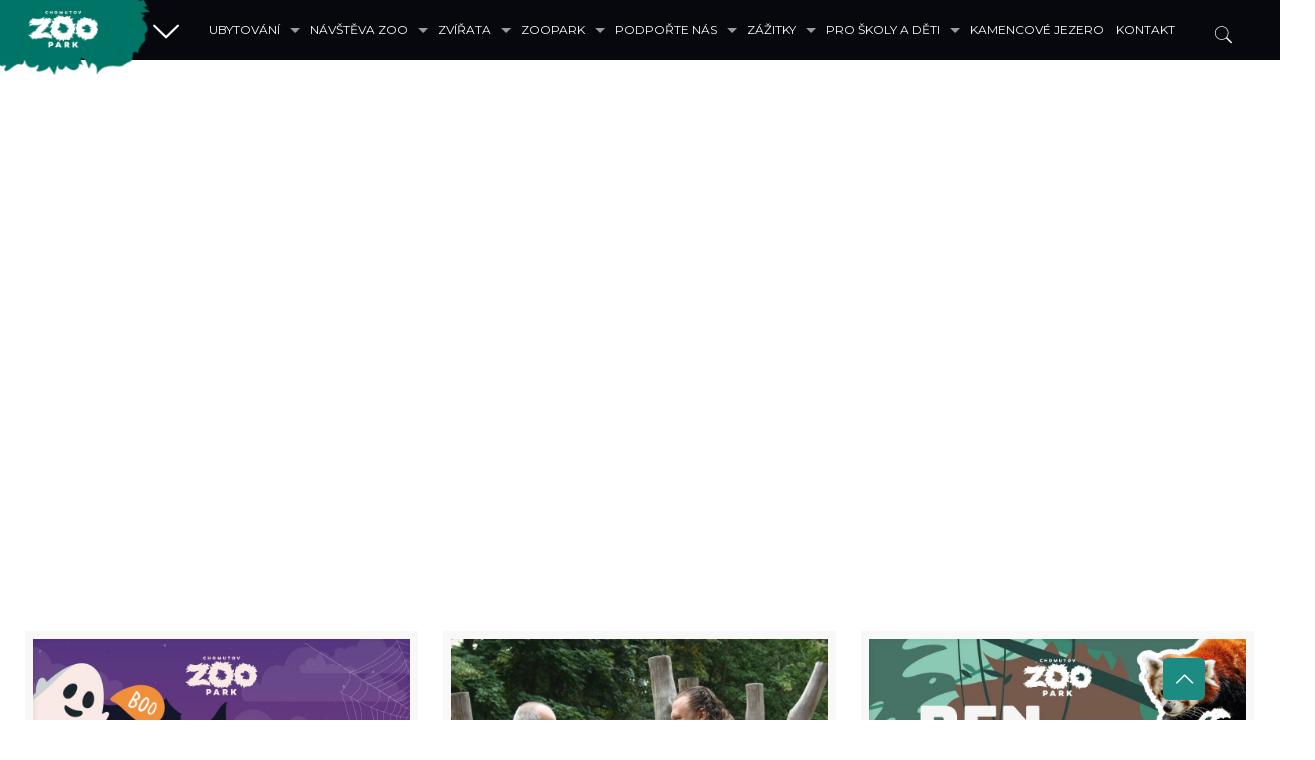

--- FILE ---
content_type: text/html; charset=UTF-8
request_url: https://zoopark.cz/tag/savci/
body_size: 24371
content:
  <!DOCTYPE html>
<html lang="cs" class="no-js" itemscope itemtype="https://schema.org/WebPage">

<head>

<meta charset="UTF-8" />
<meta name="viewport" content="width=device-width, initial-scale=1, maximum-scale=1" />
<meta name="description" content="Vaše oáza klidu"/>
<link rel="alternate" hreflang="cs-CZ" href="https://zoopark.cz/zoopark/aktuality/"/>
<!-- Global site tag (gtag.js) - Google Analytics -->
<script async src="https://www.googletagmanager.com/gtag/js?id=UA-140579234-1"></script>
<script>
  window.dataLayer = window.dataLayer || [];
  function gtag(){dataLayer.push(arguments);}
  gtag('js', new Date());

  gtag('config', 'UA-140579234-1');
</script>
<link rel="shortcut icon" href="/uploads-files/2018/06/favicon.ico" type="image/x-icon" />

<title>savci &#8211; Zoopark Chomutov</title>
<meta name='robots' content='max-image-preview:large' />
<link rel='dns-prefetch' href='//www.google.com' />
<link rel='dns-prefetch' href='//www.googletagmanager.com' />
<link rel='dns-prefetch' href='//fonts.googleapis.com' />
<link rel='dns-prefetch' href='//s.w.org' />
<link rel="alternate" type="application/rss+xml" title="Zoopark Chomutov &raquo; RSS zdroj" href="https://zoopark.cz/feed/" />
<link rel="alternate" type="application/rss+xml" title="Zoopark Chomutov &raquo; RSS komentářů" href="https://zoopark.cz/comments/feed/" />
<link rel="alternate" type="application/rss+xml" title="Zoopark Chomutov &raquo; RSS pro štítek savci" href="https://zoopark.cz/tag/savci/feed/" />
<script type="text/javascript">
window._wpemojiSettings = {"baseUrl":"https:\/\/s.w.org\/images\/core\/emoji\/14.0.0\/72x72\/","ext":".png","svgUrl":"https:\/\/s.w.org\/images\/core\/emoji\/14.0.0\/svg\/","svgExt":".svg","source":{"concatemoji":"https:\/\/zoopark.cz\/core\/js\/wp-emoji-release.min.js?ver=6.0"}};
/*! This file is auto-generated */
!function(e,a,t){var n,r,o,i=a.createElement("canvas"),p=i.getContext&&i.getContext("2d");function s(e,t){var a=String.fromCharCode,e=(p.clearRect(0,0,i.width,i.height),p.fillText(a.apply(this,e),0,0),i.toDataURL());return p.clearRect(0,0,i.width,i.height),p.fillText(a.apply(this,t),0,0),e===i.toDataURL()}function c(e){var t=a.createElement("script");t.src=e,t.defer=t.type="text/javascript",a.getElementsByTagName("head")[0].appendChild(t)}for(o=Array("flag","emoji"),t.supports={everything:!0,everythingExceptFlag:!0},r=0;r<o.length;r++)t.supports[o[r]]=function(e){if(!p||!p.fillText)return!1;switch(p.textBaseline="top",p.font="600 32px Arial",e){case"flag":return s([127987,65039,8205,9895,65039],[127987,65039,8203,9895,65039])?!1:!s([55356,56826,55356,56819],[55356,56826,8203,55356,56819])&&!s([55356,57332,56128,56423,56128,56418,56128,56421,56128,56430,56128,56423,56128,56447],[55356,57332,8203,56128,56423,8203,56128,56418,8203,56128,56421,8203,56128,56430,8203,56128,56423,8203,56128,56447]);case"emoji":return!s([129777,127995,8205,129778,127999],[129777,127995,8203,129778,127999])}return!1}(o[r]),t.supports.everything=t.supports.everything&&t.supports[o[r]],"flag"!==o[r]&&(t.supports.everythingExceptFlag=t.supports.everythingExceptFlag&&t.supports[o[r]]);t.supports.everythingExceptFlag=t.supports.everythingExceptFlag&&!t.supports.flag,t.DOMReady=!1,t.readyCallback=function(){t.DOMReady=!0},t.supports.everything||(n=function(){t.readyCallback()},a.addEventListener?(a.addEventListener("DOMContentLoaded",n,!1),e.addEventListener("load",n,!1)):(e.attachEvent("onload",n),a.attachEvent("onreadystatechange",function(){"complete"===a.readyState&&t.readyCallback()})),(e=t.source||{}).concatemoji?c(e.concatemoji):e.wpemoji&&e.twemoji&&(c(e.twemoji),c(e.wpemoji)))}(window,document,window._wpemojiSettings);
</script>
<style type="text/css">
img.wp-smiley,
img.emoji {
	display: inline !important;
	border: none !important;
	box-shadow: none !important;
	height: 1em !important;
	width: 1em !important;
	margin: 0 0.07em !important;
	vertical-align: -0.1em !important;
	background: none !important;
	padding: 0 !important;
}
</style>
	<link rel='stylesheet' id='simple_tooltips_style-css'  href='https://zoopark.cz/plugins-data/simple-tooltips/zebra_tooltips.css?ver=6.0' type='text/css' media='all' />
<link rel='stylesheet' id='wp-block-library-css'  href='https://zoopark.cz/core/css/dist/block-library/style.min.css?ver=6.0' type='text/css' media='all' />
<style id='global-styles-inline-css' type='text/css'>
body{--wp--preset--color--black: #000000;--wp--preset--color--cyan-bluish-gray: #abb8c3;--wp--preset--color--white: #ffffff;--wp--preset--color--pale-pink: #f78da7;--wp--preset--color--vivid-red: #cf2e2e;--wp--preset--color--luminous-vivid-orange: #ff6900;--wp--preset--color--luminous-vivid-amber: #fcb900;--wp--preset--color--light-green-cyan: #7bdcb5;--wp--preset--color--vivid-green-cyan: #00d084;--wp--preset--color--pale-cyan-blue: #8ed1fc;--wp--preset--color--vivid-cyan-blue: #0693e3;--wp--preset--color--vivid-purple: #9b51e0;--wp--preset--gradient--vivid-cyan-blue-to-vivid-purple: linear-gradient(135deg,rgba(6,147,227,1) 0%,rgb(155,81,224) 100%);--wp--preset--gradient--light-green-cyan-to-vivid-green-cyan: linear-gradient(135deg,rgb(122,220,180) 0%,rgb(0,208,130) 100%);--wp--preset--gradient--luminous-vivid-amber-to-luminous-vivid-orange: linear-gradient(135deg,rgba(252,185,0,1) 0%,rgba(255,105,0,1) 100%);--wp--preset--gradient--luminous-vivid-orange-to-vivid-red: linear-gradient(135deg,rgba(255,105,0,1) 0%,rgb(207,46,46) 100%);--wp--preset--gradient--very-light-gray-to-cyan-bluish-gray: linear-gradient(135deg,rgb(238,238,238) 0%,rgb(169,184,195) 100%);--wp--preset--gradient--cool-to-warm-spectrum: linear-gradient(135deg,rgb(74,234,220) 0%,rgb(151,120,209) 20%,rgb(207,42,186) 40%,rgb(238,44,130) 60%,rgb(251,105,98) 80%,rgb(254,248,76) 100%);--wp--preset--gradient--blush-light-purple: linear-gradient(135deg,rgb(255,206,236) 0%,rgb(152,150,240) 100%);--wp--preset--gradient--blush-bordeaux: linear-gradient(135deg,rgb(254,205,165) 0%,rgb(254,45,45) 50%,rgb(107,0,62) 100%);--wp--preset--gradient--luminous-dusk: linear-gradient(135deg,rgb(255,203,112) 0%,rgb(199,81,192) 50%,rgb(65,88,208) 100%);--wp--preset--gradient--pale-ocean: linear-gradient(135deg,rgb(255,245,203) 0%,rgb(182,227,212) 50%,rgb(51,167,181) 100%);--wp--preset--gradient--electric-grass: linear-gradient(135deg,rgb(202,248,128) 0%,rgb(113,206,126) 100%);--wp--preset--gradient--midnight: linear-gradient(135deg,rgb(2,3,129) 0%,rgb(40,116,252) 100%);--wp--preset--duotone--dark-grayscale: url('#wp-duotone-dark-grayscale');--wp--preset--duotone--grayscale: url('#wp-duotone-grayscale');--wp--preset--duotone--purple-yellow: url('#wp-duotone-purple-yellow');--wp--preset--duotone--blue-red: url('#wp-duotone-blue-red');--wp--preset--duotone--midnight: url('#wp-duotone-midnight');--wp--preset--duotone--magenta-yellow: url('#wp-duotone-magenta-yellow');--wp--preset--duotone--purple-green: url('#wp-duotone-purple-green');--wp--preset--duotone--blue-orange: url('#wp-duotone-blue-orange');--wp--preset--font-size--small: 13px;--wp--preset--font-size--medium: 20px;--wp--preset--font-size--large: 36px;--wp--preset--font-size--x-large: 42px;}.has-black-color{color: var(--wp--preset--color--black) !important;}.has-cyan-bluish-gray-color{color: var(--wp--preset--color--cyan-bluish-gray) !important;}.has-white-color{color: var(--wp--preset--color--white) !important;}.has-pale-pink-color{color: var(--wp--preset--color--pale-pink) !important;}.has-vivid-red-color{color: var(--wp--preset--color--vivid-red) !important;}.has-luminous-vivid-orange-color{color: var(--wp--preset--color--luminous-vivid-orange) !important;}.has-luminous-vivid-amber-color{color: var(--wp--preset--color--luminous-vivid-amber) !important;}.has-light-green-cyan-color{color: var(--wp--preset--color--light-green-cyan) !important;}.has-vivid-green-cyan-color{color: var(--wp--preset--color--vivid-green-cyan) !important;}.has-pale-cyan-blue-color{color: var(--wp--preset--color--pale-cyan-blue) !important;}.has-vivid-cyan-blue-color{color: var(--wp--preset--color--vivid-cyan-blue) !important;}.has-vivid-purple-color{color: var(--wp--preset--color--vivid-purple) !important;}.has-black-background-color{background-color: var(--wp--preset--color--black) !important;}.has-cyan-bluish-gray-background-color{background-color: var(--wp--preset--color--cyan-bluish-gray) !important;}.has-white-background-color{background-color: var(--wp--preset--color--white) !important;}.has-pale-pink-background-color{background-color: var(--wp--preset--color--pale-pink) !important;}.has-vivid-red-background-color{background-color: var(--wp--preset--color--vivid-red) !important;}.has-luminous-vivid-orange-background-color{background-color: var(--wp--preset--color--luminous-vivid-orange) !important;}.has-luminous-vivid-amber-background-color{background-color: var(--wp--preset--color--luminous-vivid-amber) !important;}.has-light-green-cyan-background-color{background-color: var(--wp--preset--color--light-green-cyan) !important;}.has-vivid-green-cyan-background-color{background-color: var(--wp--preset--color--vivid-green-cyan) !important;}.has-pale-cyan-blue-background-color{background-color: var(--wp--preset--color--pale-cyan-blue) !important;}.has-vivid-cyan-blue-background-color{background-color: var(--wp--preset--color--vivid-cyan-blue) !important;}.has-vivid-purple-background-color{background-color: var(--wp--preset--color--vivid-purple) !important;}.has-black-border-color{border-color: var(--wp--preset--color--black) !important;}.has-cyan-bluish-gray-border-color{border-color: var(--wp--preset--color--cyan-bluish-gray) !important;}.has-white-border-color{border-color: var(--wp--preset--color--white) !important;}.has-pale-pink-border-color{border-color: var(--wp--preset--color--pale-pink) !important;}.has-vivid-red-border-color{border-color: var(--wp--preset--color--vivid-red) !important;}.has-luminous-vivid-orange-border-color{border-color: var(--wp--preset--color--luminous-vivid-orange) !important;}.has-luminous-vivid-amber-border-color{border-color: var(--wp--preset--color--luminous-vivid-amber) !important;}.has-light-green-cyan-border-color{border-color: var(--wp--preset--color--light-green-cyan) !important;}.has-vivid-green-cyan-border-color{border-color: var(--wp--preset--color--vivid-green-cyan) !important;}.has-pale-cyan-blue-border-color{border-color: var(--wp--preset--color--pale-cyan-blue) !important;}.has-vivid-cyan-blue-border-color{border-color: var(--wp--preset--color--vivid-cyan-blue) !important;}.has-vivid-purple-border-color{border-color: var(--wp--preset--color--vivid-purple) !important;}.has-vivid-cyan-blue-to-vivid-purple-gradient-background{background: var(--wp--preset--gradient--vivid-cyan-blue-to-vivid-purple) !important;}.has-light-green-cyan-to-vivid-green-cyan-gradient-background{background: var(--wp--preset--gradient--light-green-cyan-to-vivid-green-cyan) !important;}.has-luminous-vivid-amber-to-luminous-vivid-orange-gradient-background{background: var(--wp--preset--gradient--luminous-vivid-amber-to-luminous-vivid-orange) !important;}.has-luminous-vivid-orange-to-vivid-red-gradient-background{background: var(--wp--preset--gradient--luminous-vivid-orange-to-vivid-red) !important;}.has-very-light-gray-to-cyan-bluish-gray-gradient-background{background: var(--wp--preset--gradient--very-light-gray-to-cyan-bluish-gray) !important;}.has-cool-to-warm-spectrum-gradient-background{background: var(--wp--preset--gradient--cool-to-warm-spectrum) !important;}.has-blush-light-purple-gradient-background{background: var(--wp--preset--gradient--blush-light-purple) !important;}.has-blush-bordeaux-gradient-background{background: var(--wp--preset--gradient--blush-bordeaux) !important;}.has-luminous-dusk-gradient-background{background: var(--wp--preset--gradient--luminous-dusk) !important;}.has-pale-ocean-gradient-background{background: var(--wp--preset--gradient--pale-ocean) !important;}.has-electric-grass-gradient-background{background: var(--wp--preset--gradient--electric-grass) !important;}.has-midnight-gradient-background{background: var(--wp--preset--gradient--midnight) !important;}.has-small-font-size{font-size: var(--wp--preset--font-size--small) !important;}.has-medium-font-size{font-size: var(--wp--preset--font-size--medium) !important;}.has-large-font-size{font-size: var(--wp--preset--font-size--large) !important;}.has-x-large-font-size{font-size: var(--wp--preset--font-size--x-large) !important;}
</style>
<link rel='stylesheet' id='contact-form-7-css'  href='https://zoopark.cz/plugins-data/contact-form-7/includes/css/styles.css?ver=5.6' type='text/css' media='all' />
<link rel='stylesheet' id='CF7COSTCALOC-front-jquery-ui-css-css'  href='https://zoopark.cz/plugins-data/cost-calculator-contact-form-7/includes/js/jquery-ui.css?ver=2.0.0' type='text/css' media='all' />
<link rel='stylesheet' id='CF7COSTCALOC-front-css-css'  href='https://zoopark.cz/plugins-data/cost-calculator-contact-form-7/includes/css/front-style.css?ver=2.0.0' type='text/css' media='all' />
<link rel='stylesheet' id='noo-timetable-css'  href='https://zoopark.cz/plugins-data/noo-timetable/assets/css/noo-timetable.css' type='text/css' media='all' />
<link rel='stylesheet' id='noo-timetable-schedule-css'  href='https://zoopark.cz/plugins-data/noo-timetable/assets/css/noo-timetable-schedule.css' type='text/css' media='all' />
<link rel='stylesheet' id='font-awesome-css'  href='https://zoopark.cz/plugins-data/js_composer/assets/lib/bower/font-awesome/css/font-awesome.min.css?ver=5.7' type='text/css' media='all' />
<link rel='stylesheet' id='dashicons-css'  href='https://zoopark.cz/core/css/dashicons.min.css?ver=6.0' type='text/css' media='all' />
<link rel='stylesheet' id='mfn-base-css'  href='https://zoopark.cz/zoo-template/css/base.css?ver=21.0.7' type='text/css' media='all' />
<link rel='stylesheet' id='mfn-layout-css'  href='https://zoopark.cz/zoo-template/css/layout.css?ver=21.0.7' type='text/css' media='all' />
<link rel='stylesheet' id='mfn-shortcodes-css'  href='https://zoopark.cz/zoo-template/css/shortcodes.css?ver=21.0.7' type='text/css' media='all' />
<link rel='stylesheet' id='mfn-animations-css'  href='https://zoopark.cz/zoo-template/assets/animations/animations.min.css?ver=21.0.7' type='text/css' media='all' />
<link rel='stylesheet' id='mfn-jquery-ui-css'  href='https://zoopark.cz/zoo-template/assets/ui/jquery.ui.all.css?ver=21.0.7' type='text/css' media='all' />
<link rel='stylesheet' id='mfn-jplayer-css'  href='https://zoopark.cz/zoo-template/assets/jplayer/css/jplayer.blue.monday.css?ver=21.0.7' type='text/css' media='all' />
<link rel='stylesheet' id='mfn-responsive-css'  href='https://zoopark.cz/zoo-template/css/responsive.css?ver=21.0.7' type='text/css' media='all' />
<link rel='stylesheet' id='mfn-style-static-css'  href='https://zoopark.cz/zoo-template/style-static.css?ver=21.0.7' type='text/css' media='all' />
<link rel='stylesheet' id='Montserrat-css'  href='https://fonts.googleapis.com/css?family=Montserrat%3A1%2C200%2C300%2C400%2C600%2C800&#038;subset=latin-ext&#038;ver=6.0' type='text/css' media='all' />
<link rel='stylesheet' id='wpdreams-asl-basic-css'  href='https://zoopark.cz/plugins-data/ajax-search-lite/css/style.basic.css?ver=4.10' type='text/css' media='all' />
<link rel='stylesheet' id='wpdreams-ajaxsearchlite-css'  href='https://zoopark.cz/plugins-data/ajax-search-lite/css/style-underline.css?ver=4.10' type='text/css' media='all' />
<link rel='stylesheet' id='cf7cf-style-css'  href='https://zoopark.cz/plugins-data/cf7-conditional-fields/style.css?ver=2.2' type='text/css' media='all' />
<link rel='stylesheet' id='style-css'  href='https://zoopark.cz/zoo-template-child/style.css?ver=21.0.7' type='text/css' media='all' />
<script type='text/javascript' src='https://zoopark.cz/core/js/jquery/jquery.min.js?ver=3.6.0' id='jquery-core-js'></script>
<script type='text/javascript' src='https://zoopark.cz/core/js/jquery/jquery-migrate.min.js?ver=3.3.2' id='jquery-migrate-js'></script>
<script type='text/javascript' src='https://zoopark.cz/plugins-data/cost-calculator-contact-form-7/includes/js/front.js?ver=2.0.0' id='CF7COSTCALOC-front-js-js'></script>

<!-- Google tag (gtag.js) snippet added by Site Kit -->

<!-- Google Analytics snippet added by Site Kit -->
<script type='text/javascript' src='https://www.googletagmanager.com/gtag/js?id=GT-TBVG6KH5' id='google_gtagjs-js' async></script>
<script type='text/javascript' id='google_gtagjs-js-after'>
window.dataLayer = window.dataLayer || [];function gtag(){dataLayer.push(arguments);}
gtag("set","linker",{"domains":["zoopark.cz"]});
gtag("js", new Date());
gtag("set", "developer_id.dZTNiMT", true);
gtag("config", "GT-TBVG6KH5");
</script>

<!-- End Google tag (gtag.js) snippet added by Site Kit -->
<link rel="https://api.w.org/" href="https://zoopark.cz/wp-json/" /><link rel="alternate" type="application/json" href="https://zoopark.cz/wp-json/wp/v2/tags/71" /><link rel="EditURI" type="application/rsd+xml" title="RSD" href="https://zoopark.cz/xmlrpc.php?rsd" />
<link rel="wlwmanifest" type="application/wlwmanifest+xml" href="https://zoopark.cz/core/wlwmanifest.xml" /> 
<meta name="generator" content="WordPress 6.0" />
<meta name="generator" content="Site Kit by Google 1.156.0" /><!-- style | dynamic -->
<style id="mfn-dnmc-style-css">

</style>
				<link rel="preconnect" href="https://fonts.gstatic.com" crossorigin />
				<link rel="preload" as="style" href="//fonts.googleapis.com/css?family=Open+Sans&display=swap" />
				<link rel="stylesheet" href="//fonts.googleapis.com/css?family=Open+Sans&display=swap" media="all" />
				<meta name="generator" content="Powered by WPBakery Page Builder - drag and drop page builder for WordPress."/>
<!--[if lte IE 9]><link rel="stylesheet" type="text/css" href="https://zoopark.cz/plugins-data/js_composer/assets/css/vc_lte_ie9.min.css" media="screen"><![endif]-->                <style>
                    
						@font-face {
							font-family: 'aslsicons2';
							src: url('https://zoopark.cz/plugins-data/ajax-search-lite/css/fonts/icons2.eot');
							src: url('https://zoopark.cz/plugins-data/ajax-search-lite/css/fonts/icons2.eot?#iefix') format('embedded-opentype'),
								 url('https://zoopark.cz/plugins-data/ajax-search-lite/css/fonts/icons2.woff2') format('woff2'),
								 url('https://zoopark.cz/plugins-data/ajax-search-lite/css/fonts/icons2.woff') format('woff'),
								 url('https://zoopark.cz/plugins-data/ajax-search-lite/css/fonts/icons2.ttf') format('truetype'),
								 url('https://zoopark.cz/plugins-data/ajax-search-lite/css/fonts/icons2.svg#icons') format('svg');
							font-weight: normal;
							font-style: normal;
						}
					
					div[id*='ajaxsearchlitesettings'].searchsettings .asl_option_inner label {
						font-size: 0px !important;
						color: rgba(0, 0, 0, 0);
					}
					div[id*='ajaxsearchlitesettings'].searchsettings .asl_option_inner label:after {
						font-size: 11px !important;
						position: absolute;
						top: 0;
						left: 0;
						z-index: 1;
					}
					.asl_w_container {
						width: 100%;
						margin: 0px 0px 0px 0px;
					}
					div[id*='ajaxsearchlite'].asl_m {
						width: 100%;
					}
					div[id*='ajaxsearchliteres'].wpdreams_asl_results div.resdrg span.highlighted {
						font-weight: bold;
						color: rgba(217, 49, 43, 1);
						background-color: rgba(238, 238, 238, 1);
					}
					div[id*='ajaxsearchliteres'].wpdreams_asl_results .results div.asl_image {
						width: 70px;
						height: 70px;
						background-size: cover;
						background-repeat: no-repeat;
					}
					div.asl_r .results {
						max-height: none;
					}
				
						div.asl_r.asl_w.vertical .results .item::after {
							display: block;
							position: absolute;
							bottom: 0;
							content: '';
							height: 1px;
							width: 100%;
							background: #D8D8D8;
						}
						div.asl_r.asl_w.vertical .results .item.asl_last_item::after {
							display: none;
						}
					                </style>
                <style id="noo-timetable-css-inline" type="text/css">.noo-class-schedule-shortcode .fc-month-view .fc-scroller,.noo-class-schedule-shortcode .fc-agendaWeek-view .fc-scroller{overflow-x:visible !important;overflow-y:visible !important;}.noo-class-schedule-shortcode.background-event .fc-view .fc-body .fc-time-grid .fc-event,.noo-class-schedule-shortcode .fc-view .fc-body .fc-time-grid .fc-event .fc-content .fc-category,.noo-class-schedule-shortcode .fc-month-view .fc-popover .fc-header,.noo-responsive-schedule-wrap .res-sche-navigation .prev:focus,.noo-responsive-schedule-wrap .res-sche-navigation .next:focus,.noo-responsive-schedule-wrap .res-sche-navigation .prev:hover,.noo-responsive-schedule-wrap .res-sche-navigation .next:hover,.noo-class-schedule-shortcode .fc-month-view .fc-today.fc-day-number span,.noo-class-schedule-shortcode .fc-toolbar .fc-button:focus,.noo-class-schedule-shortcode .fc-toolbar .fc-button:hover,.noo-class-schedule-shortcode .fc-view .fc-head table .fc-resource-cell,.noo-class-schedule-shortcode .fc-view .fc-head table .fc-widget-header{background-color:#cf3d6f;}.noo-class-schedule-shortcode.background-event .fc-view .fc-body .fc-time-grid .fc-event,.noo-class-schedule-shortcode .fc-month-view .fc-holiday{background-color:#cf3d6f;}.noo-responsive-schedule-wrap .res-sche-navigation .prev:focus,.noo-responsive-schedule-wrap .res-sche-navigation .next:focus,.noo-responsive-schedule-wrap .res-sche-navigation .prev:hover,.noo-responsive-schedule-wrap .res-sche-navigation .next:hover{color:#fff;}.noo-class-schedule-shortcode .fc-view .fc-head td,.noo-class-schedule-shortcode .fc-view .fc-head table .fc-resource-cell,.noo-class-schedule-shortcode .fc-view .fc-head table .fc-widget-header{border-color:rgba(154,38,78,0.20);}.noo-filters ul li a:hover,.noo-filters ul li a:focus{color:#cf3d6f;}.noo-filters ul li a.selected{color:#cf3d6f;}.noo-filters ul li a.selected:before{border-color:#cf3d6f;}.noo-class-schedule-shortcode .fc-view .fc-body .fc-time-grid .fc-event .fc-ribbon,.noo-responsive-schedule-wrap .res-sche-navigation .prev,.noo-responsive-schedule-wrap .res-sche-navigation .next,.noo-class-schedule-shortcode .fc-toolbar .fc-button{color:#cf3d6f;border-color:#cf3d6f;}.noo-class-schedule-shortcode .fc-view .fc-body .fc-time-grid .fc-event.fc-noo-class.show-icon .fc-content:before,.noo-class-schedule-shortcode .fc-view .fc-body .fc-time-grid .fc-event.fc-noo-event.show-icon .fc-content:before{color:#cf3d6f;}.noo-responsive-schedule-wrap .res-sche-navigation .next:hover,.noo-class-schedule-shortcode .fc-month-view .fc-popover .fc-header .fc-close,.noo-class-schedule-shortcode .fc-month-view .fc-popover .fc-header,.noo-class-schedule-shortcode .fc-toolbar .fc-button:focus,.noo-class-schedule-shortcode .fc-toolbar .fc-button:hover,.noo-class-schedule-shortcode .fc-month-view .fc-today.fc-day-number span,.noo-class-schedule-shortcode .fc-view .fc-head table .fc-axis,.noo-class-schedule-shortcode .fc-view .fc-head table .fc-resource-cell,.noo-class-schedule-shortcode .fc-view .fc-head table .fc-day-header{color:#fff}.noo-responsive-schedule-wrap .item-weekday.today,.noo-class-schedule-shortcode .fc-view .fc-bg .fc-today,.noo-class-schedule-shortcode .fc-view .fc-list-table .fc-today{background-color:#fcf8e3;}</style><style id="noo-timetable-css-inline-color" type="text/css">.noo-event-shortcode article.hentry.event_263959 .noo-event-meta i,.noo-event-shortcode article.hentry.event_263959 a:not(.button){color:#263959;}.noo-event-shortcode article.hentry.event_263959 a:not(.button):hover{color:#000000;}.noo-event-shortcode article.hentry.event_263959 .button{background-color:#263959;}.noo-event-shortcode article.hentry.event_263959 .button:hover{background-color:#000000;}.noo-event-shortcode article.hentry. .noo-event-meta i,.noo-event-shortcode article.hentry. a:not(.button){color:;}.noo-event-shortcode article.hentry. a:not(.button):hover{color:#000000;}.noo-event-shortcode article.hentry. .button{background-color:;}.noo-event-shortcode article.hentry. .button:hover{background-color:#000000;}.noo-event-shortcode article.hentry. .noo-event-meta i,.noo-event-shortcode article.hentry. a:not(.button){color:;}.noo-event-shortcode article.hentry. a:not(.button):hover{color:#000000;}.noo-event-shortcode article.hentry. .button{background-color:;}.noo-event-shortcode article.hentry. .button:hover{background-color:#000000;}.noo-event-shortcode article.hentry.event_263959 .noo-event-meta i,.noo-event-shortcode article.hentry.event_263959 a:not(.button){color:#263959;}.noo-event-shortcode article.hentry.event_263959 a:not(.button):hover{color:#000000;}.noo-event-shortcode article.hentry.event_263959 .button{background-color:#263959;}.noo-event-shortcode article.hentry.event_263959 .button:hover{background-color:#000000;}.noo-event-shortcode article.hentry.event_c16200 .noo-event-meta i,.noo-event-shortcode article.hentry.event_c16200 a:not(.button){color:#c16200;}.noo-event-shortcode article.hentry.event_c16200 a:not(.button):hover{color:#422100;}.noo-event-shortcode article.hentry.event_c16200 .button{background-color:#c16200;}.noo-event-shortcode article.hentry.event_c16200 .button:hover{background-color:#422100;}.noo-event-shortcode article.hentry.event_f1bbba .noo-event-meta i,.noo-event-shortcode article.hentry.event_f1bbba a:not(.button){color:#f1bbba;}.noo-event-shortcode article.hentry.event_f1bbba a:not(.button):hover{color:#db5350;}.noo-event-shortcode article.hentry.event_f1bbba .button{background-color:#f1bbba;}.noo-event-shortcode article.hentry.event_f1bbba .button:hover{background-color:#db5350;}.noo-event-shortcode article.hentry.event_e3e36a .noo-event-meta i,.noo-event-shortcode article.hentry.event_e3e36a a:not(.button){color:#e3e36a;}.noo-event-shortcode article.hentry.event_e3e36a a:not(.button):hover{color:#adad21;}.noo-event-shortcode article.hentry.event_e3e36a .button{background-color:#e3e36a;}.noo-event-shortcode article.hentry.event_e3e36a .button:hover{background-color:#adad21;}.noo-event-shortcode article.hentry.event_55967e .noo-event-meta i,.noo-event-shortcode article.hentry.event_55967e a:not(.button){color:#55967e;}.noo-event-shortcode article.hentry.event_55967e a:not(.button):hover{color:#27453a;}.noo-event-shortcode article.hentry.event_55967e .button{background-color:#55967e;}.noo-event-shortcode article.hentry.event_55967e .button:hover{background-color:#27453a;}.noo-event-shortcode article.hentry.event_ff7473 .noo-event-meta i,.noo-event-shortcode article.hentry.event_ff7473 a:not(.button){color:#ff7473;}.noo-event-shortcode article.hentry.event_ff7473 a:not(.button):hover{color:#f30200;}.noo-event-shortcode article.hentry.event_ff7473 .button{background-color:#ff7473;}.noo-event-shortcode article.hentry.event_ff7473 .button:hover{background-color:#f30200;}.noo-event-shortcode article.hentry.event_feee7d .noo-event-meta i,.noo-event-shortcode article.hentry.event_feee7d a:not(.button){color:#feee7d;}.noo-event-shortcode article.hentry.event_feee7d a:not(.button):hover{color:#fadb02;}.noo-event-shortcode article.hentry.event_feee7d .button{background-color:#feee7d;}.noo-event-shortcode article.hentry.event_feee7d .button:hover{background-color:#fadb02;}.noo-event-shortcode article.hentry.event_47b8e0 .noo-event-meta i,.noo-event-shortcode article.hentry.event_47b8e0 a:not(.button){color:#47b8e0;}.noo-event-shortcode article.hentry.event_47b8e0 a:not(.button):hover{color:#18708f;}.noo-event-shortcode article.hentry.event_47b8e0 .button{background-color:#47b8e0;}.noo-event-shortcode article.hentry.event_47b8e0 .button:hover{background-color:#18708f;}.noo-event-shortcode article.hentry.event_9b2222 .noo-event-meta i,.noo-event-shortcode article.hentry.event_9b2222 a:not(.button){color:#9b2222;}.noo-event-shortcode article.hentry.event_9b2222 a:not(.button):hover{color:#320b0b;}.noo-event-shortcode article.hentry.event_9b2222 .button{background-color:#9b2222;}.noo-event-shortcode article.hentry.event_9b2222 .button:hover{background-color:#320b0b;}.noo-event-shortcode article.hentry.event_ffc952 .noo-event-meta i,.noo-event-shortcode article.hentry.event_ffc952 a:not(.button){color:#ffc952;}.noo-event-shortcode article.hentry.event_ffc952 a:not(.button):hover{color:#d29000;}.noo-event-shortcode article.hentry.event_ffc952 .button{background-color:#ffc952;}.noo-event-shortcode article.hentry.event_ffc952 .button:hover{background-color:#d29000;}.noo-event-shortcode article.hentry.event_55967e .noo-event-meta i,.noo-event-shortcode article.hentry.event_55967e a:not(.button){color:#55967e;}.noo-event-shortcode article.hentry.event_55967e a:not(.button):hover{color:#27453a;}.noo-event-shortcode article.hentry.event_55967e .button{background-color:#55967e;}.noo-event-shortcode article.hentry.event_55967e .button:hover{background-color:#27453a;}.noo-event-shortcode article.hentry.event_ff7473 .noo-event-meta i,.noo-event-shortcode article.hentry.event_ff7473 a:not(.button){color:#ff7473;}.noo-event-shortcode article.hentry.event_ff7473 a:not(.button):hover{color:#f30200;}.noo-event-shortcode article.hentry.event_ff7473 .button{background-color:#ff7473;}.noo-event-shortcode article.hentry.event_ff7473 .button:hover{background-color:#f30200;}.noo-event-shortcode article.hentry.event_feee7d .noo-event-meta i,.noo-event-shortcode article.hentry.event_feee7d a:not(.button){color:#feee7d;}.noo-event-shortcode article.hentry.event_feee7d a:not(.button):hover{color:#fadb02;}.noo-event-shortcode article.hentry.event_feee7d .button{background-color:#feee7d;}.noo-event-shortcode article.hentry.event_feee7d .button:hover{background-color:#fadb02;}.noo-event-shortcode article.hentry.event_55967e .noo-event-meta i,.noo-event-shortcode article.hentry.event_55967e a:not(.button){color:#55967e;}.noo-event-shortcode article.hentry.event_55967e a:not(.button):hover{color:#27453a;}.noo-event-shortcode article.hentry.event_55967e .button{background-color:#55967e;}.noo-event-shortcode article.hentry.event_55967e .button:hover{background-color:#27453a;}.noo-event-shortcode article.hentry.event_c16200 .noo-event-meta i,.noo-event-shortcode article.hentry.event_c16200 a:not(.button){color:#c16200;}.noo-event-shortcode article.hentry.event_c16200 a:not(.button):hover{color:#422100;}.noo-event-shortcode article.hentry.event_c16200 .button{background-color:#c16200;}.noo-event-shortcode article.hentry.event_c16200 .button:hover{background-color:#422100;}.noo-event-shortcode article.hentry.event_e85433 .noo-event-meta i,.noo-event-shortcode article.hentry.event_e85433 a:not(.button){color:#e85433;}.noo-event-shortcode article.hentry.event_e85433 a:not(.button):hover{color:#8c2610;}.noo-event-shortcode article.hentry.event_e85433 .button{background-color:#e85433;}.noo-event-shortcode article.hentry.event_e85433 .button:hover{background-color:#8c2610;}.noo-event-shortcode article.hentry.event_c16200 .noo-event-meta i,.noo-event-shortcode article.hentry.event_c16200 a:not(.button){color:#c16200;}.noo-event-shortcode article.hentry.event_c16200 a:not(.button):hover{color:#422100;}.noo-event-shortcode article.hentry.event_c16200 .button{background-color:#c16200;}.noo-event-shortcode article.hentry.event_c16200 .button:hover{background-color:#422100;}.noo-event-shortcode article.hentry.event_f1bbba .noo-event-meta i,.noo-event-shortcode article.hentry.event_f1bbba a:not(.button){color:#f1bbba;}.noo-event-shortcode article.hentry.event_f1bbba a:not(.button):hover{color:#db5350;}.noo-event-shortcode article.hentry.event_f1bbba .button{background-color:#f1bbba;}.noo-event-shortcode article.hentry.event_f1bbba .button:hover{background-color:#db5350;}.noo-event-shortcode article.hentry.event_ffc952 .noo-event-meta i,.noo-event-shortcode article.hentry.event_ffc952 a:not(.button){color:#ffc952;}.noo-event-shortcode article.hentry.event_ffc952 a:not(.button):hover{color:#d29000;}.noo-event-shortcode article.hentry.event_ffc952 .button{background-color:#ffc952;}.noo-event-shortcode article.hentry.event_ffc952 .button:hover{background-color:#d29000;}.noo-event-shortcode article.hentry.event_55967e .noo-event-meta i,.noo-event-shortcode article.hentry.event_55967e a:not(.button){color:#55967e;}.noo-event-shortcode article.hentry.event_55967e a:not(.button):hover{color:#27453a;}.noo-event-shortcode article.hentry.event_55967e .button{background-color:#55967e;}.noo-event-shortcode article.hentry.event_55967e .button:hover{background-color:#27453a;}.noo-event-shortcode article.hentry.event_e3e36a .noo-event-meta i,.noo-event-shortcode article.hentry.event_e3e36a a:not(.button){color:#e3e36a;}.noo-event-shortcode article.hentry.event_e3e36a a:not(.button):hover{color:#adad21;}.noo-event-shortcode article.hentry.event_e3e36a .button{background-color:#e3e36a;}.noo-event-shortcode article.hentry.event_e3e36a .button:hover{background-color:#adad21;}.noo-event-shortcode article.hentry.event_881600 .noo-event-meta i,.noo-event-shortcode article.hentry.event_881600 a:not(.button){color:#881600;}.noo-event-shortcode article.hentry.event_881600 a:not(.button):hover{color:#090100;}.noo-event-shortcode article.hentry.event_881600 .button{background-color:#881600;}.noo-event-shortcode article.hentry.event_881600 .button:hover{background-color:#090100;}.noo-event-shortcode article.hentry.event_60c5ba .noo-event-meta i,.noo-event-shortcode article.hentry.event_60c5ba a:not(.button){color:#60c5ba;}.noo-event-shortcode article.hentry.event_60c5ba a:not(.button):hover{color:#2c7971;}.noo-event-shortcode article.hentry.event_60c5ba .button{background-color:#60c5ba;}.noo-event-shortcode article.hentry.event_60c5ba .button:hover{background-color:#2c7971;}.noo-event-shortcode article.hentry.event_c16200 .noo-event-meta i,.noo-event-shortcode article.hentry.event_c16200 a:not(.button){color:#c16200;}.noo-event-shortcode article.hentry.event_c16200 a:not(.button):hover{color:#422100;}.noo-event-shortcode article.hentry.event_c16200 .button{background-color:#c16200;}.noo-event-shortcode article.hentry.event_c16200 .button:hover{background-color:#422100;}.noo-event-shortcode article.hentry.event_ffc952 .noo-event-meta i,.noo-event-shortcode article.hentry.event_ffc952 a:not(.button){color:#ffc952;}.noo-event-shortcode article.hentry.event_ffc952 a:not(.button):hover{color:#d29000;}.noo-event-shortcode article.hentry.event_ffc952 .button{background-color:#ffc952;}.noo-event-shortcode article.hentry.event_ffc952 .button:hover{background-color:#d29000;}.noo-event-shortcode article.hentry.event_ff7473 .noo-event-meta i,.noo-event-shortcode article.hentry.event_ff7473 a:not(.button){color:#ff7473;}.noo-event-shortcode article.hentry.event_ff7473 a:not(.button):hover{color:#f30200;}.noo-event-shortcode article.hentry.event_ff7473 .button{background-color:#ff7473;}.noo-event-shortcode article.hentry.event_ff7473 .button:hover{background-color:#f30200;}.noo-event-shortcode article.hentry.event_55967e .noo-event-meta i,.noo-event-shortcode article.hentry.event_55967e a:not(.button){color:#55967e;}.noo-event-shortcode article.hentry.event_55967e a:not(.button):hover{color:#27453a;}.noo-event-shortcode article.hentry.event_55967e .button{background-color:#55967e;}.noo-event-shortcode article.hentry.event_55967e .button:hover{background-color:#27453a;}.noo-event-shortcode article.hentry.event_55967e .noo-event-meta i,.noo-event-shortcode article.hentry.event_55967e a:not(.button){color:#55967e;}.noo-event-shortcode article.hentry.event_55967e a:not(.button):hover{color:#27453a;}.noo-event-shortcode article.hentry.event_55967e .button{background-color:#55967e;}.noo-event-shortcode article.hentry.event_55967e .button:hover{background-color:#27453a;}.noo-event-shortcode article.hentry.event_47b8e0 .noo-event-meta i,.noo-event-shortcode article.hentry.event_47b8e0 a:not(.button){color:#47b8e0;}.noo-event-shortcode article.hentry.event_47b8e0 a:not(.button):hover{color:#18708f;}.noo-event-shortcode article.hentry.event_47b8e0 .button{background-color:#47b8e0;}.noo-event-shortcode article.hentry.event_47b8e0 .button:hover{background-color:#18708f;}.noo-event-shortcode article.hentry.event_581bb5 .noo-event-meta i,.noo-event-shortcode article.hentry.event_581bb5 a:not(.button){color:#581bb5;}.noo-event-shortcode article.hentry.event_581bb5 a:not(.button):hover{color:#220a46;}.noo-event-shortcode article.hentry.event_581bb5 .button{background-color:#581bb5;}.noo-event-shortcode article.hentry.event_581bb5 .button:hover{background-color:#220a46;}.noo-event-shortcode article.hentry.event_881600 .noo-event-meta i,.noo-event-shortcode article.hentry.event_881600 a:not(.button){color:#881600;}.noo-event-shortcode article.hentry.event_881600 a:not(.button):hover{color:#090100;}.noo-event-shortcode article.hentry.event_881600 .button{background-color:#881600;}.noo-event-shortcode article.hentry.event_881600 .button:hover{background-color:#090100;}.noo-event-shortcode article.hentry.event_ef5285 .noo-event-meta i,.noo-event-shortcode article.hentry.event_ef5285 a:not(.button){color:#ef5285;}.noo-event-shortcode article.hentry.event_ef5285 a:not(.button):hover{color:#b11045;}.noo-event-shortcode article.hentry.event_ef5285 .button{background-color:#ef5285;}.noo-event-shortcode article.hentry.event_ef5285 .button:hover{background-color:#b11045;}.noo-event-shortcode article.hentry.event_263959 .noo-event-meta i,.noo-event-shortcode article.hentry.event_263959 a:not(.button){color:#263959;}.noo-event-shortcode article.hentry.event_263959 a:not(.button):hover{color:#000000;}.noo-event-shortcode article.hentry.event_263959 .button{background-color:#263959;}.noo-event-shortcode article.hentry.event_263959 .button:hover{background-color:#000000;}.noo-event-shortcode article.hentry.event_c16200 .noo-event-meta i,.noo-event-shortcode article.hentry.event_c16200 a:not(.button){color:#c16200;}.noo-event-shortcode article.hentry.event_c16200 a:not(.button):hover{color:#422100;}.noo-event-shortcode article.hentry.event_c16200 .button{background-color:#c16200;}.noo-event-shortcode article.hentry.event_c16200 .button:hover{background-color:#422100;}.noo-event-shortcode article.hentry.event_a79c8e .noo-event-meta i,.noo-event-shortcode article.hentry.event_a79c8e a:not(.button){color:#a79c8e;}.noo-event-shortcode article.hentry.event_a79c8e a:not(.button):hover{color:#665c4f;}.noo-event-shortcode article.hentry.event_a79c8e .button{background-color:#a79c8e;}.noo-event-shortcode article.hentry.event_a79c8e .button:hover{background-color:#665c4f;}.noo-event-shortcode article.hentry.event_47b8e0 .noo-event-meta i,.noo-event-shortcode article.hentry.event_47b8e0 a:not(.button){color:#47b8e0;}.noo-event-shortcode article.hentry.event_47b8e0 a:not(.button):hover{color:#18708f;}.noo-event-shortcode article.hentry.event_47b8e0 .button{background-color:#47b8e0;}.noo-event-shortcode article.hentry.event_47b8e0 .button:hover{background-color:#18708f;}.noo-event-shortcode article.hentry.event_c16200 .noo-event-meta i,.noo-event-shortcode article.hentry.event_c16200 a:not(.button){color:#c16200;}.noo-event-shortcode article.hentry.event_c16200 a:not(.button):hover{color:#422100;}.noo-event-shortcode article.hentry.event_c16200 .button{background-color:#c16200;}.noo-event-shortcode article.hentry.event_c16200 .button:hover{background-color:#422100;}.noo-event-shortcode article.hentry.event_263959 .noo-event-meta i,.noo-event-shortcode article.hentry.event_263959 a:not(.button){color:#263959;}.noo-event-shortcode article.hentry.event_263959 a:not(.button):hover{color:#000000;}.noo-event-shortcode article.hentry.event_263959 .button{background-color:#263959;}.noo-event-shortcode article.hentry.event_263959 .button:hover{background-color:#000000;}.noo-event-shortcode article.hentry.event_263959 .noo-event-meta i,.noo-event-shortcode article.hentry.event_263959 a:not(.button){color:#263959;}.noo-event-shortcode article.hentry.event_263959 a:not(.button):hover{color:#000000;}.noo-event-shortcode article.hentry.event_263959 .button{background-color:#263959;}.noo-event-shortcode article.hentry.event_263959 .button:hover{background-color:#000000;}.noo-event-shortcode article.hentry.event_263959 .noo-event-meta i,.noo-event-shortcode article.hentry.event_263959 a:not(.button){color:#263959;}.noo-event-shortcode article.hentry.event_263959 a:not(.button):hover{color:#000000;}.noo-event-shortcode article.hentry.event_263959 .button{background-color:#263959;}.noo-event-shortcode article.hentry.event_263959 .button:hover{background-color:#000000;}.noo-event-shortcode article.hentry.event_60c5ba .noo-event-meta i,.noo-event-shortcode article.hentry.event_60c5ba a:not(.button){color:#60c5ba;}.noo-event-shortcode article.hentry.event_60c5ba a:not(.button):hover{color:#2c7971;}.noo-event-shortcode article.hentry.event_60c5ba .button{background-color:#60c5ba;}.noo-event-shortcode article.hentry.event_60c5ba .button:hover{background-color:#2c7971;}.noo-event-shortcode article.hentry.event_e3e36a .noo-event-meta i,.noo-event-shortcode article.hentry.event_e3e36a a:not(.button){color:#e3e36a;}.noo-event-shortcode article.hentry.event_e3e36a a:not(.button):hover{color:#adad21;}.noo-event-shortcode article.hentry.event_e3e36a .button{background-color:#e3e36a;}.noo-event-shortcode article.hentry.event_e3e36a .button:hover{background-color:#adad21;}.noo-event-shortcode article.hentry.event_a5dff9 .noo-event-meta i,.noo-event-shortcode article.hentry.event_a5dff9 a:not(.button){color:#a5dff9;}.noo-event-shortcode article.hentry.event_a5dff9 a:not(.button):hover{color:#2db5f1;}.noo-event-shortcode article.hentry.event_a5dff9 .button{background-color:#a5dff9;}.noo-event-shortcode article.hentry.event_a5dff9 .button:hover{background-color:#2db5f1;}.noo-event-shortcode article.hentry.event_a79c8e .noo-event-meta i,.noo-event-shortcode article.hentry.event_a79c8e a:not(.button){color:#a79c8e;}.noo-event-shortcode article.hentry.event_a79c8e a:not(.button):hover{color:#665c4f;}.noo-event-shortcode article.hentry.event_a79c8e .button{background-color:#a79c8e;}.noo-event-shortcode article.hentry.event_a79c8e .button:hover{background-color:#665c4f;}.noo-event-shortcode article.hentry.event_c16200 .noo-event-meta i,.noo-event-shortcode article.hentry.event_c16200 a:not(.button){color:#c16200;}.noo-event-shortcode article.hentry.event_c16200 a:not(.button):hover{color:#422100;}.noo-event-shortcode article.hentry.event_c16200 .button{background-color:#c16200;}.noo-event-shortcode article.hentry.event_c16200 .button:hover{background-color:#422100;}.noo-event-shortcode article.hentry.event_f1bbba .noo-event-meta i,.noo-event-shortcode article.hentry.event_f1bbba a:not(.button){color:#f1bbba;}.noo-event-shortcode article.hentry.event_f1bbba a:not(.button):hover{color:#db5350;}.noo-event-shortcode article.hentry.event_f1bbba .button{background-color:#f1bbba;}.noo-event-shortcode article.hentry.event_f1bbba .button:hover{background-color:#db5350;}.noo-event-shortcode article.hentry.event_a5dff9 .noo-event-meta i,.noo-event-shortcode article.hentry.event_a5dff9 a:not(.button){color:#a5dff9;}.noo-event-shortcode article.hentry.event_a5dff9 a:not(.button):hover{color:#2db5f1;}.noo-event-shortcode article.hentry.event_a5dff9 .button{background-color:#a5dff9;}.noo-event-shortcode article.hentry.event_a5dff9 .button:hover{background-color:#2db5f1;}.noo-event-shortcode article.hentry.event_60c5ba .noo-event-meta i,.noo-event-shortcode article.hentry.event_60c5ba a:not(.button){color:#60c5ba;}.noo-event-shortcode article.hentry.event_60c5ba a:not(.button):hover{color:#2c7971;}.noo-event-shortcode article.hentry.event_60c5ba .button{background-color:#60c5ba;}.noo-event-shortcode article.hentry.event_60c5ba .button:hover{background-color:#2c7971;}.noo-event-shortcode article.hentry.event_ef5285 .noo-event-meta i,.noo-event-shortcode article.hentry.event_ef5285 a:not(.button){color:#ef5285;}.noo-event-shortcode article.hentry.event_ef5285 a:not(.button):hover{color:#b11045;}.noo-event-shortcode article.hentry.event_ef5285 .button{background-color:#ef5285;}.noo-event-shortcode article.hentry.event_ef5285 .button:hover{background-color:#b11045;}.noo-event-shortcode article.hentry.event_a5dff9 .noo-event-meta i,.noo-event-shortcode article.hentry.event_a5dff9 a:not(.button){color:#a5dff9;}.noo-event-shortcode article.hentry.event_a5dff9 a:not(.button):hover{color:#2db5f1;}.noo-event-shortcode article.hentry.event_a5dff9 .button{background-color:#a5dff9;}.noo-event-shortcode article.hentry.event_a5dff9 .button:hover{background-color:#2db5f1;}.noo-event-shortcode article.hentry.event_881600 .noo-event-meta i,.noo-event-shortcode article.hentry.event_881600 a:not(.button){color:#881600;}.noo-event-shortcode article.hentry.event_881600 a:not(.button):hover{color:#090100;}.noo-event-shortcode article.hentry.event_881600 .button{background-color:#881600;}.noo-event-shortcode article.hentry.event_881600 .button:hover{background-color:#090100;}.noo-event-shortcode article.hentry.event_f1bbba .noo-event-meta i,.noo-event-shortcode article.hentry.event_f1bbba a:not(.button){color:#f1bbba;}.noo-event-shortcode article.hentry.event_f1bbba a:not(.button):hover{color:#db5350;}.noo-event-shortcode article.hentry.event_f1bbba .button{background-color:#f1bbba;}.noo-event-shortcode article.hentry.event_f1bbba .button:hover{background-color:#db5350;}.noo-event-shortcode article.hentry.event_c16200 .noo-event-meta i,.noo-event-shortcode article.hentry.event_c16200 a:not(.button){color:#c16200;}.noo-event-shortcode article.hentry.event_c16200 a:not(.button):hover{color:#422100;}.noo-event-shortcode article.hentry.event_c16200 .button{background-color:#c16200;}.noo-event-shortcode article.hentry.event_c16200 .button:hover{background-color:#422100;}.noo-event-shortcode article.hentry.event_55967e .noo-event-meta i,.noo-event-shortcode article.hentry.event_55967e a:not(.button){color:#55967e;}.noo-event-shortcode article.hentry.event_55967e a:not(.button):hover{color:#27453a;}.noo-event-shortcode article.hentry.event_55967e .button{background-color:#55967e;}.noo-event-shortcode article.hentry.event_55967e .button:hover{background-color:#27453a;}.noo-event-shortcode article.hentry.event_47b8e0 .noo-event-meta i,.noo-event-shortcode article.hentry.event_47b8e0 a:not(.button){color:#47b8e0;}.noo-event-shortcode article.hentry.event_47b8e0 a:not(.button):hover{color:#18708f;}.noo-event-shortcode article.hentry.event_47b8e0 .button{background-color:#47b8e0;}.noo-event-shortcode article.hentry.event_47b8e0 .button:hover{background-color:#18708f;}.noo-event-shortcode article.hentry.event_ef5285 .noo-event-meta i,.noo-event-shortcode article.hentry.event_ef5285 a:not(.button){color:#ef5285;}.noo-event-shortcode article.hentry.event_ef5285 a:not(.button):hover{color:#b11045;}.noo-event-shortcode article.hentry.event_ef5285 .button{background-color:#ef5285;}.noo-event-shortcode article.hentry.event_ef5285 .button:hover{background-color:#b11045;}.noo-event-shortcode article.hentry.event_feee7d .noo-event-meta i,.noo-event-shortcode article.hentry.event_feee7d a:not(.button){color:#feee7d;}.noo-event-shortcode article.hentry.event_feee7d a:not(.button):hover{color:#fadb02;}.noo-event-shortcode article.hentry.event_feee7d .button{background-color:#feee7d;}.noo-event-shortcode article.hentry.event_feee7d .button:hover{background-color:#fadb02;}.noo-event-shortcode article.hentry.event_6d819c .noo-event-meta i,.noo-event-shortcode article.hentry.event_6d819c a:not(.button){color:#6d819c;}.noo-event-shortcode article.hentry.event_6d819c a:not(.button):hover{color:#384352;}.noo-event-shortcode article.hentry.event_6d819c .button{background-color:#6d819c;}.noo-event-shortcode article.hentry.event_6d819c .button:hover{background-color:#384352;}.noo-event-shortcode article.hentry.event_55967e .noo-event-meta i,.noo-event-shortcode article.hentry.event_55967e a:not(.button){color:#55967e;}.noo-event-shortcode article.hentry.event_55967e a:not(.button):hover{color:#27453a;}.noo-event-shortcode article.hentry.event_55967e .button{background-color:#55967e;}.noo-event-shortcode article.hentry.event_55967e .button:hover{background-color:#27453a;}.noo-event-shortcode article.hentry.event_55967e .noo-event-meta i,.noo-event-shortcode article.hentry.event_55967e a:not(.button){color:#55967e;}.noo-event-shortcode article.hentry.event_55967e a:not(.button):hover{color:#27453a;}.noo-event-shortcode article.hentry.event_55967e .button{background-color:#55967e;}.noo-event-shortcode article.hentry.event_55967e .button:hover{background-color:#27453a;}.noo-event-shortcode article.hentry.event_55967e .noo-event-meta i,.noo-event-shortcode article.hentry.event_55967e a:not(.button){color:#55967e;}.noo-event-shortcode article.hentry.event_55967e a:not(.button):hover{color:#27453a;}.noo-event-shortcode article.hentry.event_55967e .button{background-color:#55967e;}.noo-event-shortcode article.hentry.event_55967e .button:hover{background-color:#27453a;}.noo-event-shortcode article.hentry.event_55967e .noo-event-meta i,.noo-event-shortcode article.hentry.event_55967e a:not(.button){color:#55967e;}.noo-event-shortcode article.hentry.event_55967e a:not(.button):hover{color:#27453a;}.noo-event-shortcode article.hentry.event_55967e .button{background-color:#55967e;}.noo-event-shortcode article.hentry.event_55967e .button:hover{background-color:#27453a;}.noo-event-shortcode article.hentry.event_55967e .noo-event-meta i,.noo-event-shortcode article.hentry.event_55967e a:not(.button){color:#55967e;}.noo-event-shortcode article.hentry.event_55967e a:not(.button):hover{color:#27453a;}.noo-event-shortcode article.hentry.event_55967e .button{background-color:#55967e;}.noo-event-shortcode article.hentry.event_55967e .button:hover{background-color:#27453a;}.noo-event-shortcode article.hentry.event_55967e .noo-event-meta i,.noo-event-shortcode article.hentry.event_55967e a:not(.button){color:#55967e;}.noo-event-shortcode article.hentry.event_55967e a:not(.button):hover{color:#27453a;}.noo-event-shortcode article.hentry.event_55967e .button{background-color:#55967e;}.noo-event-shortcode article.hentry.event_55967e .button:hover{background-color:#27453a;}.noo-event-shortcode article.hentry.event_55967e .noo-event-meta i,.noo-event-shortcode article.hentry.event_55967e a:not(.button){color:#55967e;}.noo-event-shortcode article.hentry.event_55967e a:not(.button):hover{color:#27453a;}.noo-event-shortcode article.hentry.event_55967e .button{background-color:#55967e;}.noo-event-shortcode article.hentry.event_55967e .button:hover{background-color:#27453a;}.noo-event-shortcode article.hentry.event_55967e .noo-event-meta i,.noo-event-shortcode article.hentry.event_55967e a:not(.button){color:#55967e;}.noo-event-shortcode article.hentry.event_55967e a:not(.button):hover{color:#27453a;}.noo-event-shortcode article.hentry.event_55967e .button{background-color:#55967e;}.noo-event-shortcode article.hentry.event_55967e .button:hover{background-color:#27453a;}.noo-event-shortcode article.hentry.event_55967e .noo-event-meta i,.noo-event-shortcode article.hentry.event_55967e a:not(.button){color:#55967e;}.noo-event-shortcode article.hentry.event_55967e a:not(.button):hover{color:#27453a;}.noo-event-shortcode article.hentry.event_55967e .button{background-color:#55967e;}.noo-event-shortcode article.hentry.event_55967e .button:hover{background-color:#27453a;}.noo-event-shortcode article.hentry.event_ffc952 .noo-event-meta i,.noo-event-shortcode article.hentry.event_ffc952 a:not(.button){color:#ffc952;}.noo-event-shortcode article.hentry.event_ffc952 a:not(.button):hover{color:#d29000;}.noo-event-shortcode article.hentry.event_ffc952 .button{background-color:#ffc952;}.noo-event-shortcode article.hentry.event_ffc952 .button:hover{background-color:#d29000;}.noo-event-shortcode article.hentry.event_60c5ba .noo-event-meta i,.noo-event-shortcode article.hentry.event_60c5ba a:not(.button){color:#60c5ba;}.noo-event-shortcode article.hentry.event_60c5ba a:not(.button):hover{color:#2c7971;}.noo-event-shortcode article.hentry.event_60c5ba .button{background-color:#60c5ba;}.noo-event-shortcode article.hentry.event_60c5ba .button:hover{background-color:#2c7971;}.noo-event-shortcode article.hentry.event_60c5ba .noo-event-meta i,.noo-event-shortcode article.hentry.event_60c5ba a:not(.button){color:#60c5ba;}.noo-event-shortcode article.hentry.event_60c5ba a:not(.button):hover{color:#2c7971;}.noo-event-shortcode article.hentry.event_60c5ba .button{background-color:#60c5ba;}.noo-event-shortcode article.hentry.event_60c5ba .button:hover{background-color:#2c7971;}.noo-event-shortcode article.hentry.event_60c5ba .noo-event-meta i,.noo-event-shortcode article.hentry.event_60c5ba a:not(.button){color:#60c5ba;}.noo-event-shortcode article.hentry.event_60c5ba a:not(.button):hover{color:#2c7971;}.noo-event-shortcode article.hentry.event_60c5ba .button{background-color:#60c5ba;}.noo-event-shortcode article.hentry.event_60c5ba .button:hover{background-color:#2c7971;}.noo-event-shortcode article.hentry.event_e24de2 .noo-event-meta i,.noo-event-shortcode article.hentry.event_e24de2 a:not(.button){color:#e24de2;}.noo-event-shortcode article.hentry.event_e24de2 a:not(.button):hover{color:#971997;}.noo-event-shortcode article.hentry.event_e24de2 .button{background-color:#e24de2;}.noo-event-shortcode article.hentry.event_e24de2 .button:hover{background-color:#971997;}.noo-event-shortcode article.hentry.event_ff7473 .noo-event-meta i,.noo-event-shortcode article.hentry.event_ff7473 a:not(.button){color:#ff7473;}.noo-event-shortcode article.hentry.event_ff7473 a:not(.button):hover{color:#f30200;}.noo-event-shortcode article.hentry.event_ff7473 .button{background-color:#ff7473;}.noo-event-shortcode article.hentry.event_ff7473 .button:hover{background-color:#f30200;}.noo-event-shortcode article.hentry.event_47b8e0 .noo-event-meta i,.noo-event-shortcode article.hentry.event_47b8e0 a:not(.button){color:#47b8e0;}.noo-event-shortcode article.hentry.event_47b8e0 a:not(.button):hover{color:#18708f;}.noo-event-shortcode article.hentry.event_47b8e0 .button{background-color:#47b8e0;}.noo-event-shortcode article.hentry.event_47b8e0 .button:hover{background-color:#18708f;}.noo-event-shortcode article.hentry.event_47b8e0 .noo-event-meta i,.noo-event-shortcode article.hentry.event_47b8e0 a:not(.button){color:#47b8e0;}.noo-event-shortcode article.hentry.event_47b8e0 a:not(.button):hover{color:#18708f;}.noo-event-shortcode article.hentry.event_47b8e0 .button{background-color:#47b8e0;}.noo-event-shortcode article.hentry.event_47b8e0 .button:hover{background-color:#18708f;}.noo-event-shortcode article.hentry.event_ffc952 .noo-event-meta i,.noo-event-shortcode article.hentry.event_ffc952 a:not(.button){color:#ffc952;}.noo-event-shortcode article.hentry.event_ffc952 a:not(.button):hover{color:#d29000;}.noo-event-shortcode article.hentry.event_ffc952 .button{background-color:#ffc952;}.noo-event-shortcode article.hentry.event_ffc952 .button:hover{background-color:#d29000;}.noo-event-shortcode article.hentry.event_ffc952 .noo-event-meta i,.noo-event-shortcode article.hentry.event_ffc952 a:not(.button){color:#ffc952;}.noo-event-shortcode article.hentry.event_ffc952 a:not(.button):hover{color:#d29000;}.noo-event-shortcode article.hentry.event_ffc952 .button{background-color:#ffc952;}.noo-event-shortcode article.hentry.event_ffc952 .button:hover{background-color:#d29000;}.noo-event-shortcode article.hentry.event_ffc952 .noo-event-meta i,.noo-event-shortcode article.hentry.event_ffc952 a:not(.button){color:#ffc952;}.noo-event-shortcode article.hentry.event_ffc952 a:not(.button):hover{color:#d29000;}.noo-event-shortcode article.hentry.event_ffc952 .button{background-color:#ffc952;}.noo-event-shortcode article.hentry.event_ffc952 .button:hover{background-color:#d29000;}.noo-event-shortcode article.hentry.event_ffc952 .noo-event-meta i,.noo-event-shortcode article.hentry.event_ffc952 a:not(.button){color:#ffc952;}.noo-event-shortcode article.hentry.event_ffc952 a:not(.button):hover{color:#d29000;}.noo-event-shortcode article.hentry.event_ffc952 .button{background-color:#ffc952;}.noo-event-shortcode article.hentry.event_ffc952 .button:hover{background-color:#d29000;}.noo-event-shortcode article.hentry.event_a79c8e .noo-event-meta i,.noo-event-shortcode article.hentry.event_a79c8e a:not(.button){color:#a79c8e;}.noo-event-shortcode article.hentry.event_a79c8e a:not(.button):hover{color:#665c4f;}.noo-event-shortcode article.hentry.event_a79c8e .button{background-color:#a79c8e;}.noo-event-shortcode article.hentry.event_a79c8e .button:hover{background-color:#665c4f;}</style><noscript><style type="text/css"> .wpb_animate_when_almost_visible { opacity: 1; }</style></noscript>
</head>

<body data-rsssl=1 class="archive tag tag-savci tag-71  color-custom style-default button-default layout-full-width no-content-padding hide-love no-shadows boxed-no-margin header-classic header-fw minimalist-header-no sticky-header sticky-tb-color ab-hide subheader-both-center menu-link-color menuo-right menuo-arrows menuo-no-borders menuo-last logo-valign-top footer-copy-center mobile-tb-center mobile-mini-mr-ll be-reg-2107 wpb-js-composer js-comp-ver-5.7 vc_responsive">

	<!-- mfn_hook_top --><script type="text/javascript">
var $ = jQuery.noConflict(); // use value of hidden CF7 input to set selected option in select field 
$(document).ready(function(){ 
    // get contents of hidden input; store in variable 
    var val =  $("span.hiddendefault input").val(); // set the "selected" attribute for option with value equal to variable 
    $('select#test option[value="' + val + '"]').attr('selected', 'selected'); 
});
</script>

<script type="text/javascript" src="https://c.seznam.cz/js/rc.js"></script>

<script>

  window.sznIVA.IS.updateIdentities({

    eid: null /* email či zahashovaný email*/

  });

 

  var retargetingConf = {

    rtgId: 1627048,

    consent: null /* souhlas od návštěvníka na odeslání retargetingového hitu, povolené hodnoty: 0 (není souhlas) nebo 1 (je souhlas) */

  };

  window.rc.retargetingHit(retargetingConf);

</script><!-- mfn_hook_top -->
	
	
	<div id="Wrapper">

		
		
		<div id="Header_wrapper" class="" >

			<header id="Header">


<!-- .header_placeholder 4sticky  -->
<div class="header_placeholder"></div>

<div id="Top_bar" class="loading">

	<div class="container">
		<div class="column one">

			<div class="top_bar_left clearfix">

				<!-- Logo -->
				<div class="logo"><a id="logo" href="https://zoopark.cz" title="Zoopark Chomutov" data-height="176" data-padding="15"><img class="logo-main scale-with-grid" src="/uploads-files/2018/10/logo_head_2018.png" data-retina="" data-height="" alt="" data-no-retina /><img class="logo-sticky scale-with-grid" src="/uploads-files/2018/06/zoo-logo-big-white.png" data-retina="" data-height="" alt="" data-no-retina /><img class="logo-mobile scale-with-grid" src="/uploads-files/2018/06/zoo-logo-big-white.png" data-retina="" data-height="" alt="" data-no-retina /><img class="logo-mobile-sticky scale-with-grid" src="/uploads-files/2018/10/logo_head_2018.png" data-retina="" data-height="" alt="" data-no-retina /></a></div>
        
        <div class="menu_wrapper_information">
        <i class="icon-up-open-big">
        <div class="custom-menu-class"><ul id="menu-povinne-informace" class="menu"><li id="menu-item-6060" class="menu-item menu-item-type-post_type menu-item-object-page menu-item-6060"><a href="https://zoopark.cz/zoopark/kariera/">Kariéra</a></li>
<li id="menu-item-8168" class="menu-item menu-item-type-post_type menu-item-object-page menu-item-8168"><a href="https://zoopark.cz/zoopark/vyrocni-zpravy/">Výroční zprávy</a></li>
<li id="menu-item-8164" class="menu-item menu-item-type-post_type menu-item-object-page menu-item-8164"><a href="https://zoopark.cz/zoopark/poskytovani-informaci/">Poskytování informací</a></li>
<li id="menu-item-6064" class="menu-item menu-item-type-custom menu-item-object-custom menu-item-6064"><a target="_blank" rel="noopener" href="/uploads-files/2019/05/GDPR-Ochrana-osobních-údajů.pdf">GDPR</a></li>
<li id="menu-item-6065" class="menu-item menu-item-type-post_type menu-item-object-page menu-item-6065"><a href="https://zoopark.cz/zoopark/vyberova-rizeni/">Výběrová řízení</a></li>
<li id="menu-item-10083" class="menu-item menu-item-type-post_type menu-item-object-page menu-item-10083"><a href="https://zoopark.cz/zoopark/projekty/">Projekty</a></li>
<li id="menu-item-6067" class="menu-item menu-item-type-post_type menu-item-object-page menu-item-6067"><a href="https://zoopark.cz/zoopark/pro-media/">Pro média</a></li>
<li id="menu-item-6068" class="menu-item menu-item-type-post_type menu-item-object-page menu-item-6068"><a href="https://zoopark.cz/zoopark/kampane/">Kampaně</a></li>
</ul></div></i>
				</div>
        
        <div class="menu_wrapper">
					<nav id="menu"><ul id="menu-hlavni-menu" class="menu menu-main"><li id="menu-item-9899" class="menu-item menu-item-type-custom menu-item-object-custom menu-item-has-children"><a><span>Ubytování</span></a>
<ul class="sub-menu">
	<li id="menu-item-7758" class="menu-item menu-item-type-post_type menu-item-object-page"><a href="https://zoopark.cz/zazitkove-bydleni/"><span>Skanzen</span></a></li>
	<li id="menu-item-9903" class="menu-item menu-item-type-post_type menu-item-object-page"><a href="https://zoopark.cz/roubenka/"><span>Roubenka</span></a></li>
</ul>
</li>
<li id="menu-item-3610" class="noLink menu-item menu-item-type-custom menu-item-object-custom menu-item-has-children"><a><span>Návštěva Zoo</span></a>
<ul class="sub-menu">
	<li id="menu-item-3445" class="menu-item menu-item-type-post_type menu-item-object-page"><a href="https://zoopark.cz/navsteva-zoo/oteviraci-doba/"><span>Otevírací doba</span></a></li>
	<li id="menu-item-3447" class="menu-item menu-item-type-post_type menu-item-object-page"><a href="https://zoopark.cz/navsteva-zoo/vstupne/"><span>Ceník</span></a></li>
	<li id="menu-item-7808" class="menu-item menu-item-type-post_type menu-item-object-page"><a href="https://zoopark.cz/navsteva-zoo/vstupne-online/"><span>On-line vstupné</span></a></li>
	<li id="menu-item-3444" class="menu-item menu-item-type-post_type menu-item-object-page"><a href="https://zoopark.cz/navsteva-zoo/navstevni-rad/"><span>Návštěvní řád</span></a></li>
	<li id="menu-item-3442" class="menu-item menu-item-type-post_type menu-item-object-page"><a href="https://zoopark.cz/navsteva-zoo/kudy-k-nam/"><span>Kudy k&nbsp;nám</span></a></li>
	<li id="menu-item-3446" class="menu-item menu-item-type-post_type menu-item-object-page"><a href="https://zoopark.cz/navsteva-zoo/parkovani/"><span>Parkování</span></a></li>
	<li id="menu-item-3443" class="menu-item menu-item-type-post_type menu-item-object-page"><a href="https://zoopark.cz/navsteva-zoo/mapa-zoo/"><span>Mapa Zoo</span></a></li>
	<li id="menu-item-3441" class="menu-item menu-item-type-post_type menu-item-object-page"><a href="https://zoopark.cz/navsteva-zoo/kalendar-akci/"><span>Kalendář akcí</span></a></li>
	<li id="menu-item-3440" class="menu-item menu-item-type-post_type menu-item-object-page"><a href="https://zoopark.cz/navsteva-zoo/gurmansky-pozitek/"><span>Občerstvení</span></a></li>
	<li id="menu-item-9203" class="menu-item menu-item-type-post_type menu-item-object-page"><a href="https://zoopark.cz/navsteva-zoo/webkamery/"><span>Webkamery</span></a></li>
</ul>
</li>
<li id="menu-item-3603" class="noLink menu-item menu-item-type-custom menu-item-object-custom menu-item-has-children"><a><span>Zvířata</span></a>
<ul class="sub-menu">
	<li id="menu-item-3457" class="menu-item menu-item-type-post_type menu-item-object-page"><a href="https://zoopark.cz/zvirata/lexikon-zvirat/"><span>Lexikon zvířat</span></a></li>
	<li id="menu-item-3455" class="menu-item menu-item-type-post_type menu-item-object-page"><a href="https://zoopark.cz/podporte-nas/sponzorstvi-a-adopce/"><span>Sponzorství a&nbsp;adopce</span></a></li>
	<li id="menu-item-10213" class="menu-item menu-item-type-post_type menu-item-object-page"><a href="https://zoopark.cz/zvirata/vcely-samotarky/"><span>Včely samotářky</span></a></li>
	<li id="menu-item-3458" class="menu-item menu-item-type-post_type menu-item-object-page"><a href="https://zoopark.cz/zvirata/ohrozene-druhy/"><span>Ohrožené druhy</span></a></li>
	<li id="menu-item-3456" class="menu-item menu-item-type-post_type menu-item-object-page"><a href="https://zoopark.cz/zvirata/eurosafari/"><span>Eurosafari</span></a></li>
</ul>
</li>
<li id="menu-item-3604" class="noLink menu-item menu-item-type-custom menu-item-object-custom menu-item-has-children"><a><span>Zoopark</span></a>
<ul class="sub-menu">
	<li id="menu-item-3460" class="menu-item menu-item-type-post_type menu-item-object-page current_page_parent current-menu-item"><a href="https://zoopark.cz/zoopark/aktuality/"><span>Aktuality</span></a></li>
	<li id="menu-item-3465" class="menu-item menu-item-type-post_type menu-item-object-page"><a href="https://zoopark.cz/zoopark/o-nas/"><span>O nás</span></a></li>
	<li id="menu-item-6243" class="menu-item menu-item-type-post_type menu-item-object-page"><a href="https://zoopark.cz/zoopark/kastanka/"><span>Kaštanka</span></a></li>
	<li id="menu-item-6163" class="menu-item menu-item-type-post_type menu-item-object-page"><a href="https://zoopark.cz/navsteva-zoo/palmovy-olej/"><span>Palmový olej</span></a></li>
	<li id="menu-item-3605" class="noLink menu-item menu-item-type-custom menu-item-object-custom menu-item-has-children"><a><span>Patří k&nbsp;nám</span></a>
	<ul class="sub-menu">
		<li id="menu-item-3468" class="menu-item menu-item-type-post_type menu-item-object-page"><a href="https://zoopark.cz/zoopark/patri-k-nam/skanzen-stara-ves/"><span>Skanzen Stará ves</span></a></li>
		<li id="menu-item-3467" class="menu-item menu-item-type-post_type menu-item-object-page"><a href="https://zoopark.cz/zoopark/patri-k-nam/jizdarna/"><span>Jízdárna</span></a></li>
		<li id="menu-item-3470" class="menu-item menu-item-type-post_type menu-item-object-page"><a href="https://zoopark.cz/zoopark/patri-k-nam/zachranna-stanice/"><span>Záchranná stanice</span></a></li>
		<li id="menu-item-3469" class="menu-item menu-item-type-post_type menu-item-object-page"><a href="https://zoopark.cz/zoopark/patri-k-nam/utulek/"><span>Psí útulek</span></a></li>
		<li id="menu-item-3476" class="menu-item menu-item-type-custom menu-item-object-custom"><a target="_blank" href="http://kamencovejezero.cz/"><span>Kamencové jezero</span></a></li>
	</ul>
</li>
	<li id="menu-item-3462" class="menu-item menu-item-type-post_type menu-item-object-page"><a href="https://zoopark.cz/zoopark/historie-a-pribeh-zooparku/"><span>Historie a&nbsp;příběh Zooparku</span></a></li>
	<li id="menu-item-9268" class="menu-item menu-item-type-custom menu-item-object-custom"><a href="https://zoopark.cz/uploads-files/2021/09/Zoopark-Rozvojova-studie-2020.pdf"><span>Rozvojová studie</span></a></li>
</ul>
</li>
<li id="menu-item-3606" class="noLink menu-item menu-item-type-custom menu-item-object-custom menu-item-has-children"><a><span>Podpořte nás</span></a>
<ul class="sub-menu">
	<li id="menu-item-3477" class="menu-item menu-item-type-post_type menu-item-object-page menu-item-has-children"><a href="https://zoopark.cz/podporte-nas/sponzorstvi-a-adopce/"><span>Sponzorství a&nbsp;adopce</span></a>
	<ul class="sub-menu">
		<li id="menu-item-3845" class="menu-item menu-item-type-post_type menu-item-object-page"><a href="https://zoopark.cz/podporte-nas/sponzor/"><span>Seznam sponzorů</span></a></li>
		<li id="menu-item-9296" class="menu-item menu-item-type-post_type menu-item-object-page"><a href="https://zoopark.cz/podporte-nas/sponzorstvi-a-adopce/sponzor/partneri/"><span>Seznam partnerů</span></a></li>
	</ul>
</li>
	<li id="menu-item-8875" class="menu-item menu-item-type-post_type menu-item-object-page"><a href="https://zoopark.cz/podporte-nas/solidarek/"><span>Solidárek</span></a></li>
</ul>
</li>
<li id="menu-item-3607" class="noLink menu-item menu-item-type-custom menu-item-object-custom menu-item-has-children"><a><span>Zážitky</span></a>
<ul class="sub-menu">
	<li id="menu-item-3482" class="menu-item menu-item-type-post_type menu-item-object-page"><a href="https://zoopark.cz/zazitky/krmeni-zvirat/"><span>Komentované krmení zvířat</span></a></li>
	<li id="menu-item-3483" class="menu-item menu-item-type-post_type menu-item-object-page"><a href="https://zoopark.cz/zazitky/projizdka-safari-expresem/"><span>Projížďka Safari expresem</span></a></li>
	<li id="menu-item-6625" class="menu-item menu-item-type-post_type menu-item-object-page"><a href="https://zoopark.cz/zazitky/zoovlacek_amalka/"><span>Zoovláček Amálka</span></a></li>
	<li id="menu-item-3484" class="menu-item menu-item-type-post_type menu-item-object-page"><a href="https://zoopark.cz/zazitky/svatba-v-zooparku/"><span>Svatba v&nbsp;zooparku</span></a></li>
	<li id="menu-item-3480" class="menu-item menu-item-type-post_type menu-item-object-page"><a href="https://zoopark.cz/?page_id=3175"><span>Jízda kočárem</span></a></li>
</ul>
</li>
<li id="menu-item-3608" class="noLink menu-item menu-item-type-custom menu-item-object-custom menu-item-has-children"><a><span>Pro školy a&nbsp;děti</span></a>
<ul class="sub-menu">
	<li id="menu-item-7069" class="menu-item menu-item-type-custom menu-item-object-custom"><a href="https://prazdniny.zoopark.cz/"><span>Prázdniny v&nbsp;Zooparku</span></a></li>
	<li id="menu-item-9681" class="menu-item menu-item-type-custom menu-item-object-custom menu-item-has-children"><a><span>Výukové programy</span></a>
	<ul class="sub-menu">
		<li id="menu-item-3491" class="menu-item menu-item-type-post_type menu-item-object-page"><a href="https://zoopark.cz/materske-skoly/"><span>Mateřské školy</span></a></li>
		<li id="menu-item-3492" class="menu-item menu-item-type-post_type menu-item-object-page"><a href="https://zoopark.cz/zakladni-skoly/"><span>Základní školy</span></a></li>
	</ul>
</li>
</ul>
</li>
<li id="menu-item-3494" class="menu-item menu-item-type-custom menu-item-object-custom"><a target="_blank" href="http://kamencovejezero.cz/"><span>Kamencové jezero</span></a></li>
<li id="menu-item-3493" class="menu-item menu-item-type-post_type menu-item-object-page"><a href="https://zoopark.cz/kontakt/"><span>Kontakt</span></a></li>
</ul></nav><a class="responsive-menu-toggle " href="#"><i class="icon-menu-fine"></i></a>				</div>

				<div class="secondary_menu_wrapper">
					<!-- #secondary-menu -->
									</div>

				<div class="banner_wrapper">
									</div>

				<div class="search_wrapper">
					<!-- #searchform -->

					<div class="asl_w_container asl_w_container_1">
	<div id='ajaxsearchlite1'
		 data-id="1"
		 data-instance="1"
		 class="asl_w asl_m asl_m_1">
		<div class="probox">

	
	<div class='promagnifier'>
				<div class='innericon'>
			<svg version="1.1" xmlns="http://www.w3.org/2000/svg" xmlns:xlink="http://www.w3.org/1999/xlink" x="0px" y="0px" width="22" height="22" viewBox="0 0 512 512" enable-background="new 0 0 512 512" xml:space="preserve">
					<path d="M460.355,421.59L353.844,315.078c20.041-27.553,31.885-61.437,31.885-98.037
						C385.729,124.934,310.793,50,218.686,50C126.58,50,51.645,124.934,51.645,217.041c0,92.106,74.936,167.041,167.041,167.041
						c34.912,0,67.352-10.773,94.184-29.158L419.945,462L460.355,421.59z M100.631,217.041c0-65.096,52.959-118.056,118.055-118.056
						c65.098,0,118.057,52.959,118.057,118.056c0,65.096-52.959,118.056-118.057,118.056C153.59,335.097,100.631,282.137,100.631,217.041
						z"/>
				</svg>
		</div>
	</div>

	
	
	<div class='prosettings'  data-opened=0>
				<div class='innericon'>
			<svg version="1.1" xmlns="http://www.w3.org/2000/svg" xmlns:xlink="http://www.w3.org/1999/xlink" x="0px" y="0px" width="22" height="22" viewBox="0 0 512 512" enable-background="new 0 0 512 512" xml:space="preserve">
					<polygon transform = "rotate(90 256 256)" points="142.332,104.886 197.48,50 402.5,256 197.48,462 142.332,407.113 292.727,256 "/>
				</svg>
		</div>
	</div>

	
	
	<div class='proinput'>
		<form autocomplete="off" aria-label='Ajax search form'>
			<input aria-label='Search input' type='search' class='orig' name='phrase' placeholder='Hledání zde...' value='' autocomplete="off"/>
			<input aria-label='Autocomplete input, do not use this' type='text' class='autocomplete' name='phrase' value='' autocomplete="off"/>
			<input type='submit' value="Start search" style='width:0; height: 0; visibility: hidden;'>
		</form>
	</div>

	
	
	<div class='proloading'>

		<div class="asl_loader"><div class="asl_loader-inner asl_simple-circle"></div></div>

			</div>

			<div class='proclose'>
			<svg version="1.1" xmlns="http://www.w3.org/2000/svg" xmlns:xlink="http://www.w3.org/1999/xlink" x="0px"
				 y="0px"
				 width="12" height="12" viewBox="0 0 512 512" enable-background="new 0 0 512 512"
				 xml:space="preserve">
				<polygon points="438.393,374.595 319.757,255.977 438.378,137.348 374.595,73.607 255.995,192.225 137.375,73.622 73.607,137.352 192.246,255.983 73.622,374.625 137.352,438.393 256.002,319.734 374.652,438.378 "/>
			</svg>
		</div>
	
	
</div>	</div>
	<div class='asl_data_container' style="display:none !important;">
		<div class="asl_init_data wpdreams_asl_data_ct" style="display:none !important;" id="asl_init_id_1" data-asldata="[base64]"></div>	<div id="asl_hidden_data">
		<svg style="position:absolute" height="0" width="0">
			<filter id="aslblur">
				<feGaussianBlur in="SourceGraphic" stdDeviation="4"/>
			</filter>
		</svg>
		<svg style="position:absolute" height="0" width="0">
			<filter id="no_aslblur"></filter>
		</svg>
	</div>
	</div>

	<div id='ajaxsearchliteres1' class='vertical wpdreams_asl_results asl_w asl_r asl_r_1'>

	
	<div class="results">

		
		<div class="resdrg">
		</div>

		
	</div>

	
	
</div>

	<div id='__original__ajaxsearchlitesettings1'
		 data-id="1"
		 class="searchsettings wpdreams_asl_settings asl_w asl_s asl_s_1">
		<form name='options' autocomplete='off'>

	
	
	<input type="hidden" name="filters_changed" style="display:none;" value="0">
	<input type="hidden" name="filters_initial" style="display:none;" value="1">

	<div class="asl_option_inner hiddend">
		<input type='hidden' name='qtranslate_lang' id='qtranslate_lang1'
			   value='0'/>
	</div>

	
	
	<fieldset class="asl_sett_scroll">
		<legend style="display: none;">Generic selectors</legend>
		<div class="asl_option">
			<div class="asl_option_inner">
				<input type="checkbox" value="exact" id="set_exactonly1"
					   title="Pouze přesná shoda"
					   name="asl_gen[]" />
				<label for="set_exactonly1">Pouze přesná shoda</label>
			</div>
			<div class="asl_option_label">
				Pouze přesná shoda			</div>
		</div>
		<div class="asl_option hiddend">
			<div class="asl_option_inner">
				<input type="checkbox" value="title" id="set_intitle1"
					   title="Hledat v nadpisech"
					   name="asl_gen[]"  checked="checked"/>
				<label for="set_intitle1">Hledat v nadpisech</label>
			</div>
			<div class="asl_option_label">
				Hledat v nadpisech			</div>
		</div>
		<div class="asl_option hiddend">
			<div class="asl_option_inner">
				<input type="checkbox" value="content" id="set_incontent1"
					   title="Hledat v textovém obsahu"
					   name="asl_gen[]"  checked="checked"/>
				<label for="set_incontent1">Hledat v textovém obsahu</label>
			</div>
			<div class="asl_option_label">
				Hledat v textovém obsahu			</div>
		</div>
		<div class="asl_option_inner hiddend">
			<input type="checkbox" value="excerpt" id="set_inexcerpt1"
				   title="Search in excerpt"
				   name="asl_gen[]"  checked="checked"/>
			<label for="set_inexcerpt1">Search in excerpt</label>
		</div>
	</fieldset>
	<fieldset class="asl_sett_scroll">
		<legend style="display: none;">Post Type Selectors</legend>
					<div class="asl_option_inner hiddend">
				<input type="checkbox" value="post"
					   id="1customset_11"
					   title="Hidden option, ignore please"
					   name="customset[]" checked="checked"/>
				<label for="1customset_11">Hidden</label>
			</div>
			<div class="asl_option_label hiddend"></div>

						<div class="asl_option_inner hiddend">
				<input type="checkbox" value="page"
					   id="1customset_12"
					   title="Hidden option, ignore please"
					   name="customset[]" checked="checked"/>
				<label for="1customset_12">Hidden</label>
			</div>
			<div class="asl_option_label hiddend"></div>

				</fieldset>
	
		<fieldset>
							<legend>Filtrovat podle kategorií</legend>
						<div class='categoryfilter asl_sett_scroll'>
									<div class="asl_option">
						<div class="asl_option_inner">
							<input type="checkbox" value="48"
								   id="1categoryset_48"
								   title="Akce"
								   name="categoryset[]" checked="checked"/>
							<label for="1categoryset_48">Akce</label>
						</div>
						<div class="asl_option_label">
							Akce						</div>
					</div>
										<div class="asl_option">
						<div class="asl_option_inner">
							<input type="checkbox" value="43"
								   id="1categoryset_43"
								   title="EEP"
								   name="categoryset[]" checked="checked"/>
							<label for="1categoryset_43">EEP</label>
						</div>
						<div class="asl_option_label">
							EEP						</div>
					</div>
										<div class="asl_option">
						<div class="asl_option_inner">
							<input type="checkbox" value="44"
								   id="1categoryset_44"
								   title="ESB"
								   name="categoryset[]" checked="checked"/>
							<label for="1categoryset_44">ESB</label>
						</div>
						<div class="asl_option_label">
							ESB						</div>
					</div>
										<div class="asl_option">
						<div class="asl_option_inner">
							<input type="checkbox" value="45"
								   id="1categoryset_45"
								   title="eurosafari"
								   name="categoryset[]" checked="checked"/>
							<label for="1categoryset_45">eurosafari</label>
						</div>
						<div class="asl_option_label">
							eurosafari						</div>
					</div>
										<div class="asl_option">
						<div class="asl_option_inner">
							<input type="checkbox" value="47"
								   id="1categoryset_47"
								   title="Novinky"
								   name="categoryset[]" checked="checked"/>
							<label for="1categoryset_47">Novinky</label>
						</div>
						<div class="asl_option_label">
							Novinky						</div>
					</div>
										<div class="asl_option">
						<div class="asl_option_inner">
							<input type="checkbox" value="18"
								   id="1categoryset_18"
								   title="Novinky archiv"
								   name="categoryset[]" checked="checked"/>
							<label for="1categoryset_18">Novinky archiv</label>
						</div>
						<div class="asl_option_label">
							Novinky-archiv						</div>
					</div>
										<div class="asl_option">
						<div class="asl_option_inner">
							<input type="checkbox" value="64"
								   id="1categoryset_64"
								   title="seznam zvirat clenovci"
								   name="categoryset[]" checked="checked"/>
							<label for="1categoryset_64">seznam zvirat clenovci</label>
						</div>
						<div class="asl_option_label">
							seznam-zvirat-clenovci						</div>
					</div>
										<div class="asl_option">
						<div class="asl_option_inner">
							<input type="checkbox" value="13"
								   id="1categoryset_13"
								   title="seznam zvirat obojzivelnici"
								   name="categoryset[]" checked="checked"/>
							<label for="1categoryset_13">seznam zvirat obojzivelnici</label>
						</div>
						<div class="asl_option_label">
							seznam-zvirat-obojzivelnici						</div>
					</div>
										<div class="asl_option">
						<div class="asl_option_inner">
							<input type="checkbox" value="56"
								   id="1categoryset_56"
								   title="seznam zvirat paprskoploutvi"
								   name="categoryset[]" checked="checked"/>
							<label for="1categoryset_56">seznam zvirat paprskoploutvi</label>
						</div>
						<div class="asl_option_label">
							seznam-zvirat-paprskoploutvi						</div>
					</div>
										<div class="asl_option">
						<div class="asl_option_inner">
							<input type="checkbox" value="38"
								   id="1categoryset_38"
								   title="seznam zvirat pavoukovci"
								   name="categoryset[]" checked="checked"/>
							<label for="1categoryset_38">seznam zvirat pavoukovci</label>
						</div>
						<div class="asl_option_label">
							seznam-zvirat-pavoukovci						</div>
					</div>
										<div class="asl_option">
						<div class="asl_option_inner">
							<input type="checkbox" value="12"
								   id="1categoryset_12"
								   title="seznam zvirat plazi"
								   name="categoryset[]" checked="checked"/>
							<label for="1categoryset_12">seznam zvirat plazi</label>
						</div>
						<div class="asl_option_label">
							seznam-zvirat-plazi						</div>
					</div>
										<div class="asl_option">
						<div class="asl_option_inner">
							<input type="checkbox" value="7"
								   id="1categoryset_7"
								   title="seznam zvirat ptaci"
								   name="categoryset[]" checked="checked"/>
							<label for="1categoryset_7">seznam zvirat ptaci</label>
						</div>
						<div class="asl_option_label">
							seznam-zvirat-ptaci						</div>
					</div>
										<div class="asl_option">
						<div class="asl_option_inner">
							<input type="checkbox" value="37"
								   id="1categoryset_37"
								   title="seznam zvirat ryby"
								   name="categoryset[]" checked="checked"/>
							<label for="1categoryset_37">seznam zvirat ryby</label>
						</div>
						<div class="asl_option_label">
							seznam-zvirat-ryby						</div>
					</div>
										<div class="asl_option">
						<div class="asl_option_inner">
							<input type="checkbox" value="11"
								   id="1categoryset_11"
								   title="seznam zvirat savci"
								   name="categoryset[]" checked="checked"/>
							<label for="1categoryset_11">seznam zvirat savci</label>
						</div>
						<div class="asl_option_label">
							seznam-zvirat-savci						</div>
					</div>
										<div class="asl_option hiddend">
						<div class="asl_option_inner">
							<input type="checkbox" value="1"
								   id="1categoryset_1"
								   title="Uncategorized"
								   name="categoryset[]" checked="checked"/>
							<label for="1categoryset_1">Uncategorized</label>
						</div>
						<div class="asl_option_label">
							Uncategorized						</div>
					</div>
					
			</div>
		</fieldset>
		</form>
	</div>
</div>
				</div>

			</div>

			<div class="top_bar_right"><div class="top_bar_right_wrapper"><a id="search_button" href="#"><i class="icon-search-fine"></i></a></div></div>
		</div>
	</div>
</div>
</header>
			
		</div>

		
		<!-- mfn_hook_content_before --><!-- mfn_hook_content_before -->
<!-- #Content -->
<div id="Content">
	<div class="content_wrapper clearfix">

		<!-- .sections_group -->
		<div class="sections_group">

			<div class="extra_content">
				<div class="section the_content has_content"><div class="section_wrapper"><div class="the_content_wrapper"><div data-vc-full-width="true" data-vc-full-width-init="false" data-vc-stretch-content="true" class="vc_row wpb_row vc_row-fluid headPicture vc_custom_1615462596491 vc_row-has-fill vc_row-no-padding"><div class="wpb_column vc_column_container vc_col-sm-12"><div class="vc_column-inner"><div class="wpb_wrapper"><div class="vc_row wpb_row vc_inner vc_row-fluid innerBox vc_custom_1539182043027"><div class="wpb_column vc_column_container vc_col-sm-8"><div class="vc_column-inner"><div class="wpb_wrapper">
	<div class="wpb_text_column wpb_content_element  wpb_animate_when_almost_visible wpb_left-to-right left-to-right vc_custom_1554620573917" >
		<div class="wpb_wrapper">
			<h2>Aktuality</h2>

		</div>
	</div>
</div></div></div><div class="wpb_column vc_column_container vc_col-sm-4"><div class="vc_column-inner"><div class="wpb_wrapper"></div></div></div></div>
	<div class="wpb_raw_code wpb_content_element wpb_raw_html" >
		<div class="wpb_wrapper">
			<svg id="CurveTop" data-name="CurveTop" xmlns="http://www.w3.org/2000/svg" viewBox="0 0 1919.98 138"><path class="cls-1" d="M1910.69,60.94c-13.76-1.26-29.42-8.41-43.66-10.23a62,62,0,0,0-46.48,12.56c-13.81,10.75-24.3,11.79-36.24,26.27,6.7-20.16,12.44-23.63,19-43.41-15.52,4.9-30.08,15.18-41.92,29.62-.36-8.56,2.25-17.28,6.9-23.13-11.1,2.06-15.36,5.06-21.86,16.14-2.53,4.33-7,.28-12.68-6.1-1.46,8.7-8.29,15.26-11.8,9.6-4.16-6.71-12.68,1.55-18.69,3.3q2.79,7.83,5.57,15.66l-24.42-5q5.47,12.91,11,25.8l-13.54-4c-12.49-1.12-24.73-7.4-35.07-18q-.46,13.05-.93,26.07c-4-8.29-8.2-16.73-13.71-22.79s-12.73-9.46-19.27-6.45c-4.91,2.25-8.84,7.73-13.18,11.85s-10,6.89-14.48,3.26c-3.37-2.72-4.62-10.29-3-14.93-8.9,10.9-20.33,16.91-31.73,16.41,7.93-10.13,13.73-24.13,16.33-39.48a100.28,100.28,0,0,1-20.83,3,48.19,48.19,0,0,1,1.48,12.1c-4.45-4.69-9.07-9.49-14.12-12.36-2.67-.23-5.33-.68-8-1.12-6.77,5.76-15.24,32.68-22.88,23.4-8.75-10.62-21.45-20-31.75-13.19C1456.31,51.89,1460,63.7,1440.89,73c.66-3.88-6.6-17.69-9.41-18.42,3.37-4.08.32-13.57-4.11-15.84s-8.95.2-13,2.63c-8.89,5.33-8.21,14.28-16.92,19.51,4.17-13.35.32-29.37,7.22-40.16-7.88,6.23-17.21,8.52-26.37,6.5,2.46-10.36,7.22-19.23,13.47-25l-14.43,3.66c-5.33,7.69-10.75,15.23-16.17,22.57L1351,6.29l-6.47,14.31c-2-11.64-24.63-5.2-20.21,5.75a32.54,32.54,0,0,0-31.82-7.65,23.12,23.12,0,0,0,15,21c-11.21,8.41-13.29,26.59-4.27,37.32a53.36,53.36,0,0,1-27-46.67A36.78,36.78,0,0,1,1257,54.46q.42-10.71.83-21.42a29.17,29.17,0,0,1-25.77,9.41q-4.08-8.18-8.15-16.36l-17.41,9.7c-9.63-13.44-30.46-17.13-44.13-7.83s-17.89,30-8.94,43.92c-11.22-11.2-13.14-30.52-4.33-43.71a27.15,27.15,0,0,0-25.23,19.95q.3-13.24.61-26.46l-27.19,4.45c0-.14,0-.28,0-.42-3.68,7.37-8,17.72-1.75,20.91-5.92-3-9.78-9.13-11.58-15.53s-1.81-13.14-1.81-19.79a97.4,97.4,0,0,0-.46,58.24A66.13,66.13,0,0,1,1066,49.38c-3.28,1.25-6.55,2.52-9.83,3.78,2.8-9.06-2.22-19.81-11-23.49,3.22,7.85-2.27,18-10.62,19.55,4.22-8.15-13.63-13.76-14.85-4.67q-5.7-9.07-11.39-18.17L978.77,62.62c-2.08-13.2-17.66-22.41-30.23-17.86q-2.85,26.94-5.69,53.88a85.76,85.76,0,0,1-17.26-66L874.91,55.31C858.56,33.44,818.22,38.7,808,64a50.59,50.59,0,0,1,27.72-42.7,70.08,70.08,0,0,0-46.62,23.18,31.08,31.08,0,0,1,16.28-25.37,51.74,51.74,0,0,0-37.08,16.73q-2.72,21.5-5.44,43a42.83,42.83,0,0,1-18.51-31.15c-4.55,7.49-8.92,15-7.39,25.85-2.49-1.72-17.52-19.3-13.12-22.64a24.23,24.23,0,0,0-9.45,18.88q-1.6-6.14-3.22-12.28-.16,5.07-.32,10.14a111.27,111.27,0,0,1-13.58-26.76l-1.4-.64A10.55,10.55,0,0,0,689,52l-17.31-18.1.48,3.4a5.11,5.11,0,0,1-2.1,2.55,64.83,64.83,0,0,1,7.53,32.54q-13.74,19-27.47,38.09c6.35-20.87-.16-45.09-16.11-60l-9.93,30.83q-3-15.72-6-31.43-9,5.82-18,11.65a35.82,35.82,0,0,0-4.28-34.35c-1.45,9.32-13.7,15-21.76,10.06-1.88,13.57-15.16,24-28.62,24.28-.34,8-.08,15.7,2.41,22.68a30.93,30.93,0,0,1-19.37-30.08L521.06,79A18.52,18.52,0,0,1,512,60.29c-13.46,22.78-12.93,53.09,1.3,75.39a95.76,95.76,0,0,1-26.45-78.57l-7.61,8.75q-2-5.46-4-10.91L469,58.15a99.35,99.35,0,0,1-6.1-12.8L456.72,45l4.08,22.86-26.71,9c1.38-17.42-8-35.16-22.87-44.2-1.5.89-3,1.73-4.42,2.55a97.81,97.81,0,0,0,10.92,64.42c-28.05-7.36-43.77-44-29.75-69.4-16.69,4.38-27.69,23.87-22.82,40.42q-3.64-13.2-7.27-26.41a43.63,43.63,0,0,0-7.63,39.29Q345.14,73.12,340,62.71q-.24,18.1-.49,36.2a72.85,72.85,0,0,1-22.79-59.47L299.79,61.55,296.71,47a24.74,24.74,0,0,1-4.51,1.73l-6.54,3.19q4.9,11.56,9.82,23.11l-13.54-4c-12.49-1.12-24.73-7.4-35.08-18q-.47,13.05-.92,26.08c-4.05-8.3-8.2-16.74-13.71-22.8-3.43-3.76-7.5-6.48-11.66-7.3a13.51,13.51,0,0,0,2.3,3.37q0,9.14,0,18.29a61.06,61.06,0,0,1-18-14.17c-1.67,1.76-3.31,3.59-5,5.22-4.34,4.11-10,6.88-14.47,3.25-3.37-2.72-4.62-10.29-3-14.93-8.9,10.91-20.34,16.91-31.73,16.41C158.49,56.3,164.29,42.29,166.89,27c-3.16.81-6.34,1.43-9.53,1.92a28.4,28.4,0,0,0-2,11.71l-8-2.38a35.39,35.39,0,0,1,.13,3.86c-1.73-1.82-3.47-3.66-5.27-5.39L136,34.81A136,136,0,0,1,122,32.92c-6.06,9.34-13,26.8-19.39,19C93.82,41.36,81.11,32,70.81,38.78,56.41,14.91,60.12,26.71,41,36c.59-3.51-5.26-15.07-8.47-17.82-4.22,2.18-9,2.51-13-.38A49.79,49.79,0,0,1,9.3,9C5.89,13.29,4.49,18.33,0,22.15v118.1H1920V58.44C1918.72,60.46,1916,61.43,1910.69,60.94Z" transform="translate(-0.01 -2.25)"/></svg>
		</div>
	</div>
</div></div></div></div><div class="vc_row-full-width vc_clearfix"></div><div class="vc_row wpb_row vc_row-fluid aktualityNewsVypis vc_column-gap-35"><div class="wpb_column vc_column_container vc_col-sm-12"><div class="vc_column-inner"><div class="wpb_wrapper"><div class="column_filters"><div class="blog_wrapper isotope_wrapper clearfix"><div class="posts_group lm_wrapper col-3 grid hide-more"><div class="post-item isotope-item clearfix post-10493 post type-post status-publish format-standard has-post-thumbnail hentry category-akce category-novinka-na-homepage category-novinky category-novinky-archiv" ><div class="date_label">6. října 2025</div><div class="image_frame post-photo-wrapper scale-with-grid image"><div class="image_wrapper"><a href="https://zoopark.cz/strasidelny-zoopark-%f0%9f%8e%83/"><div class="mask"></div><img width="960" height="638" src="https://zoopark.cz/uploads-files/2025/10/halloween-uvodka-100-960x638.jpg" class="scale-with-grid wp-post-image" alt="" loading="lazy" /></a><div class="image_links double"><a href="https://zoopark.cz/uploads-files/2025/10/halloween-uvodka-100-1024x540.jpg" class="zoom" rel="prettyphoto"><i class="icon-search"></i></a><a href="https://zoopark.cz/strasidelny-zoopark-%f0%9f%8e%83/" class="link"><i class="icon-link"></i></a></div></div></div><div class="post-desc-wrapper"><div class="post-desc"><div class="post-head"></div><div class="post-title"><h2 class="entry-title" itemprop="headline"><a href="https://zoopark.cz/strasidelny-zoopark-%f0%9f%8e%83/">Strašidelný Zoopark 🎃</a></h2></div><div class="post-excerpt">Přijďte se bát i&nbsp;smát! 🎃 Zveme všechny malé i&nbsp;velké návštěvníky na Strašidelný Zoopark!V sobotu 1.&nbsp;listopadu 2025 od 16 do 19 hodin se areál promění v&nbsp;tajemné místo<span class="excerpt-hellip"> […]</span></div><div class="post-footer"><div class="button-love"><span class="love-text">Líbí se Vám to?</span></div><div class="post-links"><i class="icon-doc-text"></i> <a href="https://zoopark.cz/strasidelny-zoopark-%f0%9f%8e%83/" class="post-more">Číst více</a></div></div></div></div></div><div class="post-item isotope-item clearfix post-10467 post type-post status-publish format-standard has-post-thumbnail hentry category-novinka-na-homepage category-novinky category-novinky-archiv" ><div class="date_label">19. září 2025</div><div class="image_frame post-photo-wrapper scale-with-grid image"><div class="image_wrapper"><a href="https://zoopark.cz/zoopark-ziskal-prestizni-oceneni-krusnohorska-nej-2025-%f0%9f%8f%86/"><div class="mask"></div><img width="960" height="700" src="https://zoopark.cz/uploads-files/2025/09/K-NEJ-predani-ceny-960x700.jpg" class="scale-with-grid wp-post-image" alt="" loading="lazy" srcset="https://zoopark.cz/uploads-files/2025/09/K-NEJ-predani-ceny-960x700.jpg 960w, https://zoopark.cz/uploads-files/2025/09/K-NEJ-predani-ceny-50x35.jpg 50w" sizes="(max-width: 960px) 100vw, 960px" /></a><div class="image_links double"><a href="https://zoopark.cz/uploads-files/2025/09/K-NEJ-predani-ceny-1024x714.jpg" class="zoom" rel="prettyphoto"><i class="icon-search"></i></a><a href="https://zoopark.cz/zoopark-ziskal-prestizni-oceneni-krusnohorska-nej-2025-%f0%9f%8f%86/" class="link"><i class="icon-link"></i></a></div></div></div><div class="post-desc-wrapper"><div class="post-desc"><div class="post-head"></div><div class="post-title"><h2 class="entry-title" itemprop="headline"><a href="https://zoopark.cz/zoopark-ziskal-prestizni-oceneni-krusnohorska-nej-2025-%f0%9f%8f%86/">Zoopark získal prestižní ocenění Krušnohorská NEJ 2025 🏆</a></h2></div><div class="post-excerpt">&nbsp; V tradiční soutěži, která oceňuje nejzajímavější turistické projekty české i&nbsp;saské části Krušnohoří, se vítězem za českou stranu stal náš projekt Přírodní promenáda. Ten proměnil nejrušnější<span class="excerpt-hellip"> […]</span></div><div class="post-footer"><div class="button-love"><span class="love-text">Líbí se Vám to?</span></div><div class="post-links"><i class="icon-doc-text"></i> <a href="https://zoopark.cz/zoopark-ziskal-prestizni-oceneni-krusnohorska-nej-2025-%f0%9f%8f%86/" class="post-more">Číst více</a></div></div></div></div></div><div class="post-item isotope-item clearfix post-10463 post type-post status-publish format-standard has-post-thumbnail hentry category-akce category-novinka-na-homepage category-novinky category-novinky-archiv" ><div class="date_label">19. září 2025</div><div class="image_frame post-photo-wrapper scale-with-grid image"><div class="image_wrapper"><a href="https://zoopark.cz/%f0%9f%90%be-den-zvirat-v-zooparku-4-10-%f0%9f%90%be/"><div class="mask"></div><img width="960" height="638" src="https://zoopark.cz/uploads-files/2025/09/Den-zvirat-uvodni-100-960x638.jpg" class="scale-with-grid wp-post-image" alt="" loading="lazy" /></a><div class="image_links double"><a href="https://zoopark.cz/uploads-files/2025/09/Den-zvirat-uvodni-100-1024x540.jpg" class="zoom" rel="prettyphoto"><i class="icon-search"></i></a><a href="https://zoopark.cz/%f0%9f%90%be-den-zvirat-v-zooparku-4-10-%f0%9f%90%be/" class="link"><i class="icon-link"></i></a></div></div></div><div class="post-desc-wrapper"><div class="post-desc"><div class="post-head"></div><div class="post-title"><h2 class="entry-title" itemprop="headline"><a href="https://zoopark.cz/%f0%9f%90%be-den-zvirat-v-zooparku-4-10-%f0%9f%90%be/">🐾 Den zvířat v&nbsp;Zooparku 🐾</a></h2></div><div class="post-excerpt">Přijďte s&nbsp;námi oslavit svět zvířat a&nbsp;přírody! Čeká vás pestrý program pro děti i&nbsp;dospělé plný hudby, her a&nbsp;zajímavostí ze zvířecí říše. Na co se můžete těšit: 🦅<span class="excerpt-hellip"> […]</span></div><div class="post-footer"><div class="button-love"><span class="love-text">Líbí se Vám to?</span></div><div class="post-links"><i class="icon-doc-text"></i> <a href="https://zoopark.cz/%f0%9f%90%be-den-zvirat-v-zooparku-4-10-%f0%9f%90%be/" class="post-more">Číst více</a></div></div></div></div></div><div class="post-item isotope-item clearfix post-10385 post type-post status-publish format-standard has-post-thumbnail hentry category-novinka-na-homepage category-novinky category-novinky-archiv" ><div class="date_label">22. července 2025</div><div class="image_frame post-photo-wrapper scale-with-grid slider"><div class="image_wrapper">[rev_slider posts]</div></div><div class="post-desc-wrapper"><div class="post-desc"><div class="post-head"></div><div class="post-title"><h2 class="entry-title" itemprop="headline"><a href="https://zoopark.cz/%f0%9f%8e%89-zoopark-chomutov-slavi-50-let/">🎉 Zoopark Chomutov slaví 50 let!</a></h2></div><div class="post-excerpt">Přijďte s&nbsp;námi oslavit půl století od založení jednoho z&nbsp;největších přírodních zooparků ve střední Evropě! V&nbsp;sobotu 13.&nbsp;září 2025 vás čeká bohatý program pro malé i&nbsp;velké návštěvníky, zábava,<span class="excerpt-hellip"> […]</span></div><div class="post-footer"><div class="button-love"><span class="love-text">Líbí se Vám to?</span></div><div class="post-links"><i class="icon-doc-text"></i> <a href="https://zoopark.cz/%f0%9f%8e%89-zoopark-chomutov-slavi-50-let/" class="post-more">Číst více</a></div></div></div></div></div><div class="post-item isotope-item clearfix post-10360 post type-post status-publish format-standard has-post-thumbnail hentry category-novinka-na-homepage category-novinky category-novinky-archiv" ><div class="date_label">30. června 2025</div><div class="image_frame post-photo-wrapper scale-with-grid image"><div class="image_wrapper"><a href="https://zoopark.cz/prazdninove-jizdy-v-zooparku-chomutov/"><div class="mask"></div><img width="960" height="700" src="https://zoopark.cz/uploads-files/2025/06/web-provoz-prazdniny-100-960x700.jpg" class="scale-with-grid wp-post-image" alt="" loading="lazy" /></a><div class="image_links double"><a href="https://zoopark.cz/uploads-files/2025/06/web-provoz-prazdniny-100-1024x576.jpg" class="zoom" rel="prettyphoto"><i class="icon-search"></i></a><a href="https://zoopark.cz/prazdninove-jizdy-v-zooparku-chomutov/" class="link"><i class="icon-link"></i></a></div></div></div><div class="post-desc-wrapper"><div class="post-desc"><div class="post-head"></div><div class="post-title"><h2 class="entry-title" itemprop="headline"><a href="https://zoopark.cz/prazdninove-jizdy-v-zooparku-chomutov/">Prázdninové jízdy v&nbsp;Zooparku Chomutov</a></h2></div><div class="post-excerpt">Léto je tady a&nbsp;s&nbsp;ním přichází i&nbsp;oblíbené prázdninové jízdy v&nbsp;Zooparku Chomutov! Od 30.&nbsp;června do 31.&nbsp;srpna jsme pro vás každý den připravili možnost svézt se po areálu vláčkem<span class="excerpt-hellip"> […]</span></div><div class="post-footer"><div class="button-love"><span class="love-text">Líbí se Vám to?</span></div><div class="post-links"><i class="icon-doc-text"></i> <a href="https://zoopark.cz/prazdninove-jizdy-v-zooparku-chomutov/" class="post-more">Číst více</a></div></div></div></div></div><div class="post-item isotope-item clearfix post-10228 post type-post status-publish format-image has-post-thumbnail hentry category-akce category-novinka-na-homepage category-novinky post_format-post-format-image" ><div class="date_label">20. června 2025</div><div class="image_frame post-photo-wrapper scale-with-grid image"><div class="image_wrapper"><a href="https://zoopark.cz/pohadkove-safari-19-20-cervence/"><div class="mask"></div><img width="1920" height="1080" src="https://zoopark.cz/uploads-files/2024/07/fb-uvodka-pohadkove-safari-100.jpg" class="scale-with-grid wp-post-image" alt="" loading="lazy" srcset="https://zoopark.cz/uploads-files/2024/07/fb-uvodka-pohadkove-safari-100.jpg 1920w, https://zoopark.cz/uploads-files/2024/07/fb-uvodka-pohadkove-safari-100-300x169.jpg 300w, https://zoopark.cz/uploads-files/2024/07/fb-uvodka-pohadkove-safari-100-1024x576.jpg 1024w, https://zoopark.cz/uploads-files/2024/07/fb-uvodka-pohadkove-safari-100-768x432.jpg 768w, https://zoopark.cz/uploads-files/2024/07/fb-uvodka-pohadkove-safari-100-1536x864.jpg 1536w, https://zoopark.cz/uploads-files/2024/07/fb-uvodka-pohadkove-safari-100-260x146.jpg 260w, https://zoopark.cz/uploads-files/2024/07/fb-uvodka-pohadkove-safari-100-50x28.jpg 50w, https://zoopark.cz/uploads-files/2024/07/fb-uvodka-pohadkove-safari-100-133x75.jpg 133w, https://zoopark.cz/uploads-files/2024/07/fb-uvodka-pohadkove-safari-100-1200x675.jpg 1200w" sizes="(max-width: 1920px) 100vw, 1920px" /></a><div class="image_links double"><a href="https://zoopark.cz/uploads-files/2024/07/fb-uvodka-pohadkove-safari-100-1024x576.jpg" class="zoom" rel="prettyphoto"><i class="icon-search"></i></a><a href="https://zoopark.cz/pohadkove-safari-19-20-cervence/" class="link"><i class="icon-link"></i></a></div></div></div><div class="post-desc-wrapper"><div class="post-desc"><div class="post-head"></div><div class="post-title"><h2 class="entry-title" itemprop="headline"><a href="https://zoopark.cz/pohadkove-safari-19-20-cervence/">Pohádkové safari &#8211; 19.&nbsp;července</a></h2></div><div class="post-excerpt">Po roce jsou tu opět oblíbené zážitkové projížďky po našem zooparku &#8211; Pohádkové safari! Zapište si do kalendářů sobotu 19.&nbsp;července. Nebo ještě lépe &#8211; zamluvte si hned<span class="excerpt-hellip"> […]</span></div><div class="post-footer"><div class="button-love"><span class="love-text">Líbí se Vám to?</span></div><div class="post-links"><i class="icon-doc-text"></i> <a href="https://zoopark.cz/pohadkove-safari-19-20-cervence/" class="post-more">Číst více</a></div></div></div></div></div><div class="post-item isotope-item clearfix post-10332 post type-post status-publish format-standard has-post-thumbnail hentry category-novinka-na-homepage category-novinky" ><div class="date_label">14. března 2025</div><div class="image_frame post-photo-wrapper scale-with-grid image"><div class="image_wrapper"><a href="https://zoopark.cz/primestske-tabory/"><div class="mask"></div><img width="960" height="700" src="https://zoopark.cz/uploads-files/2025/03/370152270_1491097925046307_3077698019642926238_n-960x700.jpg" class="scale-with-grid wp-post-image" alt="" loading="lazy" /></a><div class="image_links double"><a href="https://zoopark.cz/uploads-files/2025/03/370152270_1491097925046307_3077698019642926238_n-1024x768.jpg" class="zoom" rel="prettyphoto"><i class="icon-search"></i></a><a href="https://zoopark.cz/primestske-tabory/" class="link"><i class="icon-link"></i></a></div></div></div><div class="post-desc-wrapper"><div class="post-desc"><div class="post-head"></div><div class="post-title"><h2 class="entry-title" itemprop="headline"><a href="https://zoopark.cz/primestske-tabory/">Příměstské tábory</a></h2></div><div class="post-excerpt">Zoopark Chomutov i&nbsp;v&nbsp;letošním roce připravil letní příměstské tábory, které se konají během letních prázdnin. Tábory jsou určené dětem ve věku 7–13 let. přihlášky: https://prazdniny.zoopark.cz/ Pro účastníky<span class="excerpt-hellip"> […]</span></div><div class="post-footer"><div class="button-love"><span class="love-text">Líbí se Vám to?</span></div><div class="post-links"><i class="icon-doc-text"></i> <a href="https://zoopark.cz/primestske-tabory/" class="post-more">Číst více</a></div></div></div></div></div><div class="post-item isotope-item clearfix post-10324 post type-post status-publish format-standard has-post-thumbnail hentry category-novinka-na-homepage category-novinky" ><div class="date_label">28. ledna 2025</div><div class="image_frame post-photo-wrapper scale-with-grid image"><div class="image_wrapper"><a href="https://zoopark.cz/jarni-primestsky-tabor-2025/"><div class="mask"></div><img width="960" height="700" src="https://zoopark.cz/uploads-files/2025/01/4-960x700.jpg" class="scale-with-grid wp-post-image" alt="" loading="lazy" /></a><div class="image_links double"><a href="https://zoopark.cz/uploads-files/2025/01/4-1024x771.jpg" class="zoom" rel="prettyphoto"><i class="icon-search"></i></a><a href="https://zoopark.cz/jarni-primestsky-tabor-2025/" class="link"><i class="icon-link"></i></a></div></div></div><div class="post-desc-wrapper"><div class="post-desc"><div class="post-head"></div><div class="post-title"><h2 class="entry-title" itemprop="headline"><a href="https://zoopark.cz/jarni-primestsky-tabor-2025/">Jarní příměstský tábor 2025</a></h2></div><div class="post-excerpt">Zoopark Chomutov i&nbsp;v letošním roce připravil příměstský tábor na jarní prázdniny, které probíhají od 10.&nbsp;do 14.&nbsp;března 2025. Tábor je určen dětem ve věku 7 – 13 let.<span class="excerpt-hellip"> […]</span></div><div class="post-footer"><div class="button-love"><span class="love-text">Líbí se Vám to?</span></div><div class="post-links"><i class="icon-doc-text"></i> <a href="https://zoopark.cz/jarni-primestsky-tabor-2025/" class="post-more">Číst více</a></div></div></div></div></div><div class="post-item isotope-item clearfix post-10316 post type-post status-publish format-standard has-post-thumbnail hentry category-novinka-na-homepage category-novinky" ><div class="date_label">8. ledna 2025</div><div class="image_frame post-photo-wrapper scale-with-grid image"><div class="image_wrapper"><a href="https://zoopark.cz/pandy-jiz-vyhlizeji-prvni-navstevniky/"><div class="mask"></div><img width="960" height="700" src="https://zoopark.cz/uploads-files/2025/01/472786866_1004818108341598_89099311453648545_n-960x700.jpg" class="scale-with-grid wp-post-image" alt="" loading="lazy" /></a><div class="image_links double"><a href="https://zoopark.cz/uploads-files/2025/01/472786866_1004818108341598_89099311453648545_n-1024x683.jpg" class="zoom" rel="prettyphoto"><i class="icon-search"></i></a><a href="https://zoopark.cz/pandy-jiz-vyhlizeji-prvni-navstevniky/" class="link"><i class="icon-link"></i></a></div></div></div><div class="post-desc-wrapper"><div class="post-desc"><div class="post-head"></div><div class="post-title"><h2 class="entry-title" itemprop="headline"><a href="https://zoopark.cz/pandy-jiz-vyhlizeji-prvni-navstevniky/">Pandy již vyhlížejí první návštěvníky.</a></h2></div><div class="post-excerpt">Ledové sevření pomalu ustupuje a&nbsp;zoopark znovu otevírá své brány pro veřejnost v&nbsp;běžném režimu. Přesto žádáme návštěvníky, aby při pohybu po areálu dbali na opatrnost.</div><div class="post-footer"><div class="button-love"><span class="love-text">Líbí se Vám to?</span></div><div class="post-links"><i class="icon-doc-text"></i> <a href="https://zoopark.cz/pandy-jiz-vyhlizeji-prvni-navstevniky/" class="post-more">Číst více</a></div></div></div></div></div></div><div class="column one pager_wrapper"><div class="pager"><div class="pages"><a href="https://zoopark.cz/tag/savci/" class="page active">1</a><a href="https://zoopark.cz/tag/savci/page/2/" class="page">2</a><a href="https://zoopark.cz/tag/savci/page/3/" class="page">3</a><a href="https://zoopark.cz/tag/savci/page/4/" class="page">4</a><a href="https://zoopark.cz/tag/savci/page/5/" class="page">5</a><a href="https://zoopark.cz/tag/savci/page/6/" class="page">6</a><a href="https://zoopark.cz/tag/savci/page/7/" class="page">7</a><a href="https://zoopark.cz/tag/savci/page/8/" class="page">8</a><a href="https://zoopark.cz/tag/savci/page/9/" class="page">9</a><a href="https://zoopark.cz/tag/savci/page/10/" class="page">10</a><a href="https://zoopark.cz/tag/savci/page/11/" class="page">11</a><a href="https://zoopark.cz/tag/savci/page/12/" class="page">12</a><a href="https://zoopark.cz/tag/savci/page/13/" class="page">13</a><a href="https://zoopark.cz/tag/savci/page/14/" class="page">14</a><a href="https://zoopark.cz/tag/savci/page/15/" class="page">15</a><a href="https://zoopark.cz/tag/savci/page/16/" class="page">16</a><a href="https://zoopark.cz/tag/savci/page/17/" class="page">17</a><a href="https://zoopark.cz/tag/savci/page/18/" class="page">18</a></div><a class="next_page" href="https://zoopark.cz/tag/savci/page/2/">Následující<i class="icon-right-open"></i></a></div></div>
</div>
</div>
<div class="vc_btn3-container vc_btn3-center" >
	<a onmouseleave="this.style.borderColor='#b4b4b4'; this.style.backgroundColor='transparent'; this.style.color='#b4b4b4'" onmouseenter="this.style.borderColor='#147f76'; this.style.backgroundColor='#147f76'; this.style.color='#ffffff';" style="border-color:#b4b4b4; color:#b4b4b4;" class="vc_general vc_btn3 vc_btn3-size-md vc_btn3-shape-square vc_btn3-style-outline-custom" href="/zoopark/aktuality-archiv/" title="" target="_blank">Archiv novinek</a></div>
</div></div></div></div>
</div></div></div>			</div>

			
			<div class="section ">
				<div class="section_wrapper clearfix">

					<div class="column one column_blog">
						<div class="blog_wrapper isotope_wrapper">

							<div class="posts_group lm_wrapper grid col-3">
								<div class="post-item isotope-item clearfix post-9098 post type-post status-publish format-standard has-post-thumbnail hentry category-novinka-na-homepage category-novinky tag-savci tag-zvirata" ><div class="date_label">3. června 2021</div><div class="image_frame post-photo-wrapper scale-with-grid image"><div class="image_wrapper"><a href="https://zoopark.cz/od-cervna-jsou-v-expozici-celkem-ctyri-charzy-zlutohrdle/"><div class="mask"></div><img width="960" height="700" src="https://zoopark.cz/uploads-files/2021/06/20200316_DSC0015-960x700.jpg" class="scale-with-grid wp-post-image" alt="Charza žlutohrdlá" loading="lazy" /></a><div class="image_links double"><a href="https://zoopark.cz/uploads-files/2021/06/20200316_DSC0015-1024x682.jpg" class="zoom" rel="prettyphoto"><i class="icon-search"></i></a><a href="https://zoopark.cz/od-cervna-jsou-v-expozici-celkem-ctyri-charzy-zlutohrdle/" class="link"><i class="icon-link"></i></a></div></div></div><div class="post-desc-wrapper"><div class="post-desc"><div class="post-head"></div><div class="post-title"><h2 class="entry-title" itemprop="headline"><a href="https://zoopark.cz/od-cervna-jsou-v-expozici-celkem-ctyri-charzy-zlutohrdle/">Od června jsou v&nbsp;expozici celkem čtyři charzy žlutohrdlé</a></h2></div><div class="post-excerpt">V naší expozici charz žlutohrdlých, kterou jsme slavnostně otevírali na Den Země v&nbsp;dubnu 2019, máte možnost od letošního června pozorovat dva páry těchto šelmiček. Nově jsme<span class="excerpt-hellip"> […]</span></div><div class="post-footer"><div class="button-love"><span class="love-text">Líbí se Vám to?</span></div><div class="post-links"><i class="icon-doc-text"></i> <a href="https://zoopark.cz/od-cervna-jsou-v-expozici-celkem-ctyri-charzy-zlutohrdle/" class="post-more">Číst více</a></div></div></div></div></div><div class="post-item isotope-item clearfix post-8724 post type-post status-publish format-standard has-post-thumbnail hentry category-novinka-na-homepage category-novinky tag-pizmon-gronsky tag-savci tag-transport" ><div class="date_label">3. března 2021</div><div class="image_frame post-photo-wrapper scale-with-grid image"><div class="image_wrapper"><a href="https://zoopark.cz/radost-i-vyzva-starnouci-pizmon-v-zooparku-ziskal-damskou-spolecnost/"><div class="mask"></div><img width="960" height="700" src="https://zoopark.cz/uploads-files/2021/03/20210225_DSC4137-960x700.jpg" class="scale-with-grid wp-post-image" alt="Freya a Ikkuma – samice pižmoně grónského" loading="lazy" /></a><div class="image_links double"><a href="https://zoopark.cz/uploads-files/2021/03/20210225_DSC4137-1024x682.jpg" class="zoom" rel="prettyphoto"><i class="icon-search"></i></a><a href="https://zoopark.cz/radost-i-vyzva-starnouci-pizmon-v-zooparku-ziskal-damskou-spolecnost/" class="link"><i class="icon-link"></i></a></div></div></div><div class="post-desc-wrapper"><div class="post-desc"><div class="post-head"></div><div class="post-title"><h2 class="entry-title" itemprop="headline"><a href="https://zoopark.cz/radost-i-vyzva-starnouci-pizmon-v-zooparku-ziskal-damskou-spolecnost/">Radost i&nbsp;výzva: Stárnoucí pižmoň v&nbsp;zooparku získal dámskou společnost</a></h2></div><div class="post-excerpt"></div><div class="post-footer"><div class="button-love"><span class="love-text">Líbí se Vám to?</span></div><div class="post-links"><i class="icon-doc-text"></i> <a href="https://zoopark.cz/radost-i-vyzva-starnouci-pizmon-v-zooparku-ziskal-damskou-spolecnost/" class="post-more">Číst více</a></div></div></div></div></div><div class="post-item isotope-item clearfix post-7580 post type-post status-publish format-standard has-post-thumbnail hentry category-novinka-na-homepage category-novinky tag-kozorozec tag-mladata tag-odchov tag-savci tag-zvirata" ><div class="date_label">16. června 2020</div><div class="image_frame post-photo-wrapper scale-with-grid image"><div class="image_wrapper"><a href="https://zoopark.cz/u-kozorozcu-alpskych-beha-sest-letosnich-mladat/"><div class="mask"></div><img width="960" height="700" src="https://zoopark.cz/uploads-files/2020/06/20200615_DSC3505-960x700.jpg" class="scale-with-grid wp-post-image" alt="Kozorožec alpský – jedno z čerstvě narozených dvojčat" loading="lazy" /></a><div class="image_links double"><a href="https://zoopark.cz/uploads-files/2020/06/20200615_DSC3505-1024x682.jpg" class="zoom" rel="prettyphoto"><i class="icon-search"></i></a><a href="https://zoopark.cz/u-kozorozcu-alpskych-beha-sest-letosnich-mladat/" class="link"><i class="icon-link"></i></a></div></div></div><div class="post-desc-wrapper"><div class="post-desc"><div class="post-head"></div><div class="post-title"><h2 class="entry-title" itemprop="headline"><a href="https://zoopark.cz/u-kozorozcu-alpskych-beha-sest-letosnich-mladat/">U kozorožců alpských běhá šest letošních mláďat</a></h2></div><div class="post-excerpt"></div><div class="post-footer"><div class="button-love"><span class="love-text">Líbí se Vám to?</span></div><div class="post-links"><i class="icon-doc-text"></i> <a href="https://zoopark.cz/u-kozorozcu-alpskych-beha-sest-letosnich-mladat/" class="post-more">Číst více</a></div></div></div></div></div><div class="post-item isotope-item clearfix post-7566 post type-post status-publish format-standard has-post-thumbnail hentry category-novinka-na-homepage category-novinky tag-mladata tag-savci tag-zubr-evropsky tag-zvirata" ><div class="date_label">4. června 2020</div><div class="image_frame post-photo-wrapper scale-with-grid image"><div class="image_wrapper"><a href="https://zoopark.cz/dalsi-mlade-v-zooparku-tydenni-zubri-kluk-je-nejroztomilejsi-pozvankou-na-eurosafari/"><div class="mask"></div><img width="960" height="700" src="https://zoopark.cz/uploads-files/2020/06/20200529_DSC1720-960x700.jpg" class="scale-with-grid wp-post-image" alt="Mládě zubra evropského s matkou Pomelou" loading="lazy" /></a><div class="image_links double"><a href="https://zoopark.cz/uploads-files/2020/06/20200529_DSC1720-1024x682.jpg" class="zoom" rel="prettyphoto"><i class="icon-search"></i></a><a href="https://zoopark.cz/dalsi-mlade-v-zooparku-tydenni-zubri-kluk-je-nejroztomilejsi-pozvankou-na-eurosafari/" class="link"><i class="icon-link"></i></a></div></div></div><div class="post-desc-wrapper"><div class="post-desc"><div class="post-head"></div><div class="post-title"><h2 class="entry-title" itemprop="headline"><a href="https://zoopark.cz/dalsi-mlade-v-zooparku-tydenni-zubri-kluk-je-nejroztomilejsi-pozvankou-na-eurosafari/">Další mládě v&nbsp;zooparku: Týdenní zubří kluk je nejroztomilejší pozvánkou na Eurosafari</a></h2></div><div class="post-excerpt"></div><div class="post-footer"><div class="button-love"><span class="love-text">Líbí se Vám to?</span></div><div class="post-links"><i class="icon-doc-text"></i> <a href="https://zoopark.cz/dalsi-mlade-v-zooparku-tydenni-zubri-kluk-je-nejroztomilejsi-pozvankou-na-eurosafari/" class="post-more">Číst více</a></div></div></div></div></div><div class="post-item isotope-item clearfix post-7503 post type-post status-publish format-standard has-post-thumbnail hentry category-novinka-na-homepage category-novinky tag-los-evropsky tag-odchov tag-savci tag-zvirata" ><div class="date_label">16. května 2020</div><div class="image_frame post-photo-wrapper scale-with-grid image"><div class="image_wrapper"><a href="https://zoopark.cz/za-deste-zrozeni-losice-v-zooparku-privedla-na-svet-dalsi-dvojcata/"><div class="mask"></div><img width="960" height="700" src="https://zoopark.cz/uploads-files/2020/05/20200512_DSC9594-960x700.jpg" class="scale-with-grid wp-post-image" alt="Losí dvojčata narozená 11. 5. 2020" loading="lazy" /></a><div class="image_links double"><a href="https://zoopark.cz/uploads-files/2020/05/20200512_DSC9594-1024x681.jpg" class="zoom" rel="prettyphoto"><i class="icon-search"></i></a><a href="https://zoopark.cz/za-deste-zrozeni-losice-v-zooparku-privedla-na-svet-dalsi-dvojcata/" class="link"><i class="icon-link"></i></a></div></div></div><div class="post-desc-wrapper"><div class="post-desc"><div class="post-head"></div><div class="post-title"><h2 class="entry-title" itemprop="headline"><a href="https://zoopark.cz/za-deste-zrozeni-losice-v-zooparku-privedla-na-svet-dalsi-dvojcata/">Za deště zrození: Losice v&nbsp;zooparku přivedla na svět další dvojčata</a></h2></div><div class="post-excerpt"></div><div class="post-footer"><div class="button-love"><span class="love-text">Líbí se Vám to?</span></div><div class="post-links"><i class="icon-doc-text"></i> <a href="https://zoopark.cz/za-deste-zrozeni-losice-v-zooparku-privedla-na-svet-dalsi-dvojcata/" class="post-more">Číst více</a></div></div></div></div></div>							</div>

							
						</div>
					</div>

				</div>
			</div>


		</div>

		<!-- .four-columns - sidebar -->
		
	</div>
</div>


<!-- mfn_hook_content_after --><div class="pageFooterContact">
<section class="vc_section"><div class="vc_row wpb_row vc_row-fluid"><div class="wpb_column vc_column_container vc_col-sm-12"><div class="vc_column-inner"><div class="wpb_wrapper">
	<div class="wpb_raw_code wpb_content_element wpb_raw_html" >
		<div class="wpb_wrapper">
			<svg id="CurveFooter" data-name="CurveFooter" xmlns="http://www.w3.org/2000/svg" viewBox="0 0 1919.98 138"><path class="cls-1" d="M9.31,79.31C23.07,80.57,38.73,87.72,53,89.54A62,62,0,0,0,99.45,77c13.81-10.75,24.3-11.79,36.24-26.27-6.7,20.16-12.44,23.63-19,43.41,15.52-4.9,30.08-15.18,41.92-29.62.36,8.56-2.25,17.28-6.9,23.13,11.1-2.06,15.36-5.06,21.86-16.14,2.53-4.33,7-.28,12.68,6.1,1.46-8.7,8.29-15.26,11.8-9.6,4.16,6.71,12.68-1.55,18.69-3.3Q214,56.86,211.17,49l24.42,5q-5.47-12.91-11-25.8l13.54,4c12.49,1.12,24.73,7.4,35.07,18q.47-13.05.93-26.07c4.05,8.29,8.2,16.73,13.71,22.79s12.73,9.46,19.27,6.45c4.91-2.25,8.84-7.73,13.18-11.85s10-6.89,14.48-3.26c3.37,2.72,4.62,10.29,3,14.93,8.9-10.9,20.33-16.91,31.73-16.41C361.62,47,355.82,61,353.22,76.31a100.28,100.28,0,0,1,20.83-3,48.19,48.19,0,0,1-1.48-12.1c4.45,4.69,9.07,9.49,14.12,12.36,2.67.23,5.33.68,8,1.12,6.77-5.76,15.24-32.68,22.88-23.4,8.75,10.62,21.45,20,31.75,13.19,14.39,23.88,10.69,12.07,29.81,2.74-.66,3.88,6.6,17.69,9.41,18.42-3.37,4.08-.32,13.57,4.11,15.84s8.95-.2,13-2.63c8.89-5.33,8.21-14.28,16.92-19.51-4.17,13.35-.32,29.37-7.22,40.16,7.88-6.23,17.21-8.52,26.37-6.5-2.46,10.36-7.22,19.23-13.47,25l14.43-3.66c5.33-7.69,10.75-15.23,16.17-22.57L569,134l6.47-14.31c2,11.64,24.63,5.2,20.21-5.75a32.54,32.54,0,0,0,31.82,7.65,23.12,23.12,0,0,0-15.05-21c11.21-8.41,13.29-26.59,4.27-37.32a53.36,53.36,0,0,1,27,46.67A36.78,36.78,0,0,1,663,85.79q-.42,10.71-.83,21.42a29.17,29.17,0,0,1,25.77-9.41q4.08,8.17,8.15,16.36l17.41-9.7c9.63,13.44,30.46,17.13,44.13,7.83s17.89-30,8.94-43.92c11.22,11.2,13.14,30.52,4.33,43.71a27.15,27.15,0,0,0,25.23-20q-.3,13.25-.61,26.46l27.19-4.45c0,.14,0,.28,0,.42,3.68-7.37,8-17.72,1.75-20.91,5.92,3,9.78,9.13,11.58,15.53s1.81,13.14,1.81,19.79a97.4,97.4,0,0,0,.46-58.24A66.13,66.13,0,0,1,854,90.87c3.28-1.25,6.55-2.52,9.83-3.78-2.8,9.06,2.22,19.81,11,23.49-3.22-7.85,2.27-18,10.62-19.55-4.22,8.15,13.63,13.76,14.85,4.67q5.7,9.08,11.39,18.17l29.63-36.24c2.08,13.2,17.66,22.41,30.23,17.86q2.85-26.94,5.69-53.88a85.76,85.76,0,0,1,17.26,66l50.68-22.65c16.35,21.87,56.69,16.61,66.87-8.72a50.59,50.59,0,0,1-27.72,42.7,70.08,70.08,0,0,0,46.62-23.18,31.08,31.08,0,0,1-16.28,25.37,51.74,51.74,0,0,0,37.08-16.73q2.71-21.5,5.44-43a42.83,42.83,0,0,1,18.51,31.15c4.55-7.49,8.92-15,7.39-25.85,2.49,1.72,17.52,19.3,13.12,22.64a24.23,24.23,0,0,0,9.45-18.88q1.61,6.14,3.22,12.28.17-5.07.32-10.14a111.27,111.27,0,0,1,13.58,26.76l1.4.64A10.55,10.55,0,0,0,1231,88.26l17.31,18.1-.48-3.4a5.11,5.11,0,0,1,2.1-2.55,64.83,64.83,0,0,1-7.53-32.54q13.74-19,27.47-38.09c-6.35,20.87.16,45.09,16.11,60l9.93-30.83q3,15.72,6,31.43,9-5.82,18-11.65a35.82,35.82,0,0,0,4.28,34.35c1.45-9.32,13.7-15,21.76-10.06,1.88-13.57,15.16-24,28.62-24.28.34-8,.08-15.7-2.41-22.68a30.93,30.93,0,0,1,19.37,30.08l7.42-24.87A18.52,18.52,0,0,1,1408,80c13.46-22.78,12.93-53.09-1.3-75.39a95.76,95.76,0,0,1,26.45,78.57l7.61-8.75q2,5.46,4,10.91l6.32-3.2a99.35,99.35,0,0,1,6.1,12.8l6.13.37-4.08-22.86,26.71-9c-1.38,17.42,8,35.16,22.87,44.2,1.5-.89,3-1.73,4.42-2.55a97.81,97.81,0,0,0-10.92-64.42c28,7.36,43.77,44,29.75,69.4,16.69-4.38,27.69-23.87,22.82-40.42q3.64,13.2,7.27,26.41a43.63,43.63,0,0,0,7.63-39.29q5.12,10.41,10.24,20.82.24-18.11.49-36.2a72.85,72.85,0,0,1,22.79,59.47l16.94-22.11,3.08,14.55a24.74,24.74,0,0,1,4.51-1.73l6.54-3.19q-4.9-11.56-9.82-23.11l13.54,4c12.49,1.12,24.73,7.4,35.08,18q.46-13,.92-26.08c4,8.3,8.2,16.74,13.71,22.8,3.43,3.76,7.5,6.48,11.66,7.3a13.51,13.51,0,0,0-2.3-3.37q0-9.14,0-18.29a61.06,61.06,0,0,1,18,14.17c1.67-1.76,3.31-3.59,5-5.22,4.34-4.11,10-6.88,14.47-3.25,3.37,2.72,4.62,10.29,3,14.93,8.9-10.91,20.34-16.91,31.73-16.41C1761.51,84,1755.71,98,1753.11,113.3c3.16-.81,6.34-1.43,9.53-1.92a28.4,28.4,0,0,0,2-11.71l8,2.38a35.39,35.39,0,0,1-.13-3.86c1.73,1.82,3.47,3.66,5.27,5.39l6.24,1.86a136,136,0,0,1,14.08,1.89c6.06-9.34,13-26.8,19.39-19,8.74,10.61,21.45,20,31.75,13.19,14.4,23.87,10.69,12.07,29.81,2.74-.59,3.51,5.26,15.07,8.47,17.82,4.22-2.18,9-2.51,13,.38a49.79,49.79,0,0,1,10.21,8.85c3.41-4.3,4.81-9.34,9.29-13.16V0H0V81.81C1.28,79.79,4,78.82,9.31,79.31Z" transform="translate(-0.01)"/></svg>
		</div>
	</div>
</div></div></div></div><div data-vc-full-width="true" data-vc-full-width-init="false" data-vc-stretch-content="true" class="vc_row wpb_row vc_row-fluid colorWhite pageBottomBG vc_custom_1530244547042 vc_row-no-padding vc_row-o-equal-height vc_row-o-content-bottom vc_row-flex"><div class="wpb_column vc_column_container vc_col-sm-4"><div class="vc_column-inner"><div class="wpb_wrapper">
	<div  class="wpb_single_image wpb_content_element vc_align_left  vc_custom_1552281973010  bottomLogo">
		
		<figure class="wpb_wrapper vc_figure">
			<div class="vc_single_image-wrapper   vc_box_border_grey"><img class="vc_single_image-img " src="https://zoopark.cz/uploads-files/2018/06/zoo-logo-big-white-77x40.png" width="77" height="40" alt="zoo-logo-big-white" title="zoo-logo-big-white" /></div>
		</figure>
	</div>

	<div class="wpb_text_column wpb_content_element " >
		<div class="wpb_wrapper">
			<p>Zoopark Chomutov<br />
Přemyslova 259<br />
430 01 Chomutov<br />
Česká republika</p>
<p><a href="/mapa-stranek/">mapa webu</a></p>

		</div>
	</div>
<div class="vc_btn3-container vc_btn3-inline vc_custom_1552281643262" >
	<a class="vc_general vc_btn3 vc_btn3-size-md vc_btn3-shape-square vc_btn3-style-outline vc_btn3-color-white" href="/kontakt/" title="">VŠECHNY KONTAKTY</a></div>
</div></div></div><div class="pageBottomSocial wpb_column vc_column_container vc_col-sm-3"><div class="vc_column-inner"><div class="wpb_wrapper"><div class="vc_row wpb_row vc_inner vc_row-fluid vc_custom_1552993953267"><div class="wpb_column vc_column_container vc_col-sm-4"><div class="vc_column-inner"><div class="wpb_wrapper"></div></div></div><div class="wpb_column vc_column_container vc_col-sm-8"><div class="vc_column-inner"><div class="wpb_wrapper">
	<div  class="wpb_single_image wpb_content_element vc_align_center  vc_custom_1552994010147">
		
		<figure class="wpb_wrapper vc_figure">
			<div class="vc_single_image-wrapper   vc_box_border_grey"><img width="226" height="219" src="https://zoopark.cz/uploads-files/2019/03/bottom_vejrni.png" class="vc_single_image-img attachment-full" alt="" loading="lazy" srcset="https://zoopark.cz/uploads-files/2019/03/bottom_vejrni.png 226w, https://zoopark.cz/uploads-files/2019/03/bottom_vejrni-151x146.png 151w, https://zoopark.cz/uploads-files/2019/03/bottom_vejrni-50x48.png 50w, https://zoopark.cz/uploads-files/2019/03/bottom_vejrni-77x75.png 77w" sizes="(max-width: 226px) 100vw, 226px" /></div>
		</figure>
	</div>
</div></div></div></div><div class="vc_row wpb_row vc_inner vc_row-fluid pageBottomSocialInner"><div class="wpb_column vc_column_container vc_col-sm-4"><div class="vc_column-inner"><div class="wpb_wrapper">
	<div  class="wpb_single_image wpb_content_element vc_align_left">
		
		<figure class="wpb_wrapper vc_figure">
			<a href="https://www.facebook.com/zoochomutov/" target="_blank" class="vc_single_image-wrapper   vc_box_border_grey"><img width="47" height="46" src="https://zoopark.cz/uploads-files/2019/03/bottom_icon_fb.png" class="vc_single_image-img attachment-full" alt="" loading="lazy" /></a>
		</figure>
	</div>
</div></div></div><div class="wpb_column vc_column_container vc_col-sm-4"><div class="vc_column-inner"><div class="wpb_wrapper">
	<div  class="wpb_single_image wpb_content_element vc_align_left">
		
		<figure class="wpb_wrapper vc_figure">
			<a href="https://www.instagram.com/zooparkchomutov/" target="_blank" class="vc_single_image-wrapper   vc_box_border_grey"><img width="47" height="46" src="https://zoopark.cz/uploads-files/2019/03/bottom_icon_insta.png" class="vc_single_image-img attachment-full" alt="" loading="lazy" /></a>
		</figure>
	</div>
</div></div></div><div class="wpb_column vc_column_container vc_col-sm-4"><div class="vc_column-inner"><div class="wpb_wrapper">
	<div  class="wpb_single_image wpb_content_element vc_align_left">
		
		<figure class="wpb_wrapper vc_figure">
			<a href="https://www.youtube.com/channel/UCG14QyCM4kK9LEsxqhXntXw" target="_blank" class="vc_single_image-wrapper   vc_box_border_grey"><img width="47" height="46" src="https://zoopark.cz/uploads-files/2019/03/bottom_icon_youtube.png" class="vc_single_image-img attachment-full" alt="" loading="lazy" /></a>
		</figure>
	</div>
</div></div></div></div></div></div></div></div><div class="vc_row-full-width vc_clearfix"></div></section>

</div><!-- mfn_hook_content_after -->

	<!-- #Footer -->
	<footer id="Footer" class="clearfix">

		
		
		
			<div class="footer_copy">
				<div class="container">
					<div class="column one">

						
						<!-- Copyrights -->
						<div class="copyright">
							<b>ZOOPARK CHOMUTOV</b>						</div>

						<ul class="social"></ul>
					</div>
				</div>
			</div>

		
		
	</footer>

</div><!-- #Wrapper -->


<a id="back_to_top" class="button button_js sticky" href=""><i class="icon-up-open-big"></i></a>

<!-- mfn_hook_bottom --><!-- mfn_hook_bottom -->
<!-- wp_footer() -->
            <script>
                document.addEventListener( 'wpcf7mailsent', function( event ) {
                    var enabled_use_paypal  = event.detail.apiResponse.enabled_use_paypal;
                    if(enabled_use_paypal == "on"){
                        var paypal_form = event.detail.apiResponse.paypal_form;
                        jQuery('body').append(paypal_form);
                        setTimeout(function() {
                            jQuery( "#cf7costcaloc_paypal" ).submit();
                        }, 2000);
                    }
                }, false );

            </script>
            <link rel='stylesheet' id='js_composer_front-css'  href='https://zoopark.cz/plugins-data/js_composer/assets/css/js_composer.min.css?ver=5.7' type='text/css' media='all' />
<link rel='stylesheet' id='animate-css-css'  href='https://zoopark.cz/plugins-data/js_composer/assets/lib/bower/animate-css/animate.min.css?ver=5.7' type='text/css' media='all' />
<script type='text/javascript' src='https://zoopark.cz/plugins-data/simple-tooltips/zebra_tooltips.js?ver=6.0' id='simple_tooltips_base-js'></script>
<script type='text/javascript' src='https://zoopark.cz/core/js/dist/vendor/regenerator-runtime.min.js?ver=0.13.9' id='regenerator-runtime-js'></script>
<script type='text/javascript' src='https://zoopark.cz/core/js/dist/vendor/wp-polyfill.min.js?ver=3.15.0' id='wp-polyfill-js'></script>
<script type='text/javascript' id='contact-form-7-js-extra'>
/* <![CDATA[ */
var wpcf7 = {"api":{"root":"https:\/\/zoopark.cz\/wp-json\/","namespace":"contact-form-7\/v1"}};
/* ]]> */
</script>
<script type='text/javascript' src='https://zoopark.cz/plugins-data/contact-form-7/includes/js/index.js?ver=5.6' id='contact-form-7-js'></script>
<script type='text/javascript' src='https://zoopark.cz/core/js/jquery/ui/core.min.js?ver=1.13.1' id='jquery-ui-core-js'></script>
<script type='text/javascript' src='https://zoopark.cz/core/js/jquery/ui/mouse.min.js?ver=1.13.1' id='jquery-ui-mouse-js'></script>
<script type='text/javascript' src='https://zoopark.cz/core/js/jquery/ui/slider.min.js?ver=1.13.1' id='jquery-ui-slider-js'></script>
<script type='text/javascript' src='https://zoopark.cz/core/js/jquery/jquery.ui.touch-punch.js?ver=0.2.2' id='jquery-touch-punch-js'></script>
<script type='text/javascript' id='noo-timetable-script-js-extra'>
/* <![CDATA[ */
var nooL10n = {"ajax_url":"\/wp-admin\/admin-ajax.php","home_url":"https:\/\/zoopark.cz\/"};
/* ]]> */
</script>
<script type='text/javascript' src='https://zoopark.cz/plugins-data/noo-timetable/assets/js/noo-timetable.js' id='noo-timetable-script-js'></script>
<script type='text/javascript' src='https://zoopark.cz/plugins-data/noo-timetable/assets/vendor/readmore.js' id='noo-readmore-js'></script>
<script type='text/javascript' src='https://zoopark.cz/core/js/jquery/ui/sortable.min.js?ver=1.13.1' id='jquery-ui-sortable-js'></script>
<script type='text/javascript' src='https://zoopark.cz/core/js/jquery/ui/tabs.min.js?ver=1.13.1' id='jquery-ui-tabs-js'></script>
<script type='text/javascript' src='https://zoopark.cz/core/js/jquery/ui/accordion.min.js?ver=1.13.1' id='jquery-ui-accordion-js'></script>
<script type='text/javascript' id='mfn-plugins-js-extra'>
/* <![CDATA[ */
var mfn = {"mobileInit":"1240","parallax":"translate3d","responsive":"1","retinaJS":"0","lightbox":{"disable":true,"disableMobile":false,"title":false},"slider":{"blog":0,"clients":0,"offer":0,"portfolio":0,"shop":0,"slider":0,"testimonials":0}};
/* ]]> */
</script>
<script type='text/javascript' src='https://zoopark.cz/zoo-template/js/plugins.js?ver=21.0.7' id='mfn-plugins-js'></script>
<script type='text/javascript' src='https://zoopark.cz/zoo-template/js/menu.js?ver=21.0.7' id='mfn-menu-js'></script>
<script type='text/javascript' src='https://zoopark.cz/zoo-template/assets/animations/animations.min.js?ver=21.0.7' id='mfn-animations-js'></script>
<script type='text/javascript' src='https://zoopark.cz/zoo-template/assets/jplayer/jplayer.min.js?ver=21.0.7' id='mfn-jplayer-js'></script>
<script type='text/javascript' src='https://zoopark.cz/zoo-template/js/parallax/translate3d.js?ver=21.0.7' id='mfn-parallax-js'></script>
<script type='text/javascript' src='https://zoopark.cz/zoo-template/js/scripts.js?ver=21.0.7' id='mfn-scripts-js'></script>
<script type='text/javascript' src='https://zoopark.cz/plugins-data/ajax-search-lite/js/min/external/simplebar.js?ver=4751' id='wd-asl-scroll-simple-js'></script>
<script type='text/javascript' id='wd-asl-ajaxsearchlite-js-before'>
window.ASL = typeof window.ASL !== 'undefined' ? window.ASL : {}; window.ASL.wp_rocket_exception = "DOMContentLoaded"; window.ASL.ajaxurl = "https:\/\/zoopark.cz\/wp-admin\/admin-ajax.php"; window.ASL.backend_ajaxurl = "https:\/\/zoopark.cz\/wp-admin\/admin-ajax.php"; window.ASL.js_scope = "jQuery"; window.ASL.asl_url = "https:\/\/zoopark.cz\/plugins-data\/ajax-search-lite\/"; window.ASL.detect_ajax = 0; window.ASL.media_query = 4751; window.ASL.version = 4751; window.ASL.pageHTML = ""; window.ASL.additional_scripts = [{"handle":"wd-asl-scroll-simple","src":"https:\/\/zoopark.cz\/plugins-data\/ajax-search-lite\/js\/min\/external\/simplebar.js","prereq":false},{"handle":"wd-asl-ajaxsearchlite","src":"https:\/\/zoopark.cz\/plugins-data\/ajax-search-lite\/js\/min\/plugin\/optimized\/asl-prereq.js","prereq":[]},{"handle":"wd-asl-ajaxsearchlite-core","src":"https:\/\/zoopark.cz\/plugins-data\/ajax-search-lite\/js\/min\/plugin\/optimized\/asl-core.js","prereq":[]},{"handle":"wd-asl-ajaxsearchlite-settings","src":"https:\/\/zoopark.cz\/plugins-data\/ajax-search-lite\/js\/min\/plugin\/optimized\/asl-settings.js","prereq":["wd-asl-ajaxsearchlite"]},{"handle":"wd-asl-ajaxsearchlite-vertical","src":"https:\/\/zoopark.cz\/plugins-data\/ajax-search-lite\/js\/min\/plugin\/optimized\/asl-results-vertical.js","prereq":["wd-asl-ajaxsearchlite"]},{"handle":"wd-asl-ajaxsearchlite-autocomplete","src":"https:\/\/zoopark.cz\/plugins-data\/ajax-search-lite\/js\/min\/plugin\/optimized\/asl-autocomplete.js","prereq":["wd-asl-ajaxsearchlite"]},{"handle":"wd-asl-ajaxsearchlite-load","src":"https:\/\/zoopark.cz\/plugins-data\/ajax-search-lite\/js\/min\/plugin\/optimized\/asl-load.js","prereq":["wd-asl-ajaxsearchlite-autocomplete"]}]; window.ASL.script_async_load = false; window.ASL.scrollbar = true; window.ASL.css_async = false; window.ASL.js_retain_popstate = 0; window.ASL.highlight = {"enabled":false,"data":[]}; window.ASL.fix_duplicates = 1; window.ASL.analytics = {"method":0,"tracking_id":"","string":"?ajax_search={asl_term}","event":{"focus":{"active":1,"action":"focus","category":"ASL","label":"Input focus","value":"1"},"search_start":{"active":0,"action":"search_start","category":"ASL","label":"Phrase: {phrase}","value":"1"},"search_end":{"active":1,"action":"search_end","category":"ASL","label":"{phrase} | {results_count}","value":"1"},"magnifier":{"active":1,"action":"magnifier","category":"ASL","label":"Magnifier clicked","value":"1"},"return":{"active":1,"action":"return","category":"ASL","label":"Return button pressed","value":"1"},"facet_change":{"active":0,"action":"facet_change","category":"ASL","label":"{option_label} | {option_value}","value":"1"},"result_click":{"active":1,"action":"result_click","category":"ASL","label":"{result_title} | {result_url}","value":"1"}}};
</script>
<script type='text/javascript' src='https://zoopark.cz/plugins-data/ajax-search-lite/js/min/plugin/optimized/asl-prereq.js?ver=4751' id='wd-asl-ajaxsearchlite-js'></script>
<script type='text/javascript' src='https://zoopark.cz/plugins-data/ajax-search-lite/js/min/plugin/optimized/asl-core.js?ver=4751' id='wd-asl-ajaxsearchlite-core-js'></script>
<script type='text/javascript' src='https://zoopark.cz/plugins-data/ajax-search-lite/js/min/plugin/optimized/asl-settings.js?ver=4751' id='wd-asl-ajaxsearchlite-settings-js'></script>
<script type='text/javascript' src='https://zoopark.cz/plugins-data/ajax-search-lite/js/min/plugin/optimized/asl-results-vertical.js?ver=4751' id='wd-asl-ajaxsearchlite-vertical-js'></script>
<script type='text/javascript' src='https://zoopark.cz/plugins-data/ajax-search-lite/js/min/plugin/optimized/asl-autocomplete.js?ver=4751' id='wd-asl-ajaxsearchlite-autocomplete-js'></script>
<script type='text/javascript' src='https://zoopark.cz/plugins-data/ajax-search-lite/js/min/plugin/optimized/asl-load.js?ver=4751' id='wd-asl-ajaxsearchlite-load-js'></script>
<script type='text/javascript' src='https://zoopark.cz/plugins-data/ajax-search-lite/js/min/plugin/optimized/asl-wrapper.js?ver=4751' id='wd-asl-ajaxsearchlite-wrapper-js'></script>
<script type='text/javascript' id='wpcf7cf-scripts-js-extra'>
/* <![CDATA[ */
var wpcf7cf_global_settings = {"ajaxurl":"https:\/\/zoopark.cz\/wp-admin\/admin-ajax.php"};
/* ]]> */
</script>
<script type='text/javascript' src='https://zoopark.cz/plugins-data/cf7-conditional-fields/js/scripts.js?ver=2.2' id='wpcf7cf-scripts-js'></script>
<script type='text/javascript' src='https://www.google.com/recaptcha/api.js?render=6Lf-JKMUAAAAAFKInCyGNF8y5n7_MCLgJwVOzaCq&#038;ver=3.0' id='google-recaptcha-js'></script>
<script type='text/javascript' id='wpcf7-recaptcha-js-extra'>
/* <![CDATA[ */
var wpcf7_recaptcha = {"sitekey":"6Lf-JKMUAAAAAFKInCyGNF8y5n7_MCLgJwVOzaCq","actions":{"homepage":"homepage","contactform":"contactform"}};
/* ]]> */
</script>
<script type='text/javascript' src='https://zoopark.cz/plugins-data/contact-form-7/modules/recaptcha/index.js?ver=5.6' id='wpcf7-recaptcha-js'></script>
<script type='text/javascript' src='https://zoopark.cz/plugins-data/js_composer/assets/js/dist/js_composer_front.min.js?ver=5.7' id='wpb_composer_front_js-js'></script>
<script type='text/javascript' src='https://zoopark.cz/plugins-data/js_composer/assets/lib/waypoints/waypoints.min.js?ver=5.7' id='waypoints-js'></script>
                			            
                <script type="text/javascript">
                    jQuery(function() {
                                                
                        jQuery(".tooltips img").closest(".tooltips").css("display", "inline-block");
                    
                        new jQuery.Zebra_Tooltips(jQuery('.tooltips').not('.custom_m_bubble'), {
                            'background_color':     '#ffffff',
                            'color':				'#000000',
                            'max_width':  250,
                            'opacity':    1.0, 
                            'position':    'center'
                        });
                        
                                            
                    });
                </script>        
		
</body>
</html><!-- WP Fastest Cache file was created in 0.20955777168274 seconds, on 19-10-25 9:20:18 -->

--- FILE ---
content_type: text/html; charset=utf-8
request_url: https://www.google.com/recaptcha/api2/anchor?ar=1&k=6Lf-JKMUAAAAAFKInCyGNF8y5n7_MCLgJwVOzaCq&co=aHR0cHM6Ly96b29wYXJrLmN6OjQ0Mw..&hl=en&v=cLm1zuaUXPLFw7nzKiQTH1dX&size=invisible&anchor-ms=20000&execute-ms=15000&cb=xyqi2zkua9z3
body_size: 44997
content:
<!DOCTYPE HTML><html dir="ltr" lang="en"><head><meta http-equiv="Content-Type" content="text/html; charset=UTF-8">
<meta http-equiv="X-UA-Compatible" content="IE=edge">
<title>reCAPTCHA</title>
<style type="text/css">
/* cyrillic-ext */
@font-face {
  font-family: 'Roboto';
  font-style: normal;
  font-weight: 400;
  src: url(//fonts.gstatic.com/s/roboto/v18/KFOmCnqEu92Fr1Mu72xKKTU1Kvnz.woff2) format('woff2');
  unicode-range: U+0460-052F, U+1C80-1C8A, U+20B4, U+2DE0-2DFF, U+A640-A69F, U+FE2E-FE2F;
}
/* cyrillic */
@font-face {
  font-family: 'Roboto';
  font-style: normal;
  font-weight: 400;
  src: url(//fonts.gstatic.com/s/roboto/v18/KFOmCnqEu92Fr1Mu5mxKKTU1Kvnz.woff2) format('woff2');
  unicode-range: U+0301, U+0400-045F, U+0490-0491, U+04B0-04B1, U+2116;
}
/* greek-ext */
@font-face {
  font-family: 'Roboto';
  font-style: normal;
  font-weight: 400;
  src: url(//fonts.gstatic.com/s/roboto/v18/KFOmCnqEu92Fr1Mu7mxKKTU1Kvnz.woff2) format('woff2');
  unicode-range: U+1F00-1FFF;
}
/* greek */
@font-face {
  font-family: 'Roboto';
  font-style: normal;
  font-weight: 400;
  src: url(//fonts.gstatic.com/s/roboto/v18/KFOmCnqEu92Fr1Mu4WxKKTU1Kvnz.woff2) format('woff2');
  unicode-range: U+0370-0377, U+037A-037F, U+0384-038A, U+038C, U+038E-03A1, U+03A3-03FF;
}
/* vietnamese */
@font-face {
  font-family: 'Roboto';
  font-style: normal;
  font-weight: 400;
  src: url(//fonts.gstatic.com/s/roboto/v18/KFOmCnqEu92Fr1Mu7WxKKTU1Kvnz.woff2) format('woff2');
  unicode-range: U+0102-0103, U+0110-0111, U+0128-0129, U+0168-0169, U+01A0-01A1, U+01AF-01B0, U+0300-0301, U+0303-0304, U+0308-0309, U+0323, U+0329, U+1EA0-1EF9, U+20AB;
}
/* latin-ext */
@font-face {
  font-family: 'Roboto';
  font-style: normal;
  font-weight: 400;
  src: url(//fonts.gstatic.com/s/roboto/v18/KFOmCnqEu92Fr1Mu7GxKKTU1Kvnz.woff2) format('woff2');
  unicode-range: U+0100-02BA, U+02BD-02C5, U+02C7-02CC, U+02CE-02D7, U+02DD-02FF, U+0304, U+0308, U+0329, U+1D00-1DBF, U+1E00-1E9F, U+1EF2-1EFF, U+2020, U+20A0-20AB, U+20AD-20C0, U+2113, U+2C60-2C7F, U+A720-A7FF;
}
/* latin */
@font-face {
  font-family: 'Roboto';
  font-style: normal;
  font-weight: 400;
  src: url(//fonts.gstatic.com/s/roboto/v18/KFOmCnqEu92Fr1Mu4mxKKTU1Kg.woff2) format('woff2');
  unicode-range: U+0000-00FF, U+0131, U+0152-0153, U+02BB-02BC, U+02C6, U+02DA, U+02DC, U+0304, U+0308, U+0329, U+2000-206F, U+20AC, U+2122, U+2191, U+2193, U+2212, U+2215, U+FEFF, U+FFFD;
}
/* cyrillic-ext */
@font-face {
  font-family: 'Roboto';
  font-style: normal;
  font-weight: 500;
  src: url(//fonts.gstatic.com/s/roboto/v18/KFOlCnqEu92Fr1MmEU9fCRc4AMP6lbBP.woff2) format('woff2');
  unicode-range: U+0460-052F, U+1C80-1C8A, U+20B4, U+2DE0-2DFF, U+A640-A69F, U+FE2E-FE2F;
}
/* cyrillic */
@font-face {
  font-family: 'Roboto';
  font-style: normal;
  font-weight: 500;
  src: url(//fonts.gstatic.com/s/roboto/v18/KFOlCnqEu92Fr1MmEU9fABc4AMP6lbBP.woff2) format('woff2');
  unicode-range: U+0301, U+0400-045F, U+0490-0491, U+04B0-04B1, U+2116;
}
/* greek-ext */
@font-face {
  font-family: 'Roboto';
  font-style: normal;
  font-weight: 500;
  src: url(//fonts.gstatic.com/s/roboto/v18/KFOlCnqEu92Fr1MmEU9fCBc4AMP6lbBP.woff2) format('woff2');
  unicode-range: U+1F00-1FFF;
}
/* greek */
@font-face {
  font-family: 'Roboto';
  font-style: normal;
  font-weight: 500;
  src: url(//fonts.gstatic.com/s/roboto/v18/KFOlCnqEu92Fr1MmEU9fBxc4AMP6lbBP.woff2) format('woff2');
  unicode-range: U+0370-0377, U+037A-037F, U+0384-038A, U+038C, U+038E-03A1, U+03A3-03FF;
}
/* vietnamese */
@font-face {
  font-family: 'Roboto';
  font-style: normal;
  font-weight: 500;
  src: url(//fonts.gstatic.com/s/roboto/v18/KFOlCnqEu92Fr1MmEU9fCxc4AMP6lbBP.woff2) format('woff2');
  unicode-range: U+0102-0103, U+0110-0111, U+0128-0129, U+0168-0169, U+01A0-01A1, U+01AF-01B0, U+0300-0301, U+0303-0304, U+0308-0309, U+0323, U+0329, U+1EA0-1EF9, U+20AB;
}
/* latin-ext */
@font-face {
  font-family: 'Roboto';
  font-style: normal;
  font-weight: 500;
  src: url(//fonts.gstatic.com/s/roboto/v18/KFOlCnqEu92Fr1MmEU9fChc4AMP6lbBP.woff2) format('woff2');
  unicode-range: U+0100-02BA, U+02BD-02C5, U+02C7-02CC, U+02CE-02D7, U+02DD-02FF, U+0304, U+0308, U+0329, U+1D00-1DBF, U+1E00-1E9F, U+1EF2-1EFF, U+2020, U+20A0-20AB, U+20AD-20C0, U+2113, U+2C60-2C7F, U+A720-A7FF;
}
/* latin */
@font-face {
  font-family: 'Roboto';
  font-style: normal;
  font-weight: 500;
  src: url(//fonts.gstatic.com/s/roboto/v18/KFOlCnqEu92Fr1MmEU9fBBc4AMP6lQ.woff2) format('woff2');
  unicode-range: U+0000-00FF, U+0131, U+0152-0153, U+02BB-02BC, U+02C6, U+02DA, U+02DC, U+0304, U+0308, U+0329, U+2000-206F, U+20AC, U+2122, U+2191, U+2193, U+2212, U+2215, U+FEFF, U+FFFD;
}
/* cyrillic-ext */
@font-face {
  font-family: 'Roboto';
  font-style: normal;
  font-weight: 900;
  src: url(//fonts.gstatic.com/s/roboto/v18/KFOlCnqEu92Fr1MmYUtfCRc4AMP6lbBP.woff2) format('woff2');
  unicode-range: U+0460-052F, U+1C80-1C8A, U+20B4, U+2DE0-2DFF, U+A640-A69F, U+FE2E-FE2F;
}
/* cyrillic */
@font-face {
  font-family: 'Roboto';
  font-style: normal;
  font-weight: 900;
  src: url(//fonts.gstatic.com/s/roboto/v18/KFOlCnqEu92Fr1MmYUtfABc4AMP6lbBP.woff2) format('woff2');
  unicode-range: U+0301, U+0400-045F, U+0490-0491, U+04B0-04B1, U+2116;
}
/* greek-ext */
@font-face {
  font-family: 'Roboto';
  font-style: normal;
  font-weight: 900;
  src: url(//fonts.gstatic.com/s/roboto/v18/KFOlCnqEu92Fr1MmYUtfCBc4AMP6lbBP.woff2) format('woff2');
  unicode-range: U+1F00-1FFF;
}
/* greek */
@font-face {
  font-family: 'Roboto';
  font-style: normal;
  font-weight: 900;
  src: url(//fonts.gstatic.com/s/roboto/v18/KFOlCnqEu92Fr1MmYUtfBxc4AMP6lbBP.woff2) format('woff2');
  unicode-range: U+0370-0377, U+037A-037F, U+0384-038A, U+038C, U+038E-03A1, U+03A3-03FF;
}
/* vietnamese */
@font-face {
  font-family: 'Roboto';
  font-style: normal;
  font-weight: 900;
  src: url(//fonts.gstatic.com/s/roboto/v18/KFOlCnqEu92Fr1MmYUtfCxc4AMP6lbBP.woff2) format('woff2');
  unicode-range: U+0102-0103, U+0110-0111, U+0128-0129, U+0168-0169, U+01A0-01A1, U+01AF-01B0, U+0300-0301, U+0303-0304, U+0308-0309, U+0323, U+0329, U+1EA0-1EF9, U+20AB;
}
/* latin-ext */
@font-face {
  font-family: 'Roboto';
  font-style: normal;
  font-weight: 900;
  src: url(//fonts.gstatic.com/s/roboto/v18/KFOlCnqEu92Fr1MmYUtfChc4AMP6lbBP.woff2) format('woff2');
  unicode-range: U+0100-02BA, U+02BD-02C5, U+02C7-02CC, U+02CE-02D7, U+02DD-02FF, U+0304, U+0308, U+0329, U+1D00-1DBF, U+1E00-1E9F, U+1EF2-1EFF, U+2020, U+20A0-20AB, U+20AD-20C0, U+2113, U+2C60-2C7F, U+A720-A7FF;
}
/* latin */
@font-face {
  font-family: 'Roboto';
  font-style: normal;
  font-weight: 900;
  src: url(//fonts.gstatic.com/s/roboto/v18/KFOlCnqEu92Fr1MmYUtfBBc4AMP6lQ.woff2) format('woff2');
  unicode-range: U+0000-00FF, U+0131, U+0152-0153, U+02BB-02BC, U+02C6, U+02DA, U+02DC, U+0304, U+0308, U+0329, U+2000-206F, U+20AC, U+2122, U+2191, U+2193, U+2212, U+2215, U+FEFF, U+FFFD;
}

</style>
<link rel="stylesheet" type="text/css" href="https://www.gstatic.com/recaptcha/releases/cLm1zuaUXPLFw7nzKiQTH1dX/styles__ltr.css">
<script nonce="0j1sHGeid8_l9_oGwL_DBA" type="text/javascript">window['__recaptcha_api'] = 'https://www.google.com/recaptcha/api2/';</script>
<script type="text/javascript" src="https://www.gstatic.com/recaptcha/releases/cLm1zuaUXPLFw7nzKiQTH1dX/recaptcha__en.js" nonce="0j1sHGeid8_l9_oGwL_DBA">
      
    </script></head>
<body><div id="rc-anchor-alert" class="rc-anchor-alert"></div>
<input type="hidden" id="recaptcha-token" value="[base64]">
<script type="text/javascript" nonce="0j1sHGeid8_l9_oGwL_DBA">
      recaptcha.anchor.Main.init("[\x22ainput\x22,[\x22bgdata\x22,\x22\x22,\[base64]/[base64]/[base64]/[base64]/[base64]/[base64]/[base64]\\u003d\\u003d\x22,\[base64]\x22,\x22E8K0Z8Kjw4MRbcOmw6LDt8OCw7x1RMKqw4XDrxZ4TMKNwr7Cil7CkMKeSXNFU8OBIsK1w5VrCsKCwpQzUVkWw6sjwrw1w5/ChT7DiMKHOFU2wpUTw70BwpgRw6tbJsKkbsKKVcORwoIww4o3worDqn96wrJPw6nCuB3CgiYLZT9+w4t6MMKVwrDCmsOOwo7DrsKDw7snwoxnw7Zuw4Ezw6bCkFTClMK+NsK+Qmd/e8KIwrJ/T8OeFhpWb8O2cQvCuAIUwq92XsK9JEbCrzfCosKdH8O/w6/DuULDqiHDkwNnOsOMw7LCnUlRfEPCkMKLNsK7w68Ww4Fhw7HCosKODnQkHXl6DcKiRsOSLMOSV8OyYgl/AhlqwpkLDMK+fcKHVsOUwovDl8OKw5U0wqvCtBYiw4gLw6HCjcKKQcKjDE8YwrzCpRQKUVFMWBwgw4t6esO3w4HDpznDhFnCmFE4IcO6H8KRw6nDocK3Rh7DtMK+QnXDvMOBBMOHNjAvN8OrwrTDssK9wpjCimDDv8ObKcKXw6rDksKNf8KMEcKCw7VeHlcGw4DCol/Cu8OLSVjDjVrCvXAtw4rDjiNRLsK/[base64]/wpTCoVUAw6tTYcOSwpwKwrA0WRhPwpYdCBkfAw7CisO1w5AOw6/CjlRuFsK6acKXwpNVDhPCgyYMw7YRBcOnwpJXBE/DrsO1woEufUorwrvCvGwpB3EXwqBqW8KnS8OcC0ZFSMOFDTzDjEPCmyckEA5FW8Opw5bCtUdbw6Y4CkEQwr13aEHCvAXCk8OkdFF4aMOQDcOJwpMiwqbCgsKUZGBbw6jCnFxJwpMdKMOmdgwwWSI6UcKRw6/DhcO3wrjChMO6w4d8wopCRBbDkMKDZXfCgS5PwphlbcKNwpPCkcKbw5LDt8Oyw5AiwqsBw6nDiMKgA8K8wpbDkEJ6RFXCkMOew4RSw4cmwpoWwpvCqDEeagRNMXhTSsOPJcOYW8Kawq/Cr8KHVsOcw4hMwq9pw604PS/CqhwnaxvCgCzCmcKTw7bCk0lXUsOxw6fCi8KcTsOTw7XCqkd2w6DCi00Hw5xpGMKNFUrCiVFWTMOGMMKJCsKTw7MvwosoYMO8w6/[base64]/woLDnADDhMOaw5jDqG4Vw5tBw6rDnMKEcVo7L8O0FsKIScOzwrpUw5cLDQnDkEcQCMKwwp0Iw5rDpwvCjCTDjDfCr8O+wpjClsOQSTYdXcODwrHDoMOGw7nCncOGFn7CngrDl8ObacKDw655w6/CksOpwrZow5hlTwVYw5zCusOoIcOww4h9worDuVfCsBrCoMO/w43Di8OxU8KkwpAMwqjCq8O8woZFwp7DpS3Dox3Cskk+wrTCrEHCnhpqfcKDTsOhw65Uw4rChsOyFMKjVmlFQsOXw5LDnsOZw7zDnMKzw7fCh8OMFcKIUQ/Ci1TDocOxwrXCpsO4w6LCvMK/O8OIw6sRfExDEnbDhsOXLMOIwplSw6MOw47CgcOMw49JwrfDpcK2VsOewoBSw6k+JcOlbRDCuGnDhSJBw7rCqMOkTjnCpwwMNDXDhsK2UsOsw4pRw5PDmcKuInV8MsKYBUp0U8OxcXzCuAx2w5rDqUdawpvDkDvCtTw9wpgmwq/DncOawqbClAEOWcOJRcKFMX5DciTCnRvCrMKhw4bDmB1Iwo/DvcKyDcOcMcOAf8OAwpXCnVzCi8Omw6dKwpw0wp/[base64]/[base64]/CgcKfw7PCgUkTXMOlwp/DqBhgwpDDqiPCpy3Dr8K+TMKVQVrCqMO1w4fDhUzDljkCwrBJwpzDrcKdNcKtd8O/TsOswod1w4ptwq4ZwqYcw5PDu23Du8Kfw67DtsKpw5LDt8Ogw7NnABPDilJdw5VRFsO2wrxHV8OTXxF9wpEuwrFCwozDgn3DryvDinLDq0MicTh9DcKMdT7CjcOFwpchC8OVJsKRw7jDlk/[base64]/CoxTCosOLUg7CoUEMPlkLw4dgw4DCrcOUYRVXw7s/LXgqYxczFybDrMKGwrnDq17DhWBmEClnwoXDrEfDsS/[base64]/DogAEw5F6JSfDpMK+wqfDuTQZesOmHsO3LxlYe0PDlsOGw6TCqsKawol9woXDtcOVYjgbw6bCmUbCmsKMwpo/[base64]/fsKtNG3DosKmw7M6wpbCrMKHdsKjw7EFa8KEJ8Osw6A0w4NSw5fCvMOvwrgDw5zCkMKdw6vDocORHsKrw4gjUk1mFcKkDFfDvHnCpRDDsMKjP3Iswqdhw5ccw7DCkSZBwrbCisK+w7J+E8OnwpPCt0QvwqtQcG/[base64]/DnWnDnsOIWcKpwrrCtkXDt8Owwq7CjHIlwoTCl3DCtMORw4hedMKKHMOow6bCk3Z0CMOYw6szAcKGw5xgwqA/LExbw73CvMOaw6BqYMOOw4jDijFfYsKxw7MkHcOvwppFA8KiwoLCnlrDgsOvSMO9dEfDpWE/w4rCjnnDkV8qw6BdSFZCKiJ2w6IVPDVQwrPDhQ14YsOef8KbVjJBaUHDm8Ovw6IQw4LDu1tGwoLCjSlqSMKeSMKkbFfCtW/DjMKkHMKFwrzDmsOWGcKuZ8KwNAAPw6xrwojCuQ9nTMOUwrYfwqnCm8KqMSDCkcOLwrJmLHDCgz11wrjDmF/DtsOYP8O1UcOsasOrKBTDs2M7O8KHbsONwrTDsFZRAcOYwqJKFx3DrsKfwqTCgMKtMBEwwpzCunLCpUBmw7J3w6VlwpLDgQhrw40Tw7JWw7rCn8OWwoJDFxVzMHUqW3vCt0PCo8OUwqh+w6NIC8KZwq5vXWN5w54GwozCgcKpwp5bBX3DpMOsBMOEdMO+w53Ch8OrEB/DqCcLMcK+YMKDwq7CmWZ+MH55OMOjVMO+HcOdwrg1wqvCkMKjcjvCgsKsw5h8wooFwq/[base64]/DonnCsRTCi8Ozw6AoFj0iw7g+LsKOc8Oaw4/ClnrDoCfDiD7CjcO6w5/[base64]/CrzbDjVnDpcKwwqgdw6fDmn3CkAktS8KnwqxMwoPCjcOpwoXCrWPDk8KJw6dQbCzCsMOtw5HCqlXDscOawqPDlh7Ck8KxdcO9YnQxF0bDoT3CscKCKcKlEcK2W2JKZA1kw6Y+w7XCqMKJM8K0NMKBw6JPQB9uwoVwBBPDpBVRSWDCiDjDl8K/[base64]/CmVQ5wpzDncKTS8KiwprDu08NDwvCvsOUw6vCs8KyIDJUZDYGbMKqwobCsMKmw6XCvW3DvCzDtMKsw4bDvQlIQcK8R8O/bVNxVsOIwqgawrIyVGvDncO/[base64]/McOswpDCjVwBw4UIw7ViHcKhP8KdwpAHScOMwoFkwqkRXcOKw5EnGBLDlMOQwogEw5M8TMOkF8OqwrrCssO+bRZbUHvCsQ7CjTPDjcO5dsOSwo/ClcOPOlExHU3DjDcyTWVmPsKmw70OwpgBE2MQMMOmwoEYecKkwppKQ8Ogw7sgw7bCgzrCni94LsKPwr3Cl8KVw4jDlsOCw6HDncKbw4PCo8K/w4tLwpZ+D8OIT8Ktw4Bcw5LCvQJLdVAUJcOxED1pUMKxGAjDkBNreEoUwqjCv8O/w5LCm8O4bsO0fMOfWXp/[base64]/GwDCjMOdTsK/PsOjwq7DpTt2wrTCuW4yHVnDrcK3dnx9dwlRwqdDw5poJMKod8KyKgdbADDDi8OVcBsRw5IEwrBlT8O/SHAXw5PDgyZRw7nCnVhGwrzCssKgNy9YbDQ5OTtGwprCrsOawqtjwr3DllLDmcK5NMKBCFTDkMKbYsKtwpjCiBXCpMOUQ8KUEkXCunrDgMKsKAvCuH/DpMKLc8KIMFkFcV0NBFPCl8OJw7MdwqU4EAVrw5/Co8KKw43CqcKaw4TCjmsJecOBMyXDuxJLw6PCs8OCQMOhwojDu0rDrcOWwqhmM8KQwoXDiMOhQwgTU8KKw43CoF8/YU5Ew63DlsKcw68tfHfCk8Kdw6fDgMKYwqPCn3Uowql9w77DsTnDnsOJO3lkJE8nwrhdWcKSwohRenTCsMKiw5zClA0tD8KkOMKHw6Akw6M1IsKQCHPDugU5RMOlw5RwwpA9QllAwr8xdBfCjijDhMKQw7lJD8KrXh7Dp8Ogw6/CmATCu8OawobCuMOtZ8OzOFXCgMK/w7/CpScxOkDDozTCniTDvsKUcn1VXMKLG8OLJSoECTAqw61KWQnCiUxSG3NvCsO8ex3Ct8Ouwp/DqCo4EsOxRCHDpzTDlcK0BUplwpl3EUTCsHYVw4zDlwrDo8KRQCnCgMOTw5h4MMO/AsK4QFLCiBsowqrDhRfCj8KUw5/DqMKeHmlgwoRTw545DcK+CMOgwqXCiH1fw5PDojBHw7zDqEHDonsVwokLR8O3T8Opwps+NTTCjDEXNcK7KELCucK+w4lowrtEw4oAworCksKxw4/Cg3nDlGkFJMOhSnRme1TDoUZ5wrjCmyTChsOiMRMvw7gFBWwDw6zDiMOgCHLCv3NzScOxIsK0HMKOT8KhwqIywpDDszwTFHnDvEfDlGHCvEtMSMKsw7NrI8O/PE4gwoHDh8KYZGtDdcKELsK9wqLDtTjCkigHDFFFw4LCo3PDs0jDuVBoWDkKw5PDpkfCq8O7wo03wpB6B3JNw74nG2BzMMOtw4g3w5E9w7Zbwp/CvsOLw5bDqgPDgy3DusKDW0BrHn/CmcOSwrnDqkDDpisMeivDssKrRsOrw5xpQMKZw73DnsKRBsKOU8OCwpoDw4Rkw5lMwr7Cvk/CuHUXT8Kvw7h7w7AfB1VZwqISwoDDisKbw4bDg29lO8KCw6nDs01lwo7DscOZW8OVUFHCuTfDjg/DtMKFTG/DtcOzasO9wphdFyISchPDh8OpXzzDsn48LBl1CXPCrWfDmcK/PMOse8KGVVfDhHLCrDzDqUlvwroyS8OmWMOUw7bCshgab1jCpcK0KgFVw61Wwop7w7EiajEqwpY3OwjCmW3CjB4IwrLCgcKfwoV+w7/DtsOJe3osSMKMdsO9w79Jb8Okw5R0IFMbw6rCjQ0AZsOTBsKJGsOZw5w8JsKhwo3Cvj0tRj8Oe8KmIMKHw51TK3fDlw8CNcOZw6DClXvDnmdnwrvDkS7CqsK1w5DDsg4LVkZ/N8Omw7xPD8K6w7HDvcKGwrbCjQZ9w5tiLmFzH8KQw7DChHcVX8Kgwr3CrlY8QGbCkW9JYcOTBcO3FA/DlMK7M8KIwpIfw4XDmDPDlFJ9BBxPBWLDqcK0NWLDp8K0LMKbJUJ/[base64]/QWAjHzjCrVw/YcOkbzkCwqvCmSBGwqzDokjClHbDt8KkwqTCoMOpOcOLUcKfFm7DsFDDocO7wqrDu8K4PAvCgcOYS8KnwqjCtyTDtMKRUcK0VGhdYiIZDMKGwqXCmHjCi8O4VcOVw6zCgCbDjcO0w4Jkwqh0w6APO8OUdhvDqMKtw5/ClMO7w7UAw5UGPQfCj2ZGX8Onw47DrEDDjsKZKsO6U8KAwopgw7/[base64]/DgcKZwqNWeMKOw6nDpcKZwq7CgVB/w7bCgcKBd8ODOsKZw5rDiMO+e8OwQQ8JWiTDjCtyw6okw5fCnljDhBDDqsOcw6DDlAXDl8O+egHDjDlKwoQLFcOieX/DvmfDt20SJMOOMhTClhVgw7LCgyIEw7/[base64]/DtFkuVgNew7BSK2nCqgQHazHChwvDsGVLGAdRBVHCo8KmJ8OPfcK/w4PCsR3DosKYHMO0w6RKf8OgZVHCpMKmKE9vd8OnDEnCosOSXSbDjcKdw4nDkMOxL8K8LcKjWFxkBhTDi8KsHFnCgcOCw5HDn8KqTyjDuwQVVcKSM1jDpMO4w5YzCcK7wrBsAcKvMsK3w7rDkMK/wqnCkMOGw4dOTMKJwqE/bwgIwpTCjMO/GxRlVg5rwpcjwqtsc8Kmf8K5w41bGsKFwosVw4N/wpTCnn4dw51MwpIOe1YEwq/CsmBLVsOjw5ZKw4QJw5lDasOFw7jCg8K0w4IQdsOtIWPDtTbDscO9w5vDrU3CiEbDkcKRw4zCsinDggfDoQPDsMKnwrjCkMOPKsKgw7stH8OFe8KiOMOMP8Kcw64Lw71bw6LDk8Kuw5pDJcKpw7rDnCRyfcKpw6hlw40HwoF/w75IfcKITMOTN8OvIzw/[base64]/DiitjwoPDqcK5b8Kxw4hzwrpWJMOUw7F9XEjCtcOzwrNyaMKTCCLCh8OTVBoBXlQ8bE3ClGJPMGnDkcK8JE5pTcOpS8KKw5DDu2/[base64]/[base64]/Ct8O3VsKNwqBIw77DiMO2LAzDhg5IwoDCpcOcRC/ClDPCp8KBX8OSCSLDu8KlQcO1Owogwo47GMKncCYGwocJUD8Hwp9JwrtIDcKWX8OJw4R0Y1jDrX/CnjQewrHDucKuwqtwU8K2w4vDtC7DuQfCkFhgScKtw4fCiAjDpMOQJcK9DcK4w7Azwr5+ImMBF1DDq8OdMhrDq8OJwqfCp8OBAU0PacKzw6oGworCi1tVeSUXwro2w70bKX0MK8OWw5FQc1jCpH3Ctxs7wozDq8O3w681w6/DqVFDwoDChsO+VMKrPjxnTnx0w4HDsRrCgWw8ZTjDhcOJccKDw6Yuw4l6B8KwwrvDgQjDgj9lwooBd8OKQMKQw4fCjhZqwrRnPSTDhcKrw7jDtRzDrcOzw7kMwrAUHQrDl3QbaADDjWvCpMONA8OdHcOGwr/DtsOXwrJNH8OzwrRpZ0nDhsKkGQzCpjlLI1nClsOFw4jDrcO2wrJ/wpvDr8K2w7dCwrsNw68Dw7HCvyNQw4YpwpEOwq0aYsKycMKQacKnwok6GsKkwqR5esOdw4A5woVhwqEcw5zCvMOMJsOmw6jCkg8Swq5Xw5AYWFFdw6jDhsOowrjDlTHCuMOaNcKww7w4NsO/wrojXXnCgMOxwobCvz/[base64]/Dl8KEZsKew7jCuMK7JH4OwrnCokLDnwvDmFFlZsObe0NyJ8Opw7zCpcK9RFnCqB7CiSHCqMKww5tvwpY9ZsOgw5/DmsOqw5w7wqhSBcO7CEdtwocyaGjDn8OJXsOHw5TCjXwqIB/DliXDj8KMw5PDocOxw7LCqzUlwoPDiVzCisOCw4g+wp7Dvw9mXMKjOMKSw6PDv8O4a1zDr1pxwo7DpsO5wq1wwp/CkTPDscOzVCVCcQkucmgMc8KGwovDr2VPNcO5w4MhXcKqYgzDssKbw5/CrcOVwrRdHX0sVl8ZajswfsObw5ofKgbCssOcD8OtwroUf3fDsQnCjG7CkMKvwo7ChV5DWwFcw5U6IybDti1FwqsYXcKowrDDk2fCqMOdw4g2w6bCt8KqX8OzQErCiMOawo3DosOpTsOyw7fCnMKbw7EiwpYBwqtIwq/CmcKLw5c0wq/DlcOYw57CiApMAsO2UsOvRWPDsDUOw4XCjFEHw5HCsA5Awpsgw6bCiRrDilZZFcK2wqRYKMOQI8KjAsKhw6wzw5bCmhXCpsOLMBcyDG/DjxjCm39Pw7dnDcO2QmlNbcOzwqzCj2FbwoVNworCnh1kw6bDsWIzd0XCv8Oywow8W8Olw4HCgsOzwrVRKwjDs0AXEVwTGsOaDTZaQXjCiMOPDBd3fFxlw7DCj8OIw5rCicOLe3sWDsKqw5Y5w4UDw4/Di8O/MjjDnkJWBsOIQCfCsMKHJz3DgcOqLsKvw4FiwpvDhDXDr1TChzDCp1PCpBrDm8KcMT8Mw6FQw4gwUcKBScK/[base64]/[base64]/DmgnDq8Oqd0zDgsKMw6cMwoXDmx/CtsO4AcOfw4gABWc2wrHCuycVZRPDvV9nch8Dwr4cw6jDnMKDw7gEFB5jNDUswqHDg0PCjl01NsKhPgHDr8OMRCnDjxjDqMKdYhpAesKBw4XDu0Qrw63Cg8OTdMKUw4DCtsOiw45nw7jDrMKPZzLCvV9XwrLDpMO2w7AceyHCl8OafsK8w44QDMKWw4/CqcOLwoTCi8ObHcObwrbDr8KtTB4zZA0SPkFMwo8GUVpFC3EmJMK/PcOcal7DjcObNQFjw7TDuC/Dp8KxKsOCCcO+wqTCtnkbdCFPw4hmM8Ksw7NTKcOzw5rDqU7CnDAKw4vCiUNbw5s1MWdEwpXCqMOyGnXDhsObGcO+ZcKqVcOfw63Co1HDuMKeD8OGBFzDiw/[base64]/dQI0wr3CkMOqwrogw5PCrMKlXnzDosKfXRLCtUzDjh3DvScMw7g1w6jCggttw4rCtB1LOQnCoSgRGlTDtgQBw4XCt8ORT8OYwonCrMKiBMKzO8ORw7t7w4xgwrPChCTCnDYfwpTDjA5OwqnDtQbDoMO3NcKmYy5OJsOkImQrwoHCuMOMwrlcX8KOX2/Ckh3DpjfCmMONMCZSN8Ofw4/Clx/CnMOEwrDDlUduUm3CrMO8w67CicOTwqHCo0FgwpDCisO5wqFvwqYxw4xXQmIVw4XDjcK9MQHCoMOlBjLDixvDj8OsJVdQwocKw4t4w4l4w4zDtgYNw5QDL8Oww44bwo7Cigxgb8KLwozCvsOMesOnSCQpfXI9KTXCoMOiRcO/[base64]/[base64]/CsyIxw481VMKVYsOQOcKMwo4aw7zCshZVw6oSw6Vcw50lwqRsVMKgEUZQwodEwphOXwLCl8K0w73ChSJewrlWZsOSw6/Di8KVWxt0w77Ch37CrgfCscKraQVNwqzCi0lFwrrCnQRSWULDmMOzwr8/wp/CpcOSwpwZwq4bPcOXw5vDikPCm8Olwr3CkcO2wr1mw6AtATPDvhx6w4pCw5hrCyjCgyo/L8OeZjdsfwvDmcKRwrvCgHPClsOOw7pWNMKNOsK+wq4mw6/DiMKiQcKOw6k8wpADw7JDUSfDuykawo4Iw4owwqrCqsOfL8O4wrrDqTUhw6UgTMOhcg/CmBdtwrsyPWZxw5TCrH5JX8KmS8OafMKwP8KAaljCjQ3Dg8OfQsKvJQjCqW3DmsK3SsOgw7dIRsKjXcKPwofDpMO9wpEJdsOOwrvDgynCt8ONwpzDvcOpF0sxFiLDm0vDoSkuO8KLGz3CsMKuw6sKDCwrwqLCjMKtUDXCvFl9w6XCkxFHV8K5dMOCw5VvwotWSDg/wqHCmwHChsKxB2wKXhstIG/Cj8OsVDbDuDjChkAlecOzw5XDmsKeBhk6wr8fwrrCrWgSfFzCkh0ZwqdVw694em04MMK0wofCqsKTwoNRw5HDh8KuFAnCkcOjw4lGwr/Ct0nCosOHPjLCmsKtw6dYwqJBwo3CssK8w5wdw7zCih7DvcOTw40yBkPDqMOGRHzDnQNsdlvDq8OvO8KAGcK/w799WcKQw7pwGHJ1G3HCigwkQyV8wrl0an0pShIJGEUBw7s5wqwtwqxvw6nCtgs2wpU7w71FHMOXw5MIHcK8B8O6w4xrw4toYElrwqQzU8Ksw785w6LDomhIw5tGfsKuchdPwrLCsMOQa8KGwqkudVkNPcKIblfDgxMmw6nCtsO/Nm3CkTbCusObLMKfesKFXsOKwqjCg2A5woY4wp/DnnTCgMOPSMOzwo7DvcOWw4AUwrlXw4QbHh3CuMKoGcKdCcORflvDg0XDiMKNw5fDvXo3wpQbw7fCucOhwqRSwrbCpcKeecKbWMKvE8KuYlbDt39XwonDn2ViEwjCuMO0fkd9PcKFBMOzw61jYSTDlsKKB8O+cA/[base64]/[base64]/DnsOeGMK1wrPCosOwLMKNw6zDojjDgwTCtVnCiMOIw4vCh8KEGzQUC0YRAEnCq8Kdw7DClMKWw7vDhcOdcMOqDBFzK0sYwqo7QcOlJDHDrcK/wr87w4nDgFQGwpPCj8KfwojClgvCgcO6w7HDjcO+wqFSwq9GM8K5wrzDvcKXGMOjGMOawrvDrcO6F1/CgAPDqwPCkMOXw7hCOUVZXMOywqEwccKawpnDsMO9SGLDk8OUVcOTwoTCtsKLQsK5PzEDRzDCuMOpRcKGO0xOw7PDnSQaY8O6Nxdvwq/DvcOCQyXCgMKow7dwOcKLasO6wohUw5B6YMOAw58kMwJjTgJvd1zCvcKpSMKoLFrDjMKAB8KtYlQtwrLCp8O2R8OxKknDkcKew7wWUsOkw51Dw58bFRRdMcKkIEPCogzClMOwL8OVCAPCkcO8wrZjwqo/wofDmcOBw7nDjWAHwokGw60nWsKBLcOqZwwkC8Kvw6PCgwhXWHbDusO2UxN8KsK4fxorwptwUkbDv8ONN8OrXwXCv37CqwFGNcOgwqAafyciF3jDgMOBM3DCvcOWwpUPI8KDwqnDl8O1d8OXJcKzwrPCu8KHwrLDnA9ww5HCmsKMSsKRcsKEW8KfBE/CljbDrMOtMMOpQWUYwoBAw6/DvWbDuzAhJMKmBz/CpHgBwrgYDUfCownClVDCo1jDuMObw4fDuMOpwpHClH/DuFvDscOgwohwPcKww7gXw6fCsk5LwrEOBDLDpX/DhcKIwoIPJ07ClQbDu8KwTkzDhHYfBmd/[base64]/CtcKXeXhqVsKXGVtpwrjDtMKBwqrCncKuIcOhGA1wcQslUXtZE8OidMKPwovCusK5wqYuw7bCqMO+w4ZnVcKNMcOve8KIw44Bw4/ClcOUworDrsOmwpxdOE3Cv2/Cm8OCTn7CucK4w7bDqDjDomrCpMKKwpxlBcORU8OZw7PCnibDozx7woLDh8K7S8O9w7zDnMOiw6U8OMOqw5fDmMOmd8KpwoR+T8KUVi/DhsK+w4HCuTEGwr/DjMK3e1nDl1XDucKFw6Naw4U6EsKhw41lJcOrJB7DgsKDRw3CtEXCmF5rVMKZSmfCkkzCry7CiHPCu2PCjH8Le8KNS8KBwoDDhsKww5/CnAXDgW3CqU/CgMKIw4QNKDHDkg/[base64]/ZikFR8OTwqbDuyEDJsKmw53Ch8OBwqHDmAM6wrPCkWp1wqU4w7ZLw6vCpMOXwrQyMMKaZ1YfdCHCmwdJw6xHKnEww4XCtMKjw4vCvjkWw53Dl8OGDRzCgcOkw5HCusOmwqzCj1/[base64]/CqQNhd34ZMi/CtllMYSLDtRXDnWJuw6rDv04uw7zCn8KUb3trw7nCgMK9w51pw4dBw7kycsOqwqXCjArDoVnChF15w6jDjUrDv8KmwoA+w78sY8K4w67Dj8O1woNJwpoiw6bCh0jDgANQGwTDjsOtw7fCpsK3D8Kcw7/CoXDDqsOwTsKmRWkfw4/DtsOdJw9wdcODYWoQwqUowow/wrYvCMOSM1jCgMKjw5woFcKDYh8jw7YGwpnDvAQUR8KjC2zCsMKTMlXCnsOOMAJSwr0Xw441VcKMw5vCocOCI8OfTAkEw4vDnsOew6s8NsKQwqB/w5zDrSZAUcOBeQ7Dv8OqNyjDlnTCoVDChMKfwoHCi8KLURbCvsO9Cgk7wql/PRhSwqI3S33DnC3CtyNyBsOoXsOWw4zDsR3CqsOLw5PDhkvCsU3DmXDCgMKaw49Fw6MBXmQWKcKUwpbCunXCq8OLwp/CpTgNBEcCEgnDt3BKw77DnnN7woFIJFjCmsKYwrrDhMOsaVvCuivCvsKQCcOvNUN3w7nDrMKPw5/Cqk9oXsO/MMOPw4bCuCjCimbDrWfDnmXCpht2CMKwAmJ+NSIswpROVcOVw687acK8dQkWSXPDnR7CisOhNCHClVcXYsKsdkrDjcOHdnPCsMOhEsOYcT99w7DCpMOnJhTCmMOtLFvDsX9mwoVbwo4wwpIMwqVwwoh+Xy/DpDfDvcKQWi8zYzzCusKVw6o9akLDrsO9dgfDqjzDpcKRBcKFD8KSWcOJw4lCwojDrUbCq0/DsFx7w6XCicOgawRgw79DfMOrZMOJw71/M8OHFWdNbkNDwrUuNUHCqw/[base64]/Lw7CvMKIwpoYwqcVw5XDsU91Y8KcTcKwSX/[base64]/[base64]/CpU94ET/Dn0jDoMKZaXdKwrVzTBMpLMKeU8O7NmnCklfDs8ObwrcLwodcdH50w4c/w6PDpTLCsGAEDsOqIi97wrsTZsKPGMK6w7HCqmoRwpFhw5fDmEPCjmfCtcOqEV/CiwLCgXAXw4YiWzbDl8KtwrgELcOmwqDDvnfCsFbCoh96XcOPV8OkcsOJJzssHyUUwr01wovDiw0oE8O3wrDDtcKNwoE0VMKKHcKHw6tWw78EAMKhwojDgQvDqxjClcOedivCtMKRD8KbwqfCpmI2MlfDjSzCksOjw456OMO7FcKawopuw6R3Tk/[base64]/DrcOSwrvCjCVmw5TDicOQw4bCkcO/XsK7W0rCs8KxwoHDmcOow6hOwp/CrSUaTWNYw7DDg8K2Dyk7JsKnw5VjVH3CqMOxPmbCtwZjw6E0woMiw4ESSycfwrzDoMKuRGDDpFY3wonChD9LU8Kew5zCjsKDw7hBw7wpYcOvCSjDoCbDkxA/[base64]/[base64]/DosKgTFMEH8ORwqDDqBUSwofDvMOUw6ttw4zCuituEcKxaMOHOW3DhMKMZktHw58hfcO1CXTDu2dvwrY9wrMXwpRYQl7ClQzClH3DiX3Dm3bDucOpUBdfSGZgwqXDnjstwqXDhcOxw4Y/wrvDosO/dEwow5ZOwpYMZsKTB1LCsm/DjMKmXFtEP3bDrMK2IxLCqFhAw6MFw7dCPj4NIiDCnMKLcGXCmcOqT8OxTcOfwrJPVcKxVBw7w4fDqjTDvgwHwrszDwhGw5lGwqrDgGHDuh8jV2BVw6DDv8KmwrI6wrsIbMKGwpMnw4/CtsOow5rChSXDusOMwrXCvxMSaTnDrMOnwqRzXMKswr9Iw4PCtXdGw4lsEEx5csKYwqx3wonDpMK7w4xmLMK/AcOXKsKLFkgcw4Uvw4PDj8OYw7HCq1HDuklMYXppw7jCjQYyw6BMC8KGwq9wEsOFChoeTE4oFsKcw77Ckz0hecKRwoBfW8OVHcK4wrLDgGcOw4jCqcK7wqtDw4xfdcO6wpXCuyjDk8KNwrXDvsOPR8K6cjDDhxfCrh7DkcKPwrnDssKkw7d+wqU2w5LDiH/CvMOWworCv03DvsKMPkIawrsmw513dcKXwrk3UsKiw6TDrwzDv2DDkRg/w4tmwrLDmwjDmcKtc8Oawo/Cs8Knw7YzGB3DiShywrpww5V8w5lrw4JTKcK1ATXCvcOUwoPClMKAUHpnwqNUYBt9w5TDhlPCsnlxYsKEDxnDhlnDj8OQwrLCrhIRw6DCg8KNwrUAccK/wr3DqgjDgXbDrBY6wqTDn0bDsVMEOsOLEMK7wpXDmD/[base64]/wrnDksOeQMOvw6Ecw7MnAwhPZ19RwrjDv8OOWwNIGsOww5bCtcOtwqBHwpzDvF4xGsK2w4N5HzHCmsKIw5HDnl7DqR7DmcKmw71KXxt8w7YZw6rDiMKBw5lCwpTDti0nwp/CjMOIeXxvwqM0w6FYwqd1woR0ccKyw4t0eDMgA2LDrEA0AwQ/[base64]/Cj8OnwolXwqoKwoXCpsOda8OuYQLDrMKuwosrw6JIwqRww7VKwpciwrRLwoc6CWoAw5QQBXNJUjDCr1c6w5XDjsOnw7nCnMKaUcOBPMOsw7ZUwoVjRU/CsSEJEFcHwpbDkSAxw4DCisKSw4wrZQp7wovCl8KWEWrCr8KvWsKcAiPCsVpNPiDDm8O2akMhVMKzMjLDiMKqL8K+dAPDqEsHw5bDhsOVOsOMwonDrz7CssK1e1bCjkx7wqN+wokawoJWbsOEHl0QYDMRw4JcMzXDssKWXsOrwr3DusKbwohXBwPDilzCpXd8e0/Dg8OFNMKKwocUUMOhN8KJGMOFwqM2R3g4XBrCkcKxw4grwqfCvcK8woBrwolgw4MBNsKvw4oYdcK5w5QhFzXCrkR0KGvCs2XCt1k7wrXCk03DkMKEw4rDgT06XMO3XnUKLcOzR8OIw5TDisO3w5Bzwr3CuMK1C0XCmEtWwoTDknB/[base64]/Cu1rDimLDvTHCgsOuw5HDisKGwppYJ8KEAnN8O0pNDFrCo2fCjXLCjFzDviMCJsKwQ8KswpTCh0DDpTjDscOATA7DgMO2f8OjwrzCmcK2TMO6TsKbw7kwYncLw6TCiXHCvsKEwqPClw3CgSXDgwFAwrLDqMOlw4pKScKsw6jDqhfDj8OvKELDlsO0wqE/ShECFcO1MBBFw7FFP8OlwpbCjsODNsKnw7vCk8KRwr7Dh09ewqhRw4Uyw7nClcOqWmvCo1bCucKDaToOwqJEwo04EMKERAUawp/CpMOhw4tPPVkSTcKsQ8O+WMKCIBwNw79aw5FebcKOVMO+OsOBXcOzw7Fpw77CvMKlwrnCiVgweMO/w5QUw6nCrcKAwrAewoMTJnFIU8O1w7kzw5NZXXPDkibDkcKxOi7Dg8OFwp3DriXDugEJXCtbHFPCoWHCiMK0IRlawq/DlsKHIk0EPMODMH8zwolLw7VyIsOtw7rCnBIxwpMhPETDoDzDjsKCw7EKI8OhdMOtwoo9RCvDv8KDwq/[base64]/CqcKtwrzDhsKcw6PCjRvDg8KJwrUDwrrClcKfP2TCtAtud8KuwrbDssOIwqIowp9/TcKkw6IME8OoTMO6w4HCugoSwqbDqcO3eMK8w5hGKVNNwpRHwqfCqcOXw7jCizzCisKnaALDpcKxwonDshs9w7B/wot9fMKxw5UiwpDCgTpqHS9Swp/Dv0nCvGY2wrkLwqPDo8K7K8K4wrEvw7tqb8ONw7FkwqIcwp/[base64]/[base64]/DtcOSel3CgsKsQi/CtsOUbyrDu8O0eVDDgkdwCsKNfMOpwrTCoMKlwpTCmXnDn8OWwqhxXcOlwqIpw6TCrkXDrDfDj8KxRhHCmCfDl8OWMnTCs8Olw53CjGp4GcO2YVDDk8KCXsKNYcK8w4s9woxzwqXDjMKsworClsK2wrIiwprCpMOowr/Dr2LDi1hsMgVwayh6w7xdAcOPw71ywrrDp2YSEVzCnkkWw50owo97w4jDijfDg18yw7fCu2klw53DuDzDoTZfwotcwrlew6YNO3TCh8KSJ8OWwrLCgcOWwrELwo9XTjA8U3JMSk3CsTEYZsKLw5TDkQotOSLDqWgOesKow6DDoMKUbMOWw4JCw7AEwrXCthp/[base64]/DksK0UC3CoMKefX3Cn8KDHU3DhcO1QH5Ye18gwpTCpREQwqhjw65kw7ohw6MOTR/CkHgsM8OGw4/CgsOkTMKRainDkl8Xw7kAwpjCjMOSbQFzw53DjsK+EU3DgsONw47CkHXDrcKlwrALK8K2w7ddWwzDnsKOwpXDuiPCiDDDucOPAT/CpcO6W17DjMOgw4o1wrPCqwd+woLCjnDDvxXDmcO8w7DDp205w7nDg8K0wrDDulDClMKsw7/DrMKPc8ODBztIKcO7FmBjHGR9w551w4rDqyXCsXzDgsObNArDug/Cn8OEEsKGwrPCucOrw7QHw6jDqHPCuWEzaDkew7rDqkTDgcO8wpPCksKsccOsw5shJkJqwr4uOmtiFjR1OcOoHzXDnMKVdCRewoAPw7vDp8KdT8KWWiLDjRsQw64vBnDCrzo/[base64]/Do8Kxwr7DvEcVB8OLQjEcIMO0ECPCkMOQd8KGQsKccFHDggjCo8K5fXItUixdwr0/Pj1ywqvCvCPCvWLDuRnCp1hLNsO+QH0twp0vw5LDr8KBwpXCn8KPSmFMw5rDsXVQwopQGwtYfWXCjxLCriPDrMOEwqplw4DChsKEwqFYWRUMbMOKw4nDjSbCpm7CkcOwGcKgw5LCkmLCtsOiesKNwp1JLzo7IMOOw7dZcTPDh8OJJMKlw6/DpUAiWh3CjjgKwoFcw5TDhwzCiRw7woHDlsKyw6YCwrLDu0Y/J8O5V2EfwoVVNMKUWDvCs8KmZznDu2IZwrVPR8OjCsOTw59vKcK4DS3Dn2gKwrMZwoMtXCYXD8KcY8Kkw4oSPsOcHsOjSFZww7TDgR/[base64]/[base64]/CkVfDv3A5wqTDowzCok7CkcKiecOWwqN1w7XCiEvCkEzDpsK/NCPCu8OdZ8K/wpzDj3dPe3rCrMKNPnvCs2k/w5TDh8KJe1vDtcO/w5MAwowPE8KBCsKUJG3CrCPCuychw5xdflnCs8KMw7fCtcO+w7nCiMO/w6Urw6hIwrHCvcK7wrPCqsOdwqYQw77CtQjCm0daw4rDusKCwq/Cm8OxwpDChcKAEX3DicKxT2ETJMKEK8KnDynCuMKJwrNjw4/CpMOuwr/DiQ55YsKNHMKZwpzCqMKiLzXCnx1Sw4nDgsKmwrDChcKNw5QBw4U+w6fDhcKXw4zCksKNQMKzHQ7Du8OIUsKuDXXCgMKbJmDCjcOZaW/[base64]/wpzCtE87cMKgw4pWw5LCq8KWKVdwwo3DjE8/T8Kvw6DCtcOkGcO/[base64]/[base64]/w4/[base64]/[base64]/LsOewr3CrMKUKFDDtMOcw6U6wpNCw4bDqMOldUfCjsKmDcOUw7HCl8KKwqgow7g+CwnDkcKFP3TCuBPCs24OdUpYe8OLw7fChB9WKnfDo8KoXsOYDcKSEAI/E2cTJSfCtUfDv8Kfw4PChcKzwpVrw7jDvxjDoyPCuR/Ci8Oiw7jCl8Oiw6tk\x22],null,[\x22conf\x22,null,\x226Lf-JKMUAAAAAFKInCyGNF8y5n7_MCLgJwVOzaCq\x22,0,null,null,null,0,[21,125,63,73,95,87,41,43,42,83,102,105,109,121],[5339200,313],0,null,null,null,null,0,null,0,null,700,1,null,0,\x22CvkBEg8I8ajhFRgAOgZUOU5CNWISDwjmjuIVGAA6BlFCb29IYxIPCJrO4xUYAToGcWNKRTNkEg8I8M3jFRgBOgZmSVZJaGISDwjiyqA3GAE6BmdMTkNIYxIPCN6/tzcYADoGZWF6dTZkEg8I2NKBMhgAOgZBcTc3dmYSDgi45ZQyGAE6BVFCT0QwEg8I0tuVNxgAOgZmZmFXQWUSDwiV2JQyGAA6BlBxNjBuZBIPCMXziDcYADoGYVhvaWFjEg8IjcqGMhgBOgZPd040dGYSDgiK/Yg3GAA6BU1mSUk0GhwIAxIYHRG78OQ3DrceDv++pQYZxJ0JGZzijAIZ\x22,0,0,null,null,1,null,0,1],\x22https://zoopark.cz:443\x22,null,[3,1,1],null,null,null,1,3600,[\x22https://www.google.com/intl/en/policies/privacy/\x22,\x22https://www.google.com/intl/en/policies/terms/\x22],\x22OVuIKh4lZ8kZKYAMhq752EBv8ONNQoYTyZM5GsS8GZ0\\u003d\x22,1,0,null,1,1762140530140,0,0,[225],null,[176,172,147,194],\x22RC-zaf7jxAIb7-Kbg\x22,null,null,null,null,null,\x220dAFcWeA4NfkqNOq6j7CK3IcCI12flCSYUz88IdeSnP_M4P3qou4bngbdHCu54qLP33p5iDkZKfDM2hktzLAYsSPY89jp56jRTdw\x22,1762223330431]");
    </script></body></html>

--- FILE ---
content_type: text/css
request_url: https://zoopark.cz/zoo-template-child/style.css?ver=21.0.7
body_size: 6278
content:
/*
Theme Name: Zoopark Child
Theme URI: https://themes.muffingroup.com/betheme
Author: Muffin group
Author URI: https://muffingroup.com
Description: Child Theme for Betheme
Template: betheme
Version: 1.6.2
*/






/* general */
#Content .contentIsland {
    position: absolute;
    left: 0;
    right: 0;
    margin: auto;
    z-index: 999;
}
#Content .contentIsland div {
     padding-top: 0px;
     min-height:  0;
}
.pageHeadTitle {
}
@media only screen and (max-width: 767px) {
  .pageHeadTitle {
    padding-top:  0px !important;
  }
  #Content {
    padding-top: 0px;
  }
}


@media only screen and (max-width: 479px) {
  h3 span {
    font-size: 30px !important;
  }
  .headPicture h2 {
      font-size: 40px;
      line-height: 45px;
      letter-spacing: -3px;
  }  
  #Content .pageStoryLoga img {
    max-width: 50%;  
  }
  .pageEnterTable table tr td span {
    font-size:  15px !important;
  }
  .pageOpenTimeTable table tr td span {
    font-size:  15px !important;
  }
  .pageOpenTimeTable table tr td {
    width:  auto !important;
    text-align: left;
  }
}
@media only screen and (max-width: 1024px) {
  .pageBottomSocial {}
  .pageBottomSocialInner > div.vc_col-sm-4 {
    float:  left;
    width:  30%;
    margin: 0 1.5%;
  }
  .pageBottomBG .vc_btn3-inline {
    margin-right: 15px;
  }
  body.page-id-3120 p {
    font-size: 95%;
  }
  .pageOpenTimeTable table {
  }
  .pageOpenTimeTable > .vc_col-sm-4,
  .pageOpenTimeTable > .vc_col-sm-8
  {
    float:  none;
    width:  100%;
  }
}

@media only screen and (min-width: 767px) {
  .pageKrmeniContentRight, .pageContentRight {
    float:  right;
  }
  .pageKrmeniContentLeft, .pageContentLeft {
    float:  left;
  }
}






/* galerie */
div.gallery .gallery-caption, img + p.wp-caption-text, a + p.wp-caption-text {
    display: none;
}
div.gallery .image_frame {
    border-color: #ffffff;
}



/* mapa mobil */
@media only screen and (max-width: 959px) {
  .imp-initialized .imp-shape-spot,
  .imp-initialized .imp-tooltip
  {
    display:  none;
  }
}




/* google recapcha form */
.grecaptcha-badge {
  display:  none !important;
}



/* sitemap */
body.page-template-template-sitemap ul.list {
  margin-top: 160px;
}
body.page-template-template-sitemap ul.list li {
  list-style-type:  disc;
}
body.page-template-template-sitemap ul.children {
  margin: 0 0 0 50px;
}




/* home slider */
.sliderZooTitle {
  font-family: "Montserrat", Arial, Tahoma, sans-serif;
}



/* downloads */
.downloadLinks a {
  display:  block;
}


/* head hledani */
#Top_bar .top_bar_right_wrapper {
    top: 15px;
}
.header-classic #Top_bar .top_bar_right {
    height: auto;
}
#Top_bar .search_wrapper {
    left: auto;
    right: 0;
    width: 50%;
}
@media only screen and (max-width: 767px) {
  #Top_bar .search_wrapper {
      width: 100%;
  }
}

/* search results */
body.search-results h2 {
    font-size: 30px;
    line-height: 35px;
    letter-spacing: -1px;
}
body.search-results .author-date span.author,
body.search-results span.date > span {
  display:  none;
}



/* tlacitko UP to TOP */
a#back_to_top.button.button_js {
  background-color: #1c8c83;
}
a#back_to_top.button.button_js {
    color: #ffffff;
}

/*mapa v kontaktu*/
body.page-id-3120 #Content + .pageFooterContact {
  display:  none;
}
body.page-id-3120 #CurveFooter {
  top:  0;
}


/* thanks page */
body.page-id-3786 .pageFooterContact{
  display:  none;
}
.thanksPage {
  background-size: cover;
}


/* contact form on text */
#popup_contact.OnContactPage {
  position: relative;
  left: 0;
  top:  0;
}
#popup_contact.OnContactPage > a.button {
  left: 0;
  position: relative;
  width: auto;
}
#popup_contact .popup_contact_wrapper {
    border: 1px solid #007567;
    border-radius: 13px;
}
#popup_contact .popup_contact_wrapper span.arrow {
    border-top: 8px solid #007567;
}
#popup_contact.OnContactPage .popup_contact_wrapper span.arrow {    
    right:  auto;
    left: 15px;
}
    


.colorWhite,
.colorWhite p,
.colorWhite h1,
.colorWhite h2,
.colorWhite h3,
.colorWhite h4,
.colorWhite a
{
  color:  #fff;
}
p strong {
  color:  #044844;
}
h3 {
  padding-top: 10px;
  line-height: 33px;
}
table tr:first-child td {
    box-shadow: none;
}
.bgLeft {
  background-position: left top !important;
  background-size:  normal;
}
.buttonZoo button,
.buttonZoo .tp-caption,
.buttonZoo a
{
  font-weight:  900;
  text-transform: uppercase;
  letter-spacing: 5px;
}
.buttonLight button,
.buttonLight .tp-caption
{
  font-weight:  600;
}
.fullWidthImage img {
  width: 100vw;
}
.imageGrey img {
    opacity: 0.4;
    -webkit-filter: grayscale(100%); /* Safari 6.0 - 9.0 */
    filter: grayscale(100%);
}
.imageGrey img:hover {
    opacity: 1;
    -webkit-filter: grayscale(0%); /* Safari 6.0 - 9.0 */
    filter: grayscale(0%);
}
body.single-post .type-post .section-post-header h1 {
  margin-top: 120px;
}



/* calendar */
table.ecwd_calendar_container ul.events > li {
  background: #fff000;
}
.noo-class-schedule-shortcode .fc-toolbar .fc-center h2 {
    letter-spacing: 0;
}
body.noo_event-template-default h1 {
  color: #1c8c83;
    margin-top: 120px;
    font-size: 35px;
    line-height: 39px;
    font-weight: 700;
    letter-spacing: -1px;
}
.noo-timetable-main .loop-item-category,
body.noo_event-template-default .noo-sidebar,
body.noo_event-template-default div.noo-event-meta span.location-info
{
  display:  none;
}
@media (min-width: 992px) {
  body.noo_event-template-default .noo-md-9 {
      width: 100%;
      float:  none;
  }
}
.noo-responsive-schedule-wrap {
  display:  none;
}
.noo-class-schedule-shortcode .fc-month-view .fc-body .fc-content-skeleton .fc-event {
    padding: 2px 8px;
    text-align:left;
}
.fc-day-grid-event .fc-time {
    display: inline;
    font-weight: normal !important;
    font-size:  90%;
    font-family: arial;
}
.fc-day-grid-event .fc-title {
    font-family: arial;
}
@media screen and (max-width: 991px) {
  .noo-class-schedule-shortcode {
      display: block;
  }
  .noo-class-schedule-shortcode .fc-view .fc-head table .fc-day-header span {
      font-size: 9px;
  }
  .fc-content .fc-title {
    display:  none;
  }
  .fc-more-popover .fc-content .fc-title {
    display:  inline;
  } 
  .noo-class-schedule-shortcode .fc-month-view .fc-body .fc-content-skeleton .fc-event .fc-time {
      height: 14px;
      display: block;
  }
}



/* home výpis novinek */
.vc_gitem-post-data-source-post_date {
  color:  #1c8c83;
  margin-bottom:  0px;
}
.homeNewsVypis .vc_grid .vc_grid-item {
    margin-right: 35px;
}
@media (min-width: 768px) {
  .homeNewsVypis .vc_grid .vc_col-sm-4 {
    width: calc(33.33333333% - 35px);
  }
}
/*
.homeNewsVypis .vc_grid-item.vc_visible-item {
  background: url("/wp-content/uploads/2019/02/border_news.gif") right 50px no-repeat;
}
.homeNewsVypis .vc_grid-item.vc_visible-item:nth-of-type(3n) {
  background: transparent;
}
*/
.homeNewsVypis .vc_grid-item.vc_visible-item a:hover p {
  color:  #1c8c83;
}


/* AKTUALITY výpis novinek */
.vc_grid-pagination .vc_grid-pagination-list li a {
  z-index: 999;
}
.vc_grid-pagination .vc_grid-pagination-list.vc_grid-pagination-color-green>li>a {
    background-color: #007567!important;
    border-color: #007567!important;
    font-size: 125%;
    padding: 3px 13px;
}
.vc_grid-pagination .vc_grid-pagination-list.vc_grid-pagination-color-green>li {
    margin: 0 5px;
}

.aktualityNewsVypis .vc_grid .vc_grid-item {
    margin-right: 35px;
}
@media (min-width: 768px) {
  .aktualityNewsVypis .vc_grid .vc_col-sm-4 {
    width: calc(33.33333333% - 35px);
  }
}
.aktualityNewsVypis .vc_grid-item.vc_visible-item a:hover p {
  color:  #1c8c83;
}

.aktualityNewsVypis h2 {
  font-size: 25px;
  line-height: 33px;
  font-weight: 700;
  letter-spacing: -2px;
}
div.blog_wrapper .posts_group .image_links {
  display: none;
}



.type-post .section-post-header .single-photo-wrapper {
  display:  none;
}
.type-post .section-post-header h1 {
  color: #1c8c83;
  font-size: 35px;
  line-height: 39px;
  font-weight: 700;
  letter-spacing: -1px;
  margin-top: 40px;  
}


/* home Link Picture */
.HomeBlocksSection .curveTop .wpb_wrapper > div {
  margin-bottom: 0px;
}
.HomeBlocksSection .curveBottom>.vc_column_container>.vc_column-inner {
  padding-top: 0px !important;
}
.HomeBlocksSection #CurveTopHomeBlocks { 
  position: relative;
  bottom: -14px;
}
@media screen and (-ms-high-contrast: active), (-ms-high-contrast: none) {
  .HomeBlocksSection #CurveTopHomeBlocks {
      width:  1920px;
      bottom: -22px;
  }
}
.HomeBlocksSection #CurveBottomHomeBlocks { 
  position: relative;
  bottom: 0px;
}
@media screen and (-ms-high-contrast: active), (-ms-high-contrast: none) {
  .HomeBlocksSection #CurveBottomHomeBlocks {
      width:  1920px;
      height: 138px;
      bottom: 10px;
  }
}                     
.HomeBlocksSection #CurveTopHomeBlocks path,
.HomeBlocksSection #CurveBottomHomeBlocks path
{
  fill: #e5f1f0;
}
.homeLinkPicture .wpb_wrapper > div {
  margin-bottom:  0;
}


.homeLinkPictureSquare.vc_row-has-fill>.vc_column_container>.vc_column-inner {
    padding-top: 0px !important;
}
.homeLinkPictureSquare .wpb_wrapper > div {
    margin-bottom: 0px;
}
.homeLinkPictureSquare h2.wpb_singleimage_heading {
    position: absolute;
    bottom: 30px;
    left: 30px;
    font-size: 21px;
    letter-spacing: 0;
    line-height: 25px;
    text-align: left;
    color: #fff;
}


/* timeline homepage */
.HomeTimeLine h2 {
  letter-spacing: -1px;
}
.HomeTimeLine .shi_timeline_items_wrapper {
  display:  none;
}





/* parallax banner */
.bannerParallax .vc_column-inner,
.bannerParallax .wpb_wrapper > div
{
    padding-top: 0px !important;
    margin-bottom: 0px !important;
}
.bannerParallax .innerBox {
  padding:  0 10%;
}
.bannerParallax h2 {
  color:  #fff;
  font-weight:  100;
}
.bannerParallax h2 strong {
  font-weight:  900;
}




/* menu information */
.menu_wrapper_information {
  text-transform: uppercase;
  position: absolute;
  left: 360px;
  top: 16px;
  z-index: 205;
}
#Top_bar.is-sticky .menu_wrapper_information {
  left: 100px;
}
@media only screen and (max-width: 1600px) {
  .menu_wrapper_information {
    left: 260px;
  }
}
@media only screen and (max-width: 1450px) {
  .menu_wrapper_information {
    left: 200px;
  }
}
@media only screen and (max-width: 1350px) {
  .menu_wrapper_information {
    left: 145px;
  }
}
@media only screen and (max-width: 1239px) {
  .menu_wrapper_information {
    left: 147px;
    top: -4px;
  }
}
@media only screen and (max-width: 767px) {
  .menu_wrapper_information {
    left: 15px;
    top: 37px;
  }
}

#Top_bar .menu_wrapper_information ul.menu {
    background-color: #0a0a0a;
    margin: 0;
}
#Top_bar .menu_wrapper_information ul.menu li {
  float:  none;
}
#Top_bar .menu_wrapper_information ul.menu li:hover > a {
    color: #007567;
  float:  none;
}
#Top_bar .menu_wrapper_information ul.menu li a {
    padding: 10px 20px;
    display: block;
    border-bottom: 1px solid rgba(0,0,0,0.05);
    line-height: 25px;   
}
div.custom-menu-class {
  display:  none;
}
.menu_wrapper_information i {
  display:  block;  
}
.menu_wrapper_information i:hover div.custom-menu-class {
  display:  block;     
  font-style: normal;
    margin-top: 11px;
}
.menu_wrapper_information .icon-up-open-big:before {
    content: '\e946';
    transform: rotate(180deg);
    color: #fff;
    font-size: 30px;

}
#Top_bar .menu_wrapper_information ul.menu > li a:after {
    background: transparent;
}



/* menu */
#Top_bar .menu li ul li a .menu-arrow {
    color: rgba(255,255,255,.65);
}
#Top_bar .menu > li.noLink > a,
#Top_bar .menu li ul li.noLink > a
{
  cursor: context-menu;
}
#Top_bar .menu > li.linkNoText {
}
@media only screen and (max-width: 1750px) {
  #Top_bar .menu > li > a span:not(.description) {
      padding: 0 20px 0 0;
  }
}
@media only screen and (max-width: 1600px) {
  #Top_bar .menu > li > a span:not(.description) {
      padding: 0 12px 0 0;
  }
}

@media only screen and (max-width: 1600px) {
  #Top_bar .menu > li > a span:not(.description) {
      padding: 0 12px 0 0;
  }
}
@media only screen and (max-width:1390px) and (min-width:1240px) {
  #Top_bar .menu > li > a span:not(.description) {
      font-size:    12px;
  }
}
#Top_bar a.responsive-menu-toggle {
    top: 12px;
}
@media only screen and (max-width: 767px) {
  #Top_bar a.responsive-menu-toggle {
      top: 50px;
      right: 30px;
  }
}
@media only screen and (max-width: 1239px) {
  #Top_bar #menu {
      top: 28px;
  }
}

@media only screen and (max-width: 1600px) {
  #Top_bar #logo img {
      max-width: 260px;
  }
}
@media only screen and (max-width: 1450px) {
  #Top_bar #logo img {
      max-width: 200px;
  }
}
@media only screen and (max-width: 1350px) {
  #Top_bar #logo img {
      max-width: 150px;
  }
}


#Top_bar #logo, .header-fixed #Top_bar #logo, .header-plain #Top_bar #logo, .header-transparent #Top_bar #logo {
    margin: 0;
    padding:  0;
}
@media only screen and (min-width: 767px) {
#Top_bar .logo {
    margin: 0;
    position: absolute;
    z-index: 999;
}
}
.menu_wrapper ul li a span {
  text-transform: uppercase;
}
#Top_bar .menu > li > a {
    padding: 0;
}
#Header_wrapper .column, .columns {
    margin: 0;
}
@media only screen and (min-width: 1240px) {
#Header .top_bar_left, .header-classic #Top_bar, .header-plain #Top_bar, .header-stack #Top_bar, .header-split #Top_bar, .header-fixed #Top_bar, .header-below #Top_bar, #Header_creative, #Top_bar #menu, .sticky-tb-color #Top_bar.is-sticky {
    
       background: rgb(10, 10, 10); /* The Fallback */
   background: rgba(10, 10, 10, 0.7); 
}
}


@media only screen and (max-width: 767px) {
  #Top_bar #logo,
  .header-transparent #Top_bar #logo {
    margin: 10px 50px;    
    height: 60px;
  }
}





/* menu Head Picture */
.headPicture ul.menu {
  list-style-type:  none;
  padding:  0;
  margin: 0;
}
.headPicture ul.menu li {
  list-style-type:  none;
  padding:  0;
  margin: 0 30px 30px 0;
  display: inline-block;
}
.headPicture ul.menu li a {
  color:  #fff;
  text-transform: uppercase;
  font-size:  15px;
  font-weight:  700;
  letter-spacing: 5px;
  padding:  10px 20px;
  border: 2px solid #fff;
}
.headPicture ul.menu li a:hover,
.headPicture ul.menu li.current_page_item a
{
  text-decoration:  none;
  color:  #fff;
  border-color: #007567;
  background: #007567;
}
@media only screen and (max-width: 767px) {
  .headPicture ul.menu li {
    display:  block;
  }
  .headPicture ul.menu li a {
    padding:  5px 10px;
    border: 2px solid #fff;
  }
}









/* menu left */
#Side_slide #menu ul li {
    border: 0px;
    margin-bottom:  20px;
}
#Side_slide #menu ul li.submenu .menu-toggle {
    width: 100%;
}
@media only screen and (max-width: 767px) {
/*
  #Top_bar a.responsive-menu-toggle {
      right: 30px;
  }
  #Top_bar a.responsive-menu-toggle {
      top: 35%;
  }
*/
}











/* head s fotkou */
.headPicture .wpb_wrapper > div {
    margin-bottom: 0px;
}
.headPicture .innerBox {
  padding:  0 10%;
}
.headPicture h2,
.headPicture p
{
  color:  #fff;
}
.headPicture h2 strong {
  font-weight:  800;
}
body .headPicture {
    background-size:  cover;
    background-position: center;
    border-bottom: 1px solid #fff;
    padding-top: 200px !important;
}
.headPicture #CurveTop {
/*
  position: relative;
  bottom: -10px;
  width: 101%;
*/
  display:none;
}
.headPicture .wpb_raw_html {
  background: url("/uploads-files/2019/02/slider_bottom_white.png") top center;
  min-height: 190px;
}
/*
@media screen and (-ms-high-contrast: active), (-ms-high-contrast: none) {
	.headPicture #CurveTop {
    display:none;
  }
	.headPicture .wpb_raw_html {
    background: url("/uploads-files/2019/02/slider_bottom_white.png") top center;
    min-height: 190px;
  }
}
*/
.headPicture #CurveTop path {
  fill: #fff;
}
.headPicture .wpb_wrapper > div.wpb_raw_code {
    margin-bottom: -3px;
}







/* krmení zvířat */
.krmeniPicture {
  background-position:  right bottom;
  background-size:  cover;
}
.krmeniPicture .innerBox {
  padding:  0 10%;
}
.krmeniPicture h2 {
  color:  #fff;
  font-weight:  100;
}
.krmeniPicture h2 strong {
  font-weight:  900;
}
.krmeniPicture h3 {
  color:  #fff;
  font-size: 250%;
  font-weight: 500;
  letter-spacing: 0;
}
.krmeniPicture .buttonZoo {
  display:  block;
}
#Content .scrollDownIcon img {
  width:  160px;
  height: 120px;
}
.scrollDownIcon .vc_column-inner  {
  padding:  0 !important;
}
.page-id-2980 .pageFooterContact {
  display:  none;
}




/* lexikon */
.pageLexikon .vc_tta-panel-body>:last-child {
    padding-bottom: 150px !important;
}
.pageLexikon .post-list.with-image,
.pageLexikon #sectionLexikonOther .post-list.with-image:nth-child(even)
{
/*
    columns: 2;
    -webkit-columns: 2;
    -moz-columns: 2;
*/
  float:  left;
  width:  37.5%;
  margin-left: 25%;
  clear:  none;
}
.pageLexikon .wpb_wrapper .post-list.with-image:nth-child(even),
.pageLexikon #sectionLexikonOther .post-list.with-image
{
  margin-left:  0;
}


.pageLexikon .post-list.with-image > li {
  position: relative;
  clear:  none;
  border: 0;
}
@media only screen and (max-width: 767px) {
  .pageLexikon .post-list.with-image {
    float:  none;
    clear:  both;
    width:  100%;
    margin: 0;
/*
    columns: 1;
    -webkit-columns: 1;
    -moz-columns: 1;
*/
  }
}
.pageLexikon div.wpb_raw_html h3
{
    margin-left: 25%;
}
.pageLexikon .post-list.with-image > li > img {
  display:  none;
}
.pageLexikon .post-list.with-image > li a:hover + img {
    display: block;
/*
    position: absolute;
    top: -60px;
    left: 200px;
*/
    z-index: 9999;
    border-radius: 50%;
    width: 150px;

    position: absolute;
    margin-top: -80px;
    margin-left: 180px;

}
@media only screen and (max-width: 479px) {
  .pageLexikon .post-list.with-image > li a:hover img {
    display:  none;
  }
}
.category-seznam-zvirat-ptaci .section-post-header,
.category-seznam-zvirat-savci .section-post-header,
.category-seznam-zvirat-plazi .section-post-header,
.category-seznam-zvirat-obojzivelnici .section-post-header,
.category-seznam-zvirat-pavoukovci .section-post-header,
.category-seznam-zvirat-ryby .section-post-header,
.category-seznam-zvirat-paprskoploutvi .section-post-header,
.category-seznam-zvirat-clenovci .section-post-header
{
  display:  none;
}
.lexikonTitle {
  background: url("/wp-content/uploads/2019/04/lexikon_title_underline.png") bottom left no-repeat;
  padding-bottom: 20px;
}
.lexikonTitle h2 {
  font-size:  250%;
  line-height:  150%;
  letter-spacing: -2px;
  font-weight:  300;
  font-style: italic;
}
.lexikonTitle h2::first-line {
  font-size: 80%;
  line-height:  130%;
  font-weight:  800;
  font-style: normal;
}
@media only screen and (max-width: 1239px) {
  .lexikonTitle h2 {
    font-size:  200%;
  }
}
@media only screen and (max-width: 959px) {
  .lexikonTitle h2 {
    font-size:  170%;
  }
}
    
.lexikonTitle h3 {
  margin-top: 0px;
  letter-spacing: -1px;
}
div.sections_group .sectionsLexikon {
  margin-bottom:  0 !important;
}
.sectionsLexikon ul, body.page-id-6237 div.wpb_text_column ul {
    list-style-type: none;
    margin-left: 0px;
}
.sectionsLexikon ul li, body.page-id-6237 div.wpb_text_column ul li {
  background: url("/wp-content/uploads/2019/04/list_icon.png") no-repeat;
  background-position:  left 3px;
  list-style-type:  none;
  padding-left: 30px;
}

/* lexikon - gallery, MAPA, výskyt DISABLED */
.sectionsLexikon .vc_col-sm-6:nth-child(2) .wpb_wrapper div.wpb_text_column + .wpb_single_image,
.sectionsLexikon .vc_col-sm-6:nth-child(2) .wpb_wrapper .lexikonTitle,
.sectionsLexikon .vc_col-sm-6:nth-child(2) .wpb_wrapper .lexikonTitle + div.wpb_text_column
{
  display:  none;
}

.sectionsLexikon .vc_col-sm-6:nth-child(2) .wpb_wrapper .wpb_gallery img {
  width:  80px;
  height: 80px;
}                                                                        







/* adopcni formular */
div.selectBold select {
  border-color: #007567;
  color:  #007567;
  font-size: 20px;
  border-width: 2px;
  padding:  30px;
  -webkit-appearance: menulist;
  -moz-appearance: menulist;
}

/*
[data-class="wpcf7cf_group"] {
    background: #effff7;
    padding: 25px;
}
*/
option:disabled {
  color:  #007567;
  font-weight: bold;
}
option.disabled:disabled {
  color:  #effff7;
  font-weight:  normal;
}
.inner-second.one-second.column {
  width: 49%;
  margin: 0 2% 0 0;
}
.inner-second.one-second.column + .inner-second.one-second.column {
  margin: 0;
}
span.wpcf7-form-control-wrap.souhlas {
  display:  inline;
}
#list-item-add-span {
  max-height: 250px;
  overflow-y: scroll;
  display: block;
}
#list-item-add-span span.wpcf7-list-item {
    display: block;
}
@media only screen and (max-width: 479px) {
  #list-item-add-span span.wpcf7-list-item {
      font-size: 80%;
      letter-spacing: -0.6px;
  }
}
#list-item-add-span span.wpcf7-list-item span.wpcf7-list-item-label > span:last-child {
  float: right;
  margin-right: 25px;
  margin-top: 3px;
}

#list-item-add-span.noPrice span.wpcf7-list-item span.wpcf7-list-item-label > span:last-child {
  float: none;
  margin-top: 3px;
}  
#list-item-add-span span.wpcf7-list-item input[type=checkbox]:checked + span {
    font-weight:  bold;
    color:  #007567;
}
@media only screen and (max-width: 479px) {
  #list-item-add-span span.wpcf7-list-item input[type=checkbox]:checked + span {
      font-weight:  normal;
  }
}



/* vypis adoptovaných zvýřat */
.sectionsAdopce {
}
.sectionsAdopce .vc_tta-color-white.vc_tta-style-flat .vc_tta-tab>a {
    background-color: transparent !important;
    text-transform: uppercase;
    letter-spacing: 3px;
    font-size:  180%;
    border-radius: 0px !important;
}
.sectionsAdopce .vc_tta-color-white.vc_tta-style-flat .vc_tta-tab.vc_active>a,
.sectionsAdopce .vc_tta-color-white.vc_tta-style-flat .vc_tta-tab>a:hover
{
  background-color: #007567 !im portant;
  color:  #fff !important;
  background: url("/wp-content/uploads/2018/10/sections_links.jpg") center center no-repeat;
  background-size:  100% 100%;
}


.vc_tta-panel-body div.wpb_wrapper  a span {
  min-width:    200px;
  display:  inline-block;
}
.vc_tta-panel-body a:hover span {
  text-decoration:  underline;
}






/* lista s tlacitky */
.wpb-js-composer .vc_tta-color-white.vc_tta-style-modern .vc_tta-tab.vc_active>a,
.wpb-js-composer .vc_tta-color-white.vc_tta-style-modern .vc_tta-tab>a:hover
{
    border-color: #559f50 !important;
    background-color: #559f50 !important;
    color: #fff !important;
}




/* tabulky */
table tr:first-child td {
    background: none;
}
table tr:nth-child(2n) td {
    background: rgba(0,0,0,0.0);
}
table td {
  border: 0;
}


/* footer */
.pageBottom {
  margin-top: 150px;
}
.pageBottomBG .bottomLogo {
    margin-bottom: 0px;
}
.pageBottomBG {
  background: url("/wp-content/uploads/2019/03/bottom_bg_new_2019_ver2.jpg") top center no-repeat;
  background-size: cover;
  padding:  200px 200px 80px 100px;
  color: #fff;
}
@media only screen and (max-width: 1240px) {
  .pageBottomBG {
    padding:  200px 200px 80px 20px;
  }
}
@media only screen and (max-width: 767px) {
  .pageBottomBG {
    padding:  200px 20px 80px 20px;
  }
}
@media only screen and (min-width: 767px) {
  .pageBottomBG {
      background-position: 70% 50%;
  }
}
.contentFlamingo, .krmeniBG {
    position: absolute;
    right: 0;
    bottom: 0;
    z-index: 999;
}
@media only screen and (max-width: 1700px) {
  .contentFlamingo, .krmeniBG {
    max-width:  20%;
  }
}
@media only screen and (max-width: 767px) {
  .contentFlamingo, .krmeniBG {
    display:  none;
  }
}

.contentFotoHeadLeft,
.contentFotoHeadLeft .wpb_wrapper > div
{
  margin-bottom:  -10px !important;
}



.pageMapBottom.vc_row-has-fill>.vc_column_container>.vc_column-inner,
.pageMapBottom .wpb_gmaps_widget .wpb_wrapper,
.pageMapBottom .wpb_wrapper > div
{
    padding-top: 0px;
    padding: 0px;
    margin-bottom: 0px;
}
#CurveFooter {
    position: absolute;
    top: 30px;
    z-index: 99;
}
#CurveFooter path {
  fill: #fff;
}
@media screen and (-ms-high-contrast: active), (-ms-high-contrast: none) {
  #CurveFooter {
      width:  1920px;
      height: 140px;
  }
}

      




/* vypis akcí a novinek */
#pageAktualityHome .Latest_news ul li .photo,
#pageAktualityHome .Latest_news ul li .desc_footer i.icon-comment-empty-fa,
#pageAktualityHome .Latest_news ul li .desc_footer a.post-comments,
#pageAktualityHome .Latest_news ul li .desc_footer .date i.icon-clock
 {
  display:  none;
}
#pageAktualityHome .Latest_news ul li.has-post-thumbnail .desc {
    margin-left: 0%;
    width: 100%;
    padding-left: 0px;
}
#pageAktualityHome .Latest_news ul li.has-post-thumbnail .desc h5 {
    line-height: 110%;
    font-size: 250%;
    font-weight: 900;
}
#pageAktualityHome .Latest_news ul li .desc_footer .date {
    font-size: 200%;
    font-weight: 300;
    color: #044844;
}
#pageAktualityHome .Latest_news ul li .desc_footer {
    border-top-width: 0px;
}
#pageAktualityHome .Latest_news ul li .desc .post-excerpt {
    margin: 20px 0 50px;
}

@media only screen and (max-width: 767px) {
  #pageAktualityHome {
    background-image: none !important;
  }
}




.pageVypisAkci {
  padding:  0 100px;
}
.pageVypisAkci .vc_grid-item-mini,
.pageVypisNovinek .vc_grid-item-mini
{
  -webkit-box-shadow: 0px 0px 13px 0px rgba(0,0,0,0.35);
  -moz-box-shadow: 0px 0px 13px 0px rgba(0,0,0,0.35);
  box-shadow: 0px 0px 13px 0px rgba(0,0,0,0.35);
}
.pageVypisAkci .vc_gitem_row .vc_gitem-col {
    min-height: 127px;
}
.pageVypisAkci, .pageVypisAkci p, .pageVypisAkci h4,
.pageVypisNovinek h4, .pageVypisNovinek p, .pageVypisNovinek
{
  color:  #e2307e;
  text-align: center;
}
.pageVypisNovinek .vc_gitem_row .vc_gitem-col {
    padding: 20px 35px;
}
.pageSliderNews {
}
.pageNewsSlider {
  padding:  140px 25px 40px 25px;
  /*background: url("/wp-content/uploads/2019/02/aktuality-slider-lista-2019.png") top center no-repeat;*/
background: -moz-linear-gradient(top, rgba(0,0,0,0) 0%, rgba(0,0,0,0.75) 100%);
background: -webkit-linear-gradient(top, rgba(0,0,0,0) 0%,rgba(0,0,0,0.75) 100%);
background: linear-gradient(to bottom, rgba(0,0,0,0) 0%,rgba(0,0,0,0.75) 100%);
filter: progid:DXImageTransform.Microsoft.gradient( startColorstr='#00000000', endColorstr='#a6000000',GradientType=0 );
}
.pageNewsSlider h4 {
  font-size: 70%;
  line-height:  100%;
  color:  #fff;
}
.pageNewsSlider p {
  font-size: 50%;
  line-height:  50%;
  font-weight:  400;
}
.tparrows:before {
    color: #003c39;
}
@media only screen and (max-width: 767px) {
  .pageNewsSlider p {
    display:  none;
  }
  .pageNewsSlider h4 {
  font-size: 50%;
    line-height:  120%;
  }
}
.sliderBGnews {
  background-repeat: no-repeat;
  background-position: top center;
}



/* edit 06-03-2020 */
.calcForm > span.wpcf7-form-control-wrap {
  display:  inline;
}
.calcForm > span.wpcf7-form-control-wrap > span > span > span.wpcf7-list-item-label {
  display:  none;
}
.calcFormPrice {
  background: #1c8c83;
  color: #ffffff;
  display: inline-block;
  padding: 20px 70px 0 70px;
  margin-bottom: 40px;
}
.calcFormPrice > span.wpcf7-form-control-wrap {
  width:  auto;
}
.calcFormPrice input[type="text"] {
  color: #ffffff;
  border: 0 none;
  text-align: right;
  font-size: 130%;
    width: 100px;
    background: transparent;
}


/* edit 09-01-2021 */
#nf-form-2-cont div.nf-form-fields-required {
  display:	none;
}
#nf-form-2-cont .nf-form-content {
    max-width: none;
}
#nf-form-2-cont .list-radio-wrap .nf-field-element li label {
    font-weight: normal;
    font-size: 14px;
}
#nf-form-2-cont #nf-field-8-wrap.list-radio-wrap .nf-field-element li label {
	font-weight: 700;
	font-size: 18px;
	color: #044844;
}

--- FILE ---
content_type: image/svg+xml
request_url: https://s.w.org/images/core/emoji/14.0.0/svg/1f43e.svg
body_size: 443
content:
<svg xmlns="http://www.w3.org/2000/svg" viewBox="0 0 36 36"><path d="M16.706 16.113c0 4.483-2.554 2.038-5.706 2.038-3.151 0-5.706 2.446-5.706-2.038C5.294 13.187 7.849 10 11 10c3.151 0 5.706 3.187 5.706 6.113zM5.074 8.037c.393 1.335.007 2.625-.862 2.881-.87.256-1.893-.619-2.286-1.955-.393-1.335-.008-2.625.862-2.881.87-.256 1.893.619 2.286 1.955zm15 .944c-.407 1.332-1.442 2.196-2.312 1.93-.87-.266-1.244-1.561-.837-2.893.407-1.332 1.442-2.196 2.312-1.93.869.266 1.244 1.561.837 2.893zM9.964 4.122c.366 1.898-.217 3.606-1.302 3.815-1.084.208-2.26-1.161-2.625-3.059-.367-1.898.216-3.606 1.301-3.815C8.423.854 9.599 2.224 9.964 4.122zm5.996.778c-.387 1.894-1.578 3.25-2.66 3.029-1.082-.221-1.646-1.936-1.259-3.83.387-1.894 1.578-3.25 2.66-3.029 1.082.222 1.645 1.936 1.259 3.83zm14.746 27.213c0 4.483-2.555 2.038-5.706 2.038s-5.706 2.445-5.706-2.038C19.294 29.188 21.849 26 25 26s5.706 3.188 5.706 6.113zm-11.632-8.077c.394 1.336.007 2.626-.862 2.882-.87.256-1.893-.619-2.286-1.954-.393-1.336-.007-2.626.862-2.882.87-.256 1.893.619 2.286 1.954zm15 .945c-.407 1.332-1.442 2.196-2.312 1.93-.869-.266-1.244-1.561-.837-2.892.407-1.332 1.442-2.196 2.312-1.93.869.265 1.244 1.56.837 2.892zm-10.11-4.859c.365 1.897-.218 3.606-1.302 3.814-1.085.209-2.261-1.16-2.626-3.059-.365-1.898.218-3.606 1.302-3.815 1.085-.208 2.261 1.162 2.626 3.06zm5.996.778c-.388 1.893-1.578 3.25-2.66 3.029-1.082-.222-1.647-1.937-1.26-3.83.388-1.894 1.578-3.25 2.66-3.029 1.082.222 1.647 1.937 1.26 3.83z" fill="#662113"/></svg>

--- FILE ---
content_type: text/javascript
request_url: https://zoopark.cz/plugins-data/ajax-search-lite/js/min/plugin/optimized/asl-core.js?ver=4751
body_size: 9969
content:
(function(){window.WPD="undefined"!==typeof window.WPD?window.WPD:{};window.WPD.ajaxsearchlite=new function(){this.prevState=null;this.firstIteration=!0;this.helpers={};this.plugin={};this.addons={addons:[],add:function(d){-1==this.addons.indexOf(d)&&(d=this.addons.push(d),this.addons[d-1].init())},remove:function(d){this.addons.filter(function(c){return c.name==d?("undefined"!=typeof c.destroy&&c.destroy(),!1):!0})}}}})();
(function(d){let c=window.WPD.ajaxsearchlite.helpers;d.fn.extend(window.WPD.ajaxsearchlite.plugin,{setFilterStateInput:function(a){let b=this;"undefined"==typeof a&&(a=65);let e=function(){JSON.stringify(b.originalFormData)!=JSON.stringify(c.formData(d("form",b.n.searchsettings)))?b.n.searchsettings.find("input[name=filters_initial]").val(0):b.n.searchsettings.find("input[name=filters_initial]").val(1)};0==a?e():setTimeout(function(){e()},a)}})})(WPD.dom);
(function(d){let c=window.WPD.ajaxsearchlite.helpers;d.fn.extend(window.WPD.ajaxsearchlite.plugin,{liveLoad:function(a,b,e,f){function h(k){k=c.Hooks.applyFilters("asl/live_load/raw_data",k,g);var n=new DOMParser;let q=n.parseFromString(k,"text/html"),p=d(q);g.o.statistics&&g.stat_addKeyword(g.o.id,g.n.text.val());if(""!=k&&0<p.length&&0<p.find(a).length){k=k.replace(/&asl_force_reset_pagination=1/gmi,"");k=k.replace(/%26asl_force_reset_pagination%3D1/gmi,"");k=k.replace(/&#038;asl_force_reset_pagination=1/gmi,
"");c.isSafari()&&(k=k.replace(/srcset/gmi,"nosrcset"));k=c.Hooks.applyFilters("asl/live_load/html",k,g.o.id,g.o.iid);k=c.wp_hooks_apply_filters("asl/live_load/html",k,g.o.id,g.o.iid);p=d(n.parseFromString(k,"text/html"));n=p.find(a).get(0);n=c.Hooks.applyFilters("asl/live_load/replacement_node",n,g,l.get(0),k);null!=n&&l.get(0).parentNode.replaceChild(n,l.get(0));l=d(a).first();e&&(document.title=q.title,history.pushState({},null,b));d(a).first().find(".woocommerce-ordering").on("change","select.orderby",
function(){d(this).closest("form").trigger("submit")});if(1==g.o.singleHighlight)d(a).find("a").on("click",function(){localStorage.removeItem("asl_phrase_highlight");""!=c.unqoutePhrase(g.n.text.val())&&localStorage.setItem("asl_phrase_highlight",JSON.stringify({phrase:c.unqoutePhrase(g.n.text.val())}))});c.Hooks.applyFilters("asl/live_load/finished",b,g,a,l.get(0));ASL.initialize();g.lastSuccesfulSearch=d("form",g.n.searchsettings).serialize()+g.n.text.val().trim();g.lastSearchData=k}g.n.s.trigger("asl_search_end",
[g.o.id,g.o.iid,g.n.text.val(),k],!0,!0);let r,t;null==(t=(r=g).gaEvent)||t.call(r,"search_end",{results_count:"unknown"});let u,v;null==(v=(u=g).gaPageview)||v.call(u,g.n.text.val());g.hideLoader();l.css("opacity",1);g.searching=!1;""!=g.n.text.val()&&g.n.proclose.css({display:"block"})}if("body"==a||"html"==a)return console.log("Ajax Search Pro: Do not use html or body as the live loader selector."),!1;""==ASL.pageHTML&&"undefined"===typeof ASL._ajax_page_html&&(ASL._ajax_page_html=!0,d.fn.ajax({url:location.href,
method:"GET",success:function(k){ASL.pageHTML=k},dataType:"html"}));e="undefined"==typeof e?!0:e;f="undefined"==typeof f?!1:f;let m=".search-content #content #Content div[role=main] main[role=main] div.theme-content div.td-ss-main-content main.l-content #primary".split(" ");"#main"!=a&&m.unshift("#main");if(1>d(a).length&&(m.forEach(function(k){if(0<d(k).length)return a=k,!1}),1>d(a).length))return console.log("Ajax Search Lite: The live search selector does not exist on the page."),!1;a=c.Hooks.applyFilters("asl/live_load/selector",
a,this);let l=d(a).first(),g=this;g.searchAbort();l.css("opacity",.4);c.Hooks.applyFilters("asl/live_load/start",b,g,a,l.get(0));f||1!=g.n.searchsettings.find("input[name=filters_initial]").val()||""!=g.n.text.val()?(g.searching=!0,g.post=d.fn.ajax({url:b,method:"GET",success:function(k){h(k)},dataType:"html",fail:function(k){l.css("opacity",1);k.aborted||(l.html("This request has failed. Please check your connection."),g.hideLoader(),g.searching=!1,g.n.proclose.css({display:"block"}))}})):window.WPD.intervalUntilExecute(function(){h(ASL.pageHTML)},
function(){return""!=ASL.pageHTML})},getCurrentLiveURL:function(){var a="asl_ls="+c.nicePhrase(this.n.text.val());let b="&",e=window.location.href;e=-1<e.indexOf("asl_ls=")?e.slice(0,e.indexOf("asl_ls=")):e;e=-1<e.indexOf("asl_ls&")?e.slice(0,e.indexOf("asl_ls&")):e;e=-1<e.indexOf("p_asid=")?e.slice(0,e.indexOf("p_asid=")):e;e=-1<e.indexOf("asl_")?e.slice(0,e.indexOf("asl_")):e;-1===e.indexOf("?")&&(b="?");a=e+b+a+"&asl_active=1&asl_force_reset_pagination=1&p_asid="+this.o.id+"&p_asl_data=1&"+d("form",
this.n.searchsettings).serialize();return a=a.replace("?&","?")}})})(WPD.dom);(function(d){d.fn.extend(window.WPD.ajaxsearchlite.plugin,{showLoader:function(){this.n.proloading.css({display:"block"})},hideLoader:function(){this.n.proloading.css({display:"none"});this.n.results.css("display","")}})})(WPD.dom);
(function(d){d.fn.extend(window.WPD.ajaxsearchlite.plugin,{fixClonedSelf:function(){let c=this.o.iid,a=this.o.rid;for(;!ASL.instances.set(this)&&!(++this.o.iid,50<this.o.iid););c!=this.o.iid&&(this.o.rid=this.o.id+"_"+this.o.iid,this.n.search.get(0).id="ajaxsearchlite"+this.o.rid,this.n.search.removeClass("asl_m_"+a).addClass("asl_m_"+this.o.rid),this.n.searchsettings.get(0).id=this.n.searchsettings.get(0).id.replace("settings"+a,"settings"+this.o.rid),this.n.searchsettings.hasClass("asl_s_"+a)?this.n.searchsettings.removeClass("asl_s_"+
a).addClass("asl_s_"+this.o.rid).data("instance",this.o.iid):this.n.searchsettings.removeClass("asl_sb_"+a).addClass("asl_sb_"+this.o.rid).data("instance",this.o.iid),this.n.resultsDiv.get(0).id=this.n.resultsDiv.get(0).id.replace("prores"+a,"prores"+this.o.rid),this.n.resultsDiv.removeClass("asl_r_"+a).addClass("asl_r_"+this.o.rid).data("instance",this.o.iid),this.n.container.find(".asl_init_data").data("instance",this.o.iid),this.n.container.find(".asl_init_data").get(0).id=this.n.container.find(".asl_init_data").get(0).id.replace("asl_init_id_"+
a,"asl_init_id_"+this.o.rid),this.n.prosettings.data("opened",0))},destroy:function(){let c=this;Object.keys(c.n).forEach(function(a){c.n[a].off()});c.n.searchsettings.remove();c.n.resultsDiv.remove();c.n.trythis.remove();c.n.search.remove();c.n.container.remove();c.documentEventHandlers.forEach(function(a){d(a.node).off(a.event,a.handler)})}})})(WPD.dom);
(function(d){let c=window.WPD.ajaxsearchlite.helpers;d.fn.extend(window.WPD.ajaxsearchlite.plugin,{isRedirectToFirstResult:function(){return(0<d(".asl_res_url",this.n.resultsDiv).length||0<d(".asl_es_"+this.o.id+" a").length||this.o.resPage.useAjax&&0<d(this.o.resPage.selector+"a").length)&&(1==this.o.redirectOnClick&&"click"==this.ktype&&"first_result"==this.o.trigger.click||1==this.o.redirectOnEnter&&("input"==this.ktype||"keyup"==this.ktype)&&13==this.keycode&&"first_result"==this.o.trigger.return)},
doRedirectToFirstResult:function(){let a,b;a="click"==this.ktype?this.o.trigger.click_location:this.o.trigger.return_location;0<d(".asl_res_url",this.n.resultsDiv).length?b=d(d(".asl_res_url",this.n.resultsDiv).get(0)).attr("href"):0<d(".asl_es_"+this.o.id+" a").length?b=d(d(".asl_es_"+this.o.id+" a").get(0)).attr("href"):this.o.resPage.useAjax&&0<d(this.o.resPage.selector+"a").length&&(b=d(d(this.o.resPage.selector+"a").get(0)).attr("href"));""!=b&&("same"==a?location.href=b:c.openInNewTab(b),this.hideLoader(),
this.hideResults());return!1},doRedirectToResults:function(a){let b;b="click"==a?this.o.trigger.click_location:this.o.trigger.return_location;a=this.getRedirectURL(a);if(this.o.overridewpdefault){if(1==this.o.resPage.useAjax)return this.hideResults(),this.liveLoad(this.o.resPage.selector,a),this.showLoader(),0==this.o.blocking&&this.hideSettings(),!1;"post"==this.o.override_method?c.submitToUrl(a,"post",{asl_active:1,p_asl_data:d("form",this.n.searchsettings).serialize()},b):"same"==b?location.href=
a:c.openInNewTab(a)}else c.submitToUrl(a,"post",{np_asl_data:d("form",this.n.searchsettings).serialize()},b);this.n.proloading.css("display","none");this.hideLoader();this.hideResults();this.searchAbort()},getRedirectURL:function(a){a="click"==("undefined"!==typeof a?a:"enter")?this.o.trigger.click:this.o.trigger.return;"results_page"==a||"ajax_search"==a?a="?s="+c.nicePhrase(this.n.text.val()):"woo_results_page"==a?a="?post_type=product&s="+c.nicePhrase(this.n.text.val()):(a=this.o.trigger.redirect_url,
a=a.replace(/{phrase}/g,c.nicePhrase(this.n.text.val())));1<this.o.homeurl.indexOf("?")&&0===a.indexOf("?")&&(a=a.replace("?","&"));if(this.o.overridewpdefault&&"post"!=this.o.override_method){let b="&";-1===this.o.homeurl.indexOf("?")&&-1===a.indexOf("?")&&(b="?");a=a+b+"asl_active=1&p_asl_data=1&"+d("form",this.n.searchsettings).serialize();a=this.o.homeurl+a}else a=this.o.homeurl+a;a=a.replace("https://","https:///");a=a.replace("http://","http:///");a=a.replace(/\/\//g,"/");a=c.Hooks.applyFilters("asl/redirect/url",
a,this.o.id,this.o.iid);return a=c.wp_hooks_apply_filters("asl/redirect/url",a,this.o.id,this.o.iid)}})})(WPD.dom);
(function(d){let c=window.WPD.ajaxsearchlite.helpers;d.fn.extend(window.WPD.ajaxsearchlite.plugin,{showResults:function(){let a=this;a.createVerticalScroll();a.showVerticalResults();a.hideLoader();a.n.proclose.css({display:"block"});null!=a.n.showmore&&(0<a.n.items.length?a.n.showmore.css({display:"block"}):a.n.showmore.css({display:"none"}));"undefined"!=typeof WPD.lazy&&setTimeout(function(){WPD.lazy(".asl_lazy")},100);a.is_scroll&&"undefined"!==typeof a.scroll.recalculate&&setTimeout(function(){a.scroll.recalculate()},
500);a.resultsOpened=!0},hideResults:function(a){let b=this;a="undefined"==typeof a?!0:a;if(!b.resultsOpened)return!1;b.n.resultsDiv.removeClass(b.resAnim.showClass).addClass(b.resAnim.hideClass);setTimeout(function(){b.n.resultsDiv.css(b.resAnim.hideCSS)},b.resAnim.duration);b.n.proclose.css({display:"none"});c.isMobile()&&a&&document.activeElement.blur();b.resultsOpened=!1;b.n.s.trigger("asl_results_hide",[b.o.id,b.o.iid],!0,!0)},showResultsBox:function(){this.n.s.trigger("asl_results_show",[this.o.id,
this.o.iid],!0,!0);this.n.resultsDiv.css({display:"block",height:"auto"});this.n.resultsDiv.css(this.resAnim.showCSS);this.n.resultsDiv.removeClass(this.resAnim.hideClass).addClass(this.resAnim.showClass);this.fixResultsPosition(!0)},scrollToResults:function(){var a=Math.floor(.1*window.innerHeight);if(this.resultsOpened&&1==this.o.scrollToResults.enabled&&!this.n.resultsDiv.inViewPort(a)){a="hover"==this.o.resultsposition?this.n.probox.offset().top-20:this.n.resultsDiv.offset().top-20;a+=this.o.scrollToResults.offset;
var b=d("#wpadminbar");0<b.length&&(a-=b.height());window.scrollTo({top:0>a?0:a,behavior:"smooth"})}}})})(WPD.dom);(function(d){d.fn.extend(window.WPD.ajaxsearchlite.plugin,{createVerticalScroll:function(){let c=this.n.results;0<this.o.itemscount&&this.is_scroll&&"undefined"===typeof this.scroll.recalculate&&(this.scroll=new asp_SimpleBar(this.n.results.get(0),{direction:d("body").hasClass("rtl")?"rtl":"ltr",autoHide:!0}),c=c.add(this.scroll.getScrollElement()));c.on("scroll",function(){document.dispatchEvent(new Event("wpd-lazy-trigger"))})}})})(WPD.dom);
(function(d){let c=window.WPD.ajaxsearchlite.helpers;d.fn.extend(window.WPD.ajaxsearchlite.plugin,{searchAbort:function(){null!=this.post&&this.post.abort()},searchWithCheck:function(a){let b=this;"undefined"==typeof a&&(a=50);b.n.text.val().length<b.o.charcount||(b.searchAbort(),clearTimeout(b.timeouts.searchWithCheck),b.timeouts.searchWithCheck=setTimeout(function(){b.search()},a))},search:function(){let a=this;if(!(a.n.text.val().length<a.o.charcount)){a.searching=!0;a.n.proloading.css({display:"block"});
a.n.proclose.css({display:"none"});var b={action:"ajaxsearchlite_search",aslp:a.n.text.val(),asid:a.o.id,options:d("form",a.n.searchsettings).serialize()};b=c.Hooks.applyFilters("asl/search/data",b);b=c.wp_hooks_apply_filters("asl/search/data",b);if(JSON.stringify(b)===JSON.stringify(a.lastSearchData))return a.resultsOpened||a.showResults(),a.hideLoader(),a.isRedirectToFirstResult()&&a.doRedirectToFirstResult(),!1;var e;null==(e=a.gaEvent)||e.call(a,"search_start");0<d(".asl_es_"+a.o.id).length?a.liveLoad(".asl_es_"+
a.o.id,a.getCurrentLiveURL(),!1):a.o.resPage.useAjax?a.liveLoad(a.o.resPage.selector,a.getRedirectURL()):a.post=d.fn.ajax({url:ASL.ajaxurl,method:"POST",data:b,success:function(f){f=f.replace(/^\s*[\r\n]/gm,"");f=f.match(/!!ASLSTART!!(.*[\s\S]*)!!ASLEND!!/)[1];f=c.Hooks.applyFilters("asl/search/html",f);f=c.wp_hooks_apply_filters("asl/search/html",f);a.n.resdrg.html("");a.n.resdrg.html(f);d(".asl_keyword",a.n.resdrg).on("click",function(){a.n.text.val(d(this).html());d("input.orig",a.n.container).val(d(this).html()).trigger("keydown");
d("form",a.n.container).trigger("submit","ajax");a.search()});a.n.items=d(".item",a.n.resultsDiv);let h;null==(h=a.gaEvent)||h.call(a,"search_end",{results_count:a.n.items.length});let m;null==(m=a.gaPageview)||m.call(a,a.n.text.val());if(a.isRedirectToFirstResult())return a.doRedirectToFirstResult(),!1;a.hideLoader();a.showResults();a.scrollToResults();a.lastSuccesfulSearch=d("form",a.n.searchsettings).serialize()+a.n.text.val().trim();a.lastSearchData=b;0==a.n.items.length?null!=a.n.showmore&&a.n.showmore.css("display",
"none"):null!=a.n.showmore&&(a.n.showmore.css("display","block"),d("a",a.n.showmore).off(),d("a",a.n.showmore).on("click",function(){var l=a.o.trigger.click_location;l="results_page"==l?"?s="+c.nicePhrase(a.n.text.val()):"woo_results_page"==l?"?post_type=product&s="+c.nicePhrase(a.n.text.val()):a.o.trigger.redirect_url.replace("{phrase}",c.nicePhrase(a.n.text.val()));a.o.overridewpdefault?"post"==a.o.override_method?c.submitToUrl(a.o.homeurl+l,"post",{asl_active:1,p_asl_data:d("form",a.n.searchsettings).serialize()}):
location.href=a.o.homeurl+l+"&asl_active=1&p_asid="+a.o.id+"&p_asl_data=1&"+d("form",a.n.searchsettings).serialize():c.submitToUrl(a.o.homeurl+l,"post",{np_asl_data:d("form",a.n.searchsettings).serialize()})}))},fail:function(f){f.aborted||(a.n.resdrg.html(""),a.n.resdrg.html('<div class="asl_nores">The request failed. Please check your connection! Status: '+f.status+"</div>"),a.n.items=d(".item",a.n.resultsDiv),a.hideLoader(),a.showResults(),a.scrollToResults())}})}}})})(WPD.dom);
(function(d){d.fn.extend(window.WPD.ajaxsearchlite.helpers,{Hooks:window.WPD.Hooks,deviceType:function(){let c=window.innerWidth;return 640>=c?"phone":1024>=c?"tablet":"desktop"},detectIOS:function(){return"undefined"!=typeof window.navigator&&"undefined"!=typeof window.navigator.userAgent?null!=window.navigator.userAgent.match(/(iPod|iPhone|iPad)/):!1},detectIE:function(){var c=window.navigator.userAgent;let a=c.indexOf("MSIE ");c=c.indexOf("Trident/");return 0<a||0<c?!0:!1},isMobile:function(){try{return document.createEvent("TouchEvent"),
!0}catch(c){return!1}},isTouchDevice:function(){return"ontouchstart"in window},isSafari:function(){return/^((?!chrome|android).)*safari/i.test(navigator.userAgent)},whichjQuery:function(c){let a=!1;"undefined"!=typeof window.$&&("undefined"===typeof c?a=window.$:"undefined"!=typeof window.$.fn[c]&&(a=window.$));!1===a&&"undefined"!=typeof window.jQuery&&(a=window.jQuery,"undefined"===typeof c?a=window.jQuery:"undefined"!=typeof window.jQuery.fn[c]&&(a=window.jQuery));return a},formData:function(c,
a){let b=this,e=c.find("input,textarea,select,button").get();if(1===arguments.length)return a={},e.forEach(function(f){f.name&&!f.disabled&&(f.checked||/select|textarea/i.test(f.nodeName)||/text/i.test(f.type)||d(f).hasClass("hasDatepicker")||d(f).hasClass("asl_slider_hidden"))&&(void 0==a[f.name]&&(a[f.name]=[]),d(f).hasClass("hasDatepicker")?a[f.name].push(d(f).parent().find(".asl_datepicker_hidden").val()):a[f.name].push(d(f).val()))}),JSON.stringify(a);"object"!=typeof a&&(a=JSON.parse(a));e.forEach(function(f){if(f.name)if(a[f.name]){let h=
a[f.name],m=d(f);"[object Array]"!==Object.prototype.toString.call(h)&&(h=[h]);if("checkbox"==f.type||"radio"==f.type){let l=m.val(),g=!1;for(let k=0;k<h.length;k++)if(h[k]==l){g=!0;break}m.prop("checked",g)}else m.val(h[0]),(d(f).hasClass("asl_gochosen")||d(f).hasClass("asl_goselect2"))&&WPD.intervalUntilExecute(function(l){l(f).trigger("change.asl_select2")},function(){return b.whichjQuery("asl_select2")},50,3),d(f).hasClass("hasDatepicker")&&WPD.intervalUntilExecute(function(l){let g=h[0],k=l(m.get(0)).datepicker("option",
"dateFormat");l(m.get(0)).datepicker("option","dateFormat","yy-mm-dd");l(m.get(0)).datepicker("setDate",g);l(m.get(0)).datepicker("option","dateFormat",k);l(m.get(0)).trigger("selectnochange")},function(){return b.whichjQuery("datepicker")},50,3)}else"checkbox"!=f.type&&"radio"!=f.type||d(f).prop("checked",!1)});return c},submitToUrl:function(c,a,b,e){let f;f=d('<form style="display: none;" />');f.attr("action",c);f.attr("method",a);d("body").append(f);"undefined"!==typeof b&&null!==b&&Object.keys(b).forEach(function(h){let m=
b[h],l=d('<input type="hidden" />');l.attr("name",h);l.attr("value",m);f.append(l)});"undefined"!=typeof e&&"new"==e&&f.attr("target","_blank");f.get(0).submit()},openInNewTab:function(c){Object.assign(document.createElement("a"),{target:"_blank",href:c}).click()},isScrolledToBottom:function(c,a){return c.scrollHeight-c.scrollTop-d(c).outerHeight()<a},getWidthFromCSSValue:function(c,a){c+="";c=-1<c.indexOf("px")?parseInt(c,10):-1<c.indexOf("%")?"undefined"!=typeof a&&null!=a?Math.floor(parseInt(c,
10)/100*a):parseInt(c,10):parseInt(c,10);return 100>c?100:c},nicePhrase:function(c){return encodeURIComponent(c).replace(/%20/g,"+")},unqoutePhrase:function(c){return c.replace(/["']/g,"")},decodeHTMLEntities:function(c){let a=document.createElement("div");c&&"string"===typeof c&&(c=c.replace(/<script[^>]*>([\S\s]*?)<\/script>/gmi,""),c=c.replace(/<\/?\w(?:[^"'>]|"[^"]*"|'[^']*')*>/gmi,""),a.innerHTML=c,c=a.textContent,a.textContent="");return c},isScrolledToRight:function(c){return c.scrollWidth-
d(c).outerWidth()===c.scrollLeft},isScrolledToLeft:function(c){return 0===c.scrollLeft},wp_hooks_apply_filters:function(){return"undefined"!=typeof wp&&"undefined"!=typeof wp.hooks&&"undefined"!=typeof wp.hooks.applyFilters?wp.hooks.applyFilters.apply(null,arguments):"undefined"!=typeof arguments[1]?arguments[1]:!1}})})(WPD.dom);
(function(d){let c=window.WPD.ajaxsearchlite.helpers;d.fn.extend(window.WPD.ajaxsearchlite.plugin,{detectAndFixFixedPositioning:function(){let a=!1,b=this.n.search.get(0);for(;b;)if(b=b.parentElement,null!=b&&"fixed"==window.getComputedStyle(b).position){a=!0;break}a||"fixed"==this.n.search.css("position")?("absolute"==this.n.resultsDiv.css("position")&&this.n.resultsDiv.css("position","fixed"),this.o.blocking||this.n.searchsettings.css("position","fixed")):("fixed"==this.n.resultsDiv.css("position")&&
this.n.resultsDiv.css("position","absolute"),this.o.blocking||this.n.searchsettings.css("position","absolute"))},fixResultsPosition:function(a){a="undefined"==typeof a?!1:a;var b=this.n.resultsDiv.css("position");if("fixed"==b||"absolute"==b)if(1==a||"visible"==this.n.resultsDiv.css("visibility"))if(a=this.n.search.offset(),"undefined"!=typeof a){let e=0;b="phone"==c.deviceType()?this.o.results.width_phone:"tablet"==c.deviceType()?this.o.results.width_tablet:this.o.results.width;"auto"==b&&(b=240>
this.n.search.outerWidth()?240:this.n.search.outerWidth());this.n.resultsDiv.css("width",isNaN(b)?b:b+"px");"right"==this.o.resultsSnapTo?e=this.n.resultsDiv.outerWidth()-this.n.search.outerWidth():"center"==this.o.resultsSnapTo&&(e=Math.floor((this.n.resultsDiv.outerWidth()-parseInt(this.n.search.outerWidth()))/2));this.n.resultsDiv.css({top:a.top+this.n.search.outerHeight(!0)-0+"px",left:a.left-e+"px"})}},fixSettingsPosition:function(a){if((1==("undefined"==typeof a?!1:a)||0!=this.n.prosettings.data("opened"))&&
1!=this.o.blocking){let e;this.n.searchsettings.css("position");this.fixSettingsWidth();var b="none"!=this.n.prosettings.css("display")?this.n.prosettings:this.n.promagnifier;e=b.offset();a=e.top+b.height()-2+"px";b=("left"==this.o.settingsimagepos?e.left:e.left+b.width()-this.n.searchsettings.width())+"px";this.n.searchsettings.css({display:"block",top:a,left:b})}},fixSettingsWidth:function(){},hideOnInvisibleBox:function(){if(1==this.o.detectVisibility&&!this.n.search.hasClass("hiddend")&&(this.n.search.is(":hidden")||
!this.n.search.is(":visible"))){let a;null==(a=this.hideSettings)||a.call(this);this.hideResults()}}})})(WPD.dom);
(function(d){d.fn.extend(window.WPD.ajaxsearchlite.plugin,{initMagnifierEvents:function(){let c=this;c.n.promagnifier.on("click",function(a){c.n.search.attr("asl-compact");c.keycode=a.keyCode||a.which;c.ktype=a.type;let b;null==(b=c.gaEvent)||b.call(c,"magnifier");if(c.n.text.val().length>=c.o.charcount&&1==c.o.redirectOnClick&&"first_result"!=c.o.trigger.click)return c.doRedirectToResults("click"),clearTimeout(void 0),!1;if("ajax_search"!=c.o.trigger.click&&"first_result"!=c.o.trigger.click)return!1;
c.searchAbort();clearTimeout(c.timeouts.search);c.n.proloading.css("display","none");c.timeouts.search=setTimeout(function(){d("form",c.n.searchsettings).serialize()+c.n.text.val().trim()!=c.lastSuccesfulSearch||!c.resultsOpened&&!c.usingLiveLoader?c.search():c.isRedirectToFirstResult()?c.doRedirectToFirstResult():c.n.proclose.css("display","block")},c.o.trigger.delay)})}})})(WPD.dom);
(function(d){let c=window.WPD.ajaxsearchlite.helpers;d.fn.extend(window.WPD.ajaxsearchlite.plugin,{initInputEvents:function(){this._initFocusInput();this.o.trigger.type&&this._initSearchInput();this._initEnterEvent();this._initFormEvent()},_initFocusInput:function(){let a=this;a.n.text.on("click",function(b){b.stopPropagation();b.stopImmediatePropagation();d(this).trigger("focus");let e;null==(e=a.gaEvent)||e.call(a,"focus");if(d("form",a.n.searchsettings).serialize()+a.n.text.val().trim()==a.lastSuccesfulSearch)return a.resultsOpened||
a.usingLiveLoader||(a._no_animations=!0,a.showResults(),a._no_animations=!1),!1});a.n.text.on("focus input",function(b){a.searching||(""!=d(this).val()?a.n.proclose.css("display","block"):a.n.proclose.css({display:"none"}))})},_initSearchInput:function(){let a=this,b=a.n.text.val();a.n.text.on("input",function(e){a.keycode=e.keyCode||e.which;a.ktype=e.type;if(c.detectIE()){if(b==a.n.text.val())return!1;b=a.n.text.val()}if(a.n.text.val().length<a.o.charcount){a.n.proloading.css("display","none");if(0==
a.o.blocking){let f;null==(f=a.hideSettings)||f.call(a)}a.hideResults(!1);a.searchAbort();clearTimeout(a.timeouts.search);return!1}a.searchAbort();clearTimeout(a.timeouts.search);a.n.proloading.css("display","none");a.timeouts.search=setTimeout(function(){d("form",a.n.searchsettings).serialize()+a.n.text.val().trim()!=a.lastSuccesfulSearch||!a.resultsOpened&&!a.usingLiveLoader?a.search():a.isRedirectToFirstResult()?a.doRedirectToFirstResult():a.n.proclose.css("display","block")},a.o.trigger.delay)})},
_initEnterEvent:function(){let a=this,b,e=!1;a.n.text.on("keyup",function(f){a.keycode=f.keyCode||f.which;a.ktype=f.type;if(13==a.keycode){clearTimeout(b);b=setTimeout(function(){e=!1},300);if(e)return!1;e=!0}f=d(this).hasClass("orig");if(a.n.text.val().length>=a.o.charcount&&f&&13==a.keycode){let h;null==(h=a.gaEvent)||h.call(a,"return");1==a.o.redirectOnEnter?"first_result"!=a.o.trigger.return?a.doRedirectToResults(a.ktype):a.search():"ajax_search"==a.o.trigger.return&&(d("form",a.n.searchsettings).serialize()+
a.n.text.val().trim()!=a.lastSuccesfulSearch||!a.resultsOpened&&!a.usingLiveLoader)&&a.search();clearTimeout(a.timeouts.search)}})},_initFormEvent:function(){let a=this;d(a.n.text.closest("form").get(0)).on("submit",function(b,e){b.preventDefault();c.isMobile()?a.o.redirectOnEnter?(b=new Event("keyup"),b.keyCode=b.which=13,this.n.text.get(0).dispatchEvent(b)):(a.search(),document.activeElement.blur()):"undefined"!=typeof e&&"ajax"==e&&a.search()})}})})(WPD.dom);
(function(d){let c=window.WPD.ajaxsearchlite,a=window.WPD.ajaxsearchlite.helpers;d.fn.extend(window.WPD.ajaxsearchlite.plugin,{initOtherEvents:function(){let b=this;if(a.isMobile()&&a.detectIOS())b.n.text.on("touchstart",function(){b.savedScrollTop=window.scrollY;b.savedContainerTop=b.n.search.offset().top});b.n.proclose.on(b.clickTouchend,function(f){f.preventDefault();f.stopImmediatePropagation();b.n.text.val("");b.n.textAutocomplete.val("");b.hideResults();b.n.text.trigger("focus");b.n.proloading.css("display",
"none");b.hideLoader();b.searchAbort();0<d(".asl_es_"+b.o.id).length?(b.showLoader(),b.liveLoad(".asl_es_"+b.o.id,b.getCurrentLiveURL(),!1)):b.o.resPage.useAjax&&(b.showLoader(),b.liveLoad(b.o.resPage.selector,b.getRedirectURL()));b.n.text.get(0).focus()});if(a.isMobile()){var e=function(){b.orientationChange();setTimeout(function(){b.orientationChange()},600)};b.documentEventHandlers.push({node:window,event:"orientationchange",handler:e});d(window).on("orientationchange",e)}else e=function(){b.resize()},
b.documentEventHandlers.push({node:window,event:"resize",handler:e}),d(window).on("resize",e,{passive:!0});e=function(){b.scrolling(!1)};b.documentEventHandlers.push({node:window,event:"scroll",handler:e});d(window).on("scroll",e,{passive:!0});if(a.isMobile()&&""!=b.o.mobile.menu_selector)d(b.o.mobile.menu_selector).on("touchend",function(){let f=this;setTimeout(function(){let h=d(f).find("input.orig");h=0==h.length?d(f).next().find("input.orig"):h;h=0==h.length?d(f).parent().find("input.orig"):h;
h=0==h.length?b.n.text:h;b.n.search.is(":visible")&&h.get(0).focus()},300)});a.detectIOS()&&a.isMobile()&&a.isTouchDevice()&&16>parseInt(b.n.text.css("font-size"))&&(b.n.text.data("fontSize",b.n.text.css("font-size")).css("font-size","16px"),b.n.textAutocomplete.css("font-size","16px"),d("body").append("<style>#ajaxsearchlite"+b.o.rid+" input.orig::-webkit-input-placeholder{font-size: 16px !important;}</style>"))},orientationChange:function(){this.detectAndFixFixedPositioning();this.fixSettingsPosition();
this.fixResultsPosition();"isotopic"==this.o.resultstype&&"visible"==this.n.resultsDiv.css("visibility")&&(this.calculateIsotopeRows(),this.showPagination(!0),this.removeAnimation())},resize:function(){this.detectAndFixFixedPositioning();this.fixSettingsPosition();this.fixResultsPosition();"isotopic"==this.o.resultstype&&"visible"==this.n.resultsDiv.css("visibility")&&(this.calculateIsotopeRows(),this.showPagination(!0),this.removeAnimation())},scrolling:function(b){this.detectAndFixFixedPositioning();
this.hideOnInvisibleBox();this.fixSettingsPosition(b);this.fixResultsPosition(b)},initTryThisEvents:function(){let b=this;b.n.trythis.find("a").on("click touchend",function(e){e.preventDefault();e.stopImmediatePropagation();document.activeElement.blur();b.n.textAutocomplete.val("");b.n.text.val(d(this).html());let f;null==(f=b.gaEvent)||f.call(b,"try_this");setTimeout(function(){b.n.text.trigger("input")},50)})},initPrevState:function(){let b=this;c.firstIteration&&null==c.prevState&&(c.prevState=
localStorage.getItem("asl-"+WPD.Base64.encode(location.href)),null!=c.prevState&&(c.prevState=JSON.parse(c.prevState),c.prevState.settings=WPD.Base64.decode(c.prevState.settings)));if(null!=c.prevState&&"undefined"!=typeof c.prevState.id&&(c.prevState.trigger&&c.prevState.id==b.o.id&&c.prevState.instance==b.o.iid&&(""!=c.prevState.phrase&&(b.triggerPrevState=!0,b.n.text.val(c.prevState.phrase)),a.formData(d("form",b.n.searchsettings))!=c.prevState.settings&&(b.triggerPrevState=!0,b.settingsChanged=
!0,a.formData(d("form",b.n.searchsettings),c.prevState.settings)),null!==c.prevState.settingsOriginal&&(b.originalFormData=WPD.Base64.decode(c.prevState.settingsOriginal),b.setFilterStateInput(0))),"block"==b.o.resultsposition)){let f=!0;b.n.search.on("asl_results_show",function(){f&&(f=!1,setTimeout(function(){let h=0<d(c.prevState.scrollTo).length?d(c.prevState.scrollTo).offset().top:b.n.resultsDiv.find(".item").last().offset().top;window.scrollTo({top:h,behavior:"instant"})},500))})}localStorage.removeItem("asl-"+
WPD.Base64.encode(location.href));let e=function(){var f=b.n.text.val();f={id:b.o.id,trigger:""!=f||b.settingsChanged,instance:b.o.iid,phrase:f,settingsOriginal:"undefined"===typeof b.originalFormData?null:WPD.Base64.encode(b.originalFormData),settings:WPD.Base64.encode(a.formData(d("form",b.n.searchsettings)))};localStorage.setItem("asl-"+WPD.Base64.encode(location.href),JSON.stringify(f))};d(".asl_es_"+b.o.id).on("click","a",e);b.n.resultsDiv.on("click",".results .item",e);b.documentEventHandlers.push({node:document.body,
event:"asl_memorize_state_"+b.o.id,handler:e});d("body").on("asl_memorize_state_"+b.o.id,e)}})})(WPD.dom);
(function(d){d.fn.extend(window.WPD.ajaxsearchlite.plugin,{initResultsEvents:function(){let c=this;c.n.resultsDiv.css({opacity:"0"});let a=function(b){let e=b.keyCode||b.which,f=b.type;if(0==d(b.target).closest(".asl_w").length){if(0==c.o.blocking&&!c.dragging){let h;null==(h=c.hideSettings)||h.call(c)}c.hideOnInvisibleBox();"click"==f&&"touchend"==f&&3==e||0==c.resultsOpened||1!=c.o.closeOnDocClick||c.dragging||(c.hideLoader(),c.searchAbort(),c.hideResults())}};c.documentEventHandlers.push({node:document,
event:c.clickTouchend,handler:a});d(document).on(c.clickTouchend,a)}})})(WPD.dom);(function(d){d.fn.extend(window.WPD.ajaxsearchlite.plugin,{monitorTouchMove:function(){let c=this;c.dragging=!1;d("body").on("touchmove",function(){c.dragging=!0}).on("touchstart",function(){c.dragging=!1})}})})(WPD.dom);
(function(d){let c=window.WPD.ajaxsearchlite.helpers;d.fn.extend(window.WPD.ajaxsearchlite.plugin,{initEtc:function(){let a=this,b=null;a.n.trythis.css({visibility:"visible"});d("div.asl_option",a.n.searchsettings).on(a.mouseupTouchend,function(e){e.preventDefault();e.stopImmediatePropagation();if(a.dragging)return!1;d(this).find('input[type="checkbox"]').prop("checked",!d(this).find('input[type="checkbox"]').prop("checked"));clearTimeout(b);let f=this;b=setTimeout(function(){d(f).find('input[type="checkbox"]').trigger("asl_chbx_change")},
50)});d("div.asl_option label",a.n.searchsettings).on("click",function(e){e.preventDefault()});d("fieldset.asl_checkboxes_filter_box",a.n.searchsettings).forEach(function(){let e=!0;d(this).find('.asl_option:not(.asl_option_selectall) input[type="checkbox"]').forEach(function(){if(1==d(this).prop("checked"))return e=!1});e&&d(this).find('.asl_option_selectall input[type="checkbox"]').prop("checked",!1).removeAttr("data-origvalue")});d("fieldset",a.n.searchsettings).forEach(function(){d(this).find(".asl_option:not(.hiddend)").last().addClass("asl-o-last")});
d('.asl_option_cat input[type="checkbox"], .asl_option_cff input[type="checkbox"]',a.n.searchsettings).on("asl_chbx_change",function(){let e=d(this).data("targetclass");"string"==typeof e&&""!=e&&d("input."+e,a.n.searchsettings).prop("checked",d(this).prop("checked"))});a.n.resultsDiv.on("click",".results .item",function(){let e;null==(e=a.gaEvent)||e.call(a,"result_click",{result_title:d(this).find("a.asl_res_url").text(),result_url:d(this).find("a.asl_res_url").attr("href")});1==a.o.singleHighlight&&
(localStorage.removeItem("asl_phrase_highlight"),""!=a.n.text.val().replace(/["']/g,"")&&localStorage.setItem("asl_phrase_highlight",JSON.stringify({phrase:a.n.text.val().replace(/["']/g,"")})))});c.Hooks.addFilter("asl/init/etc",a)}})})(WPD.dom);
(function(d){let c=window.WPD.ajaxsearchlite,a=window.WPD.ajaxsearchlite.helpers;d.fn.extend(window.WPD.ajaxsearchlite.plugin,{init:function(b,e){this.autopStartedTheSearch=this.isAutoP=this.triggerPrevState=this.searching=!1;this.autopData={};this.resultsOpened=this.settingsChanged=!1;this.postAuto=this.post=null;this.scroll={};this.savedContainerTop=this.savedScrollTop=0;this.is_scroll="undefined"!=typeof asp_SimpleBar;this.disableMobileScroll=!1;this.clickTouchend="click touchend";this.mouseupTouchend=
"mouseup touchend";this.noUiSliders=[];this.timeouts={compactBeforeOpen:null,compactAfterOpen:null,search:null,searchWithCheck:null};this.eh={};this.documentEventHandlers=[];this.settScroll=null;this.currentPage=1;this.sIsotope=this.isotopic=null;this.lastSuccesfulSearch="";this.lastSearchData={};this._no_animations=!1;this.results_num=this.call_num=0;this.o=d.fn.extend({},b);this.n={};this.n.search=d(e);this.initNodeVariables();a.isMobile()?this.animOptions=this.o.animations.mob:this.animOptions=
this.o.animations.pc;this.animationOpacity=0>this.animOptions.items.indexOf("In")?"opacityOne":"opacityZero";this.o.redirectOnClick="ajax_search"!=this.o.trigger.click&&"nothing"!=this.o.trigger.click;this.o.redirectOnEnter="ajax_search"!=this.o.trigger.return&&"nothing"!=this.o.trigger.return;if(this.usingLiveLoader=this.o.resPage.useAjax&&0<d(this.o.resPage.selector).length||0<d(".asl_es_"+this.o.id).length)this.o.trigger.type=this.o.resPage.trigger_type,this.o.trigger.facet=this.o.resPage.trigger_facet,
this.o.resPage.trigger_magnifier&&(this.o.redirectOnClick=0,this.o.trigger.click="ajax_search"),this.o.resPage.trigger_return&&(this.o.redirectOnEnter=0,this.o.trigger.return="ajax_search");this.o.trigger.redirect_url=a.decodeHTMLEntities(this.o.trigger.redirect_url);this.n.textAutocomplete.val("");1==ASL.js_retain_popstate&&this.initPrevState();this.detectAndFixFixedPositioning();this.monitorTouchMove();"undefined"!==typeof this.initSettingsAnimations&&this.initSettingsAnimations();this.initResultsAnimations();
this.initEvents();this.initEtc();c.firstIteration=!1;"undefined"===typeof this.originalFormData&&(this.originalFormData=a.formData(d("form",this.n.searchsettings)));this.n.s.trigger("asl_init_search_bar",[this.o.id,this.o.iid],!0,!0);return this},initNodeVariables:function(){this.n.s=this.n.search;this.n.container=this.n.search.closest(".asl_w_container");this.o.id=this.n.search.data("id");this.o.iid=this.n.search.data("instance");this.o.rid=this.o.id;this.o.name=this.n.search.data("name");this.n.searchsettings=
d(".asl_s",this.n.container);this.n.resultsDiv=d(".asl_r",this.n.container);this.n.probox=d(".probox",this.n.search);this.n.proinput=d(".proinput",this.n.search);this.n.text=d(".proinput input.orig",this.n.search);this.n.textAutocomplete=d(".proinput input.autocomplete",this.n.search);this.n.loading=d(".proinput .loading",this.n.search);this.n.proloading=d(".proloading",this.n.search);this.n.proclose=d(".proclose",this.n.search);this.n.promagnifier=d(".promagnifier",this.n.search);this.n.prosettings=
d(".prosettings",this.n.search);this.fixClonedSelf();this.n.settingsAppend=d("#wpdreams_asl_settings_"+this.o.id);this.o.blocking=this.n.searchsettings.hasClass("asl_sb");"undefined"!==typeof this.initSettingsBox&&this.initSettingsBox();this.n.trythis=d("#asl-try-"+this.o.rid);this.n.resultsAppend=d("#wpdreams_asl_results_"+this.o.id);this.initResultsBox();this.n.hiddenContainer=d(".asl_hidden_data",this.n.container);this.n.aslItemOverlay=d(".asp_item_overlay",this.n.hiddenContainer);this.n.showmore=
d(".showmore",this.n.resultsDiv);this.n.items=0<d(".item",this.n.resultsDiv).length?d(".item",this.n.resultsDiv):d(".photostack-flip",this.n.resultsDiv);this.n.results=d(".results",this.n.resultsDiv);this.n.resdrg=d(".resdrg",this.n.resultsDiv)},initEvents:function(){"undefined"!==typeof this.initSettingsEvents&&this.initSettingsEvents();this.initResultsEvents();this.initOtherEvents();this.initTryThisEvents();this.initMagnifierEvents();this.initInputEvents();let b;null==(b=this.initAutocompleteEvent)||
b.call(this);let e;null==(e=this.initFacetEvents)||e.call(this)}})})(WPD.dom);
(function(d){let c=window.WPD.ajaxsearchlite.helpers;d.fn.extend(window.WPD.ajaxsearchlite.plugin,{initResultsBox:function(){c.isMobile()&&1==this.o.mobile.force_res_hover?(this.o.resultsposition="hover",this.n.resultsDiv=this.n.resultsDiv.clone(),d("body").append(this.n.resultsDiv),this.n.resultsDiv.css({position:"absolute"}),this.detectAndFixFixedPositioning()):"hover"==this.o.resultsposition&&0>=this.n.resultsAppend.length?(this.n.resultsDiv=this.n.resultsDiv.clone(),d("body").append(this.n.resultsDiv)):
(this.o.resultsposition="block",this.n.resultsDiv.css({position:"static"}),0<this.n.resultsAppend.length&&(0<this.n.resultsAppend.find(".asl_w").length?(this.n.resultsDiv=this.n.resultsAppend.find(".asl_w"),this.n.showmore=d(".showmore",this.n.resultsDiv),this.n.items=0<d(".item",this.n.resultsDiv).length?d(".item",this.n.resultsDiv):d(".photostack-flip",this.n.resultsDiv),this.n.results=d(".results",this.n.resultsDiv),this.n.resdrg=d(".resdrg",this.n.resultsDiv)):(this.n.resultsDiv=this.n.resultsDiv.clone(),
this.n.resultsAppend.append(this.n.resultsDiv))));this.n.resultsDiv.get(0).id=this.n.resultsDiv.get(0).id.replace("__original__","")},initResultsAnimations:function(){this.resAnim={showClass:"asl_an_fadeInDrop",showCSS:{visibility:"visible",display:"block",opacity:1,"animation-duration":"300ms"},hideClass:"asl_an_fadeOutDrop",hideCSS:{visibility:"hidden",opacity:0,display:"none"},duration:300};this.n.resultsDiv.css({"-webkit-animation-duration":"300ms","animation-duration":"300ms"})}})})(WPD.dom);
window.ASL="undefined"!==typeof window.ASL?window.ASL:{};
window.ASL.api=function(){let d=function(b,e,f,h){b=ASL.instances.get(b,e);return!1!==b&&b[f].apply(b,[h])},c=function(b,e,f){if(!isNaN(parseFloat(e))&&isFinite(e))return b=ASL.instances.get(b,e),!1!==b&&b[f].apply(b);b=ASL.instances.get(b);return!1!==b&&b.forEach(function(h){h[e].apply(h,[f])})},a=function(b,e){if("exists"==e)return ASL.instances.exist(b);b=ASL.instances.get(b);return!1!==b&&b.forEach(function(f){f[e].apply(f)})};if(4==arguments.length)return d.apply(this,arguments);if(3==arguments.length)return c.apply(this,
arguments);if(2==arguments.length)return a.apply(this,arguments);0==arguments.length&&(console.log("Usage: ASL.api(id, [optional]instance, function, [optional]args);"),console.log("For more info: https://knowledgebase.ajaxsearchlite.com/other/javascript-api"))};


--- FILE ---
content_type: text/javascript
request_url: https://zoopark.cz/plugins-data/noo-timetable/assets/js/noo-timetable.js
body_size: 1440
content:
function htmlEscape(s) {
    return (s + '').replace(/&/g, '&amp;')
        .replace(/</g, '&lt;')
        .replace(/>/g, '&gt;')
        .replace(/'/g, '&#039;')
        .replace(/"/g, '&quot;')
        .replace('|', '<span>')
        .replace('~', '</span>')
        .replace(/\n/g, '<br />');
}

function setTodayListView() {
	jQuery('.fc-list-heading').each(function(i, el) {
		var list_heading = jQuery(el);
		var date  = list_heading.data('date');
        date = moment(date).format( 'YYYY-MM-DD' );
		var current_date = moment().format( 'YYYY-MM-DD' );
        if(date === current_date) {
            list_heading.find('.fc-widget-header').addClass('fc-today');
        }
	});
}

function holidayRestyle() {
    [].forEach.call(document.querySelectorAll( '.fc-noo-class-holiday' ), function (el, i) {
    	var currentEventHeight = parseFloat(el.clientHeight);
        var currentEventWidth = parseFloat(el.clientWidth);
        var eventsTotalHeight = parseFloat(el.closest('.fc-row').clientHeight);
        var dayHeader = el.closest('table').firstChild;
		var dayHeaderheight = parseFloat(dayHeader.clientHeight);

        /* Style for day header */
        dayHeader.style.position = 'relative';
        dayHeader.style.zIndex = '5';
		/* end */

        el.style.position = 'absolute';
        el.style.zIndex = '98';
        el.style.margin = 0;
        el.style.padding = 0;
        // el.style.top = (dayHeaderheight + 1) + 'px';
        // el.style.height = ((eventsTotalHeight - dayHeaderheight) - 3) + 'px';
        el.style.top = 0;
        el.style.height = (eventsTotalHeight - 2) + 'px';
        el.style.width = (currentEventWidth + 1) + 'px';
    })
}

function ModalEffectsInit() {

    [].forEach.call(document.querySelectorAll( '.md-trigger' ), function (el, i) {
	/*[].slice.call( document.querySelectorAll( '.md-trigger' ) ).forEach( function( el, i ) {*/
		var modal = document.querySelector( '#' + el.getAttribute( 'data-modal' ) );
		if ( ! modal ) return false;

		var close = modal.querySelector('.md-close');

		function removeModal( hasPerspective ) {
			classie.remove( modal, 'md-show' );

			if( hasPerspective ) {
				classie.remove( document.documentElement, 'md-perspective' );
			}
		}

		function removeModalHandler() {
			removeModal( classie.has( el, 'md-setperspective' ) );
		}

		function decodeEntities(encodedString) {
		    var textArea = document.createElement('textarea');
		    textArea.innerHTML = encodedString;
		    return textArea.value;
		}
		el.addEventListener( 'click', function( ev ) {
			ev.preventDefault();
			classie.add( modal, 'md-show' );
			jQuery(modal).next().unbind( 'click', removeModalHandler );
			jQuery(modal).next().bind( 'click', removeModalHandler );
			if( classie.has( el, 'md-setperspective' ) ) {
				setTimeout( function() {
					classie.add( document.documentElement, 'md-perspective' );
				}, 25 );
			}

			$input = jQuery(el).find('[type="hidden"]').val();
			$event = jQuery.extend({}, JSON.parse($input));

			if ( $event.excerpt === "undefined" ) {
				$event.excerpt = '';
			} else {
				$event.excerpt = decodeEntities($event.excerpt);
			}
			if($event.categoryName !== undefined && $event.categoryName !== '') {
                jQuery(modal).find('h3')
                    .text($event.categoryName)
                    .css('background', $event.catColor)
                    .css('color', '#fff')
                    .css('opacity', '1')
                    .css('display', 'block');
            } else {
                jQuery(modal).find('h3').css('display', 'none');
			}

            if($event.popup_bgImage != null) {
                jQuery(modal).find('.fc-thumb')
                    .css('background-image', 'url(' + $event.popup_bgImage + ')');
            } else {
                jQuery(modal).find('.fc-thumb')
                    .css('background-image', 'none');
			}

            var time = jQuery(el).find('.fc-time').text();
            if(time === '') {
                time = jQuery(el).find('.fc-list-item-time').text();
			}
			jQuery(modal).find('.fc-time').text( time );
			//}
			if ( $event.url === "undefined" || $event.url === '' ) {
				jQuery(modal).find('.fc-title a')
					.attr('href', '#')
					.attr('onclick', 'return false');
			} else {
				jQuery(modal).find('.fc-title a')
					.attr('href', $event.url);
			}

            if($event.title != null) {
                jQuery(modal).find('.fc-title a')
                    .text($event.title);
            } else {
                jQuery(modal).find('.fc-title a')
                    .text('');
			}

            if($event.trainer != null) {
                jQuery(modal).find('.fc-trainer')
                    .html($event.trainer);
            } else {
                jQuery(modal).find('.fc-trainer')
                    .html('');
			}

            if($event.level != null) {
                jQuery(modal).find('.fc-level')
                    .html($event.level);
            } else {
                jQuery(modal).find('.fc-level')
                    .html('');
			}

            if($event.address != null) {
                jQuery(modal).find('.fc-address')
                    .html($event.address);
            } else {
                jQuery(modal).find('.fc-address')
                    .html('');
			}

            if($event.excerpt != null) {
                jQuery(modal).find('.fc-excerpt')
                    .html($event.excerpt);
            } else {
                jQuery(modal).find('.fc-excerpt')
                    .html('');
			}
			if ( $event.register_link === "undefined" || $event.register_link === '') {
				jQuery(modal).find('.fc-register a')
					.attr('href', '#')
					.attr('onclick', 'return false');

				// Remove register link
				jQuery(modal).find('.fc-register')
					.css ('display', 'none');
			} else {
				jQuery(modal).find('.fc-register a')
					.attr('href', $event.register_link);
			}

			jQuery(modal).removeClass('event-content');
			if ( classie.has( el, 'fc-noo-event' ) )
			{
				jQuery(modal).addClass('event-content');

				jQuery(modal).find('.fc-thumb').hide();

				jQuery(modal).find('.div_content')
					.addClass('overlay')
					.css( 'background-image', 'url('+ $event.popup_bgImage +')' );
			}

			else
			{
				jQuery(modal).find('.fc-thumb').show();

				jQuery(modal).find('.div_content')
					.removeClass('overlay')
					.css( 'background-image', 'none' );
			}


			ev.preventDefault();
		});

		close.addEventListener( 'click', function( ev ) {
			ev.stopPropagation();
			removeModalHandler();
		});

	} );

}


--- FILE ---
content_type: text/javascript
request_url: https://zoopark.cz/plugins-data/ajax-search-lite/js/min/plugin/optimized/asl-settings.js?ver=4751
body_size: 838
content:
(function(b){b.fn.extend(window.WPD.ajaxsearchlite.plugin,{showSettings:function(){let a=this;a.n.searchsettings.css(a.settAnim.showCSS);a.n.searchsettings.removeClass(a.settAnim.hideClass).addClass(a.settAnim.showClass);null==a.settScroll&&a.is_scroll&&(a.settScroll=[],b(".asl_sett_scroll",a.n.searchsettings).forEach(function(c,e){let d=this;setTimeout(function(){a.settScroll[e]=new asp_SimpleBar(b(d).get(0),{direction:b("body").hasClass("rtl")?"rtl":"ltr",autoHide:!0})},20)}));a.n.prosettings.data("opened",
1);a.fixSettingsPosition(!0)},hideSettings:function(){let a=this;a.n.searchsettings.removeClass(a.settAnim.showClass).addClass(a.settAnim.hideClass);setTimeout(function(){a.n.searchsettings.css(a.settAnim.hideCSS)},a.settAnim.duration);a.n.prosettings.data("opened",0)}})})(WPD.dom);
(function(b){b.fn.extend(window.WPD.ajaxsearchlite.plugin,{initFacetEvents:function(){let a=this;b("input[type=checkbox]",a.n.searchsettings).on("asl_chbx_change",function(c){a.ktype=c.type;a.n.searchsettings.find("input[name=filters_changed]").val(1);let e;null==(e=a.gaEvent)||e.call(a,"facet_change",{option_label:b(this).closest("fieldset").find("legend").text(),option_value:b(this).closest(".asl_option").find(".asl_option_label").text()+(b(this).prop("checked")?"(checked)":"(unchecked)")});a.setFilterStateInput(65);
a.searchWithCheck(80)})}})})(WPD.dom);
(function(b){b.fn.extend(window.WPD.ajaxsearchlite.plugin,{initSettingsEvents:function(){let a=this;a.n.searchsettings.on("click",function(){a.settingsChanged=!0});a.n.searchsettings.on(a.clickTouchend,function(c){"undefined"==typeof c.target||b(c.target).hasClass("noUi-handle")||c.stopImmediatePropagation()});a.n.prosettings.on("click",function(){0==a.n.prosettings.data("opened")?a.showSettings():a.hideSettings()});1==a.o.settingsVisible&&a.showSettings(!1);b('.asl_option_cat input[type="checkbox"]',
a.n.searchsettings).on("asl_chbx_change",function(){a.settingsCheckboxToggle(b(this).closest(".asl_option_cat"))});b(".asl_option_cat",a.n.searchsettings).forEach(function(c){a.settingsCheckboxToggle(b(c),!1)})}})})(WPD.dom);
(function(b){b.fn.extend(window.WPD.ajaxsearchlite.plugin,{initSettingsBox:function(){let a=this;(function(c){let e=a.n.searchsettings.get(0);a.n.searchsettings=a.n.searchsettings.clone();c.append(a.n.searchsettings);b(e).find("*[id]").forEach(function(d){0>d.id.indexOf("__original__")&&(d.id="__original__"+d.id)});a.n.searchsettings.find("*[id]").forEach(function(d){-1<d.id.indexOf("__original__")&&(d.id=d.id.replace("__original__",""))})})(b("body"));a.n.searchsettings.get(0).id=a.n.searchsettings.get(0).id.replace("__original__",
"")},initSettingsAnimations:function(){this.settAnim={showClass:"",showCSS:{visibility:"visible",display:"block",opacity:1,"animation-duration":this.animOptions.settings.dur+"ms"},hideClass:"",hideCSS:{visibility:"hidden",opacity:0,display:"none"},duration:this.animOptions.settings.dur+"ms"};"fade"==this.animOptions.settings.anim&&(this.settAnim.showClass="asl_an_fadeIn",this.settAnim.hideClass="asl_an_fadeOut");"fadedrop"!=this.animOptions.settings.anim||this.o.blocking?"fadedrop"==this.animOptions.settings.anim&&
(this.settAnim.showClass="asl_an_fadeIn",this.settAnim.hideClass="asl_an_fadeOut"):(this.settAnim.showClass="asl_an_fadeInDrop",this.settAnim.hideClass="asl_an_fadeOutDrop");this.n.searchsettings.css({"-webkit-animation-duration":this.settAnim.duration+"ms","animation-duration":this.settAnim.duration+"ms"})}})})(WPD.dom);


--- FILE ---
content_type: text/javascript
request_url: https://zoopark.cz/plugins-data/ajax-search-lite/js/min/external/simplebar.js?ver=4751
body_size: 9453
content:
(function(J,A){"object"===typeof exports&&"undefined"!==typeof module?module.exports=A(require("core-js/modules/es.array.for-each"),require("core-js/modules/web.dom-collections.for-each"),require("core-js/modules/es.array.filter"),require("core-js/modules/es.array.iterator"),require("core-js/modules/es.object.assign"),require("core-js/modules/es.object.to-string"),require("core-js/modules/es.parse-int"),require("core-js/modules/es.string.iterator"),require("core-js/modules/es.weak-map"),require("core-js/modules/web.dom-collections.iterator"),
require("core-js/modules/es.array.reduce"),require("core-js/modules/es.function.name"),require("core-js/modules/es.regexp.exec"),require("core-js/modules/es.string.match"),require("core-js/modules/es.string.replace")):"function"===typeof define&&define.amd?define("core-js/modules/es.array.for-each core-js/modules/web.dom-collections.for-each core-js/modules/es.array.filter core-js/modules/es.array.iterator core-js/modules/es.object.assign core-js/modules/es.object.to-string core-js/modules/es.parse-int core-js/modules/es.string.iterator core-js/modules/es.weak-map core-js/modules/web.dom-collections.iterator core-js/modules/es.array.reduce core-js/modules/es.function.name core-js/modules/es.regexp.exec core-js/modules/es.string.match core-js/modules/es.string.replace".split(" "),
A):(J=J||self,J.asp_SimpleBar=A())})(this,function(){function J(a,c,b){function e(g){var t=m,w=p;m=p=void 0;r=g;return u=a.apply(w,t)}function d(g){var t=g-n;g-=r;return void 0===n||t>=c||0>t||y&&g>=C}function f(){var g=W.Date.now();if(d(g))return h(g);var t=setTimeout;var w=g-r;g=c-(g-n);w=y?Ja(g,C-w):g;l=t(f,w)}function h(g){l=void 0;if(D&&m)return e(g);m=p=void 0;return u}function k(){var g=W.Date.now(),t=d(g);m=arguments;p=this;n=g;if(t){if(void 0===l)return r=g=n,l=setTimeout(f,c),z?e(g):u;if(y)return l=
setTimeout(f,c),e(n)}void 0===l&&(l=setTimeout(f,c));return u}var m,p,u,l,n,r=0,z=!1,y=!1,D=!0;if("function"!=typeof a)throw new TypeError("Expected a function");c=ha(c)||0;if(A(b)){z=!!b.leading;var C=(y="maxWait"in b)?Ka(ha(b.maxWait)||0,c):C;D="trailing"in b?!!b.trailing:D}k.cancel=function(){void 0!==l&&clearTimeout(l);r=0;m=n=p=l=void 0};k.flush=function(){return void 0===l?u:h(W.Date.now())};return k}function A(a){var c=typeof a;return!!a&&("object"==c||"function"==c)}function ha(a){if("number"==
typeof a)return a;var c=a;if("symbol"==typeof c||c&&"object"==typeof c&&"[object Symbol]"==La.call(c))return ia;A(a)&&(a="function"==typeof a.valueOf?a.valueOf():a,a=A(a)?a+"":a);if("string"!=typeof a)return 0===a?a:+a;a=a.replace(Ma,"");return(c=Na.test(a))||Oa.test(a)?Pa(a.slice(2),c?2:8):Qa.test(a)?ia:+a}function X(a){var c=typeof a;return!!a&&("object"==c||"function"==c)}function ja(a){if("number"==typeof a)return a;var c=a;if("symbol"==typeof c||c&&"object"==typeof c&&"[object Symbol]"==Ra.call(c))return ka;
X(a)&&(a="function"==typeof a.valueOf?a.valueOf():a,a=X(a)?a+"":a);if("string"!=typeof a)return 0===a?a:+a;a=a.replace(Sa,"");return(c=Ta.test(a))||Ua.test(a)?Va(a.slice(2),c?2:8):Wa.test(a)?ka:+a}function E(a){var c=-1,b=a?a.length:0;for(this.clear();++c<b;){var e=a[c];this.set(e[0],e[1])}}function H(a){var c=-1,b=a?a.length:0;for(this.clear();++c<b;){var e=a[c];this.set(e[0],e[1])}}function F(a){var c=-1,b=a?a.length:0;for(this.clear();++c<b;){var e=a[c];this.set(e[0],e[1])}}function O(a,c){for(var b=
a.length;b--;){var e=a[b][0];if(e===c||e!==e&&c!==c)return b}return-1}function P(a,c){a=a.__data__;var b=typeof c;return("string"==b||"number"==b||"symbol"==b||"boolean"==b?"__proto__"!==c:null===c)?a["string"==typeof c?"string":"hash"]:a.map}function la(a,c){a=null==a?void 0:a[c];if(!ma(a)||na&&na in a)var b=!1;else{b:if(null!=a){try{b=oa.call(a);break b}catch(e){}b=a+""}else b="";c=ma(a)?Xa.call(a):"";if(!(c="[object Function]"==c||"[object GeneratorFunction]"==c)&&(c=!1,null!=a&&"function"!=typeof a.toString))try{c=
!!(a+"")}catch(e){}b=(c?Ya:Za).test(b)}return b?a:void 0}function Y(a,c){if("function"!=typeof a||c&&"function"!=typeof c)throw new TypeError("Expected a function");var b=function(){var e=arguments,d=c?c.apply(this,e):e[0],f=b.cache;if(f.has(d))return f.get(d);e=a.apply(this,e);b.cache=f.set(d,e);return e};b.cache=new (Y.Cache||F);return b}function ma(a){var c=typeof a;return!!a&&("object"==c||"function"==c)}function B(a){return a&&a.ownerDocument&&a.ownerDocument.defaultView?a.ownerDocument.defaultView:
window}function Q(a){return a&&a.ownerDocument?a.ownerDocument:document}function pa(a){if(null===K){var c=Q(a);if("undefined"===typeof c)return K=0;a=c.body;c=c.createElement("div");c.classList.add("asp_simplebar-hide-scrollbar");a.appendChild(c);var b=c.getBoundingClientRect().right;a.removeChild(c);K=b}return K}var v="undefined"!==typeof globalThis?globalThis:"undefined"!==typeof window?window:"undefined"!==typeof global?global:"undefined"!==typeof self?self:{},ia=0/0,Ma=/^\s+|\s+$/g,Qa=/^[-+]0x[0-9a-f]+$/i,
Na=/^0b[01]+$/i,Oa=/^0o[0-7]+$/i,Pa=parseInt,$a="object"==typeof self&&self&&self.Object===Object&&self,W="object"==typeof v&&v&&v.Object===Object&&v||$a||Function("return this")(),La=Object.prototype.toString,Ka=Math.max,Ja=Math.min,qa=function(a,c,b){var e=!0,d=!0;if("function"!=typeof a)throw new TypeError("Expected a function");A(b)&&(e="leading"in b?!!b.leading:e,d="trailing"in b?!!b.trailing:d);return J(a,c,{leading:e,maxWait:c,trailing:d})},ka=0/0,Sa=/^\s+|\s+$/g,Wa=/^[-+]0x[0-9a-f]+$/i,Ta=
/^0b[01]+$/i,Ua=/^0o[0-7]+$/i,Va=parseInt,ab="object"==typeof self&&self&&self.Object===Object&&self,Z="object"==typeof v&&v&&v.Object===Object&&v||ab||Function("return this")(),Ra=Object.prototype.toString,bb=Math.max,cb=Math.min,ra=function(a,c,b){function e(g){var t=m,w=p;m=p=void 0;r=g;return u=a.apply(w,t)}function d(g){var t=g-n;g-=r;return void 0===n||t>=c||0>t||y&&g>=C}function f(){var g=Z.Date.now();if(d(g))return h(g);var t=setTimeout;var w=g-r;g=c-(g-n);w=y?cb(g,C-w):g;l=t(f,w)}function h(g){l=
void 0;if(D&&m)return e(g);m=p=void 0;return u}function k(){var g=Z.Date.now(),t=d(g);m=arguments;p=this;n=g;if(t){if(void 0===l)return r=g=n,l=setTimeout(f,c),z?e(g):u;if(y)return l=setTimeout(f,c),e(n)}void 0===l&&(l=setTimeout(f,c));return u}var m,p,u,l,n,r=0,z=!1,y=!1,D=!0;if("function"!=typeof a)throw new TypeError("Expected a function");c=ja(c)||0;if(X(b)){z=!!b.leading;var C=(y="maxWait"in b)?bb(ja(b.maxWait)||0,c):C;D="trailing"in b?!!b.trailing:D}k.cancel=function(){void 0!==l&&clearTimeout(l);
r=0;m=n=p=l=void 0};k.flush=function(){return void 0===l?u:h(Z.Date.now())};return k},Za=/^\[object .+?Constructor\]$/,db="object"==typeof self&&self&&self.Object===Object&&self,sa="object"==typeof v&&v&&v.Object===Object&&v||db||Function("return this")(),eb=Array.prototype,fb=Function.prototype,ta=Object.prototype,aa=sa["__core-js_shared__"],na=function(){var a=/[^.]+$/.exec(aa&&aa.keys&&aa.keys.IE_PROTO||"");return a?"Symbol(src)_1."+a:""}(),oa=fb.toString,ba=ta.hasOwnProperty,Xa=ta.toString,Ya=
RegExp("^"+oa.call(ba).replace(/[\\^$.*+?()[\]{}|]/g,"\\$&").replace(/hasOwnProperty|(function).*?(?=\\\()| for .+?(?=\\\])/g,"$1.*?")+"$"),gb=eb.splice,hb=la(sa,"Map"),L=la(Object,"create");E.prototype.clear=function(){this.__data__=L?L(null):{}};E.prototype["delete"]=function(a){return this.has(a)&&delete this.__data__[a]};E.prototype.get=function(a){var c=this.__data__;return L?(a=c[a],"__lodash_hash_undefined__"===a?void 0:a):ba.call(c,a)?c[a]:void 0};E.prototype.has=function(a){var c=this.__data__;
return L?void 0!==c[a]:ba.call(c,a)};E.prototype.set=function(a,c){this.__data__[a]=L&&void 0===c?"__lodash_hash_undefined__":c;return this};H.prototype.clear=function(){this.__data__=[]};H.prototype["delete"]=function(a){var c=this.__data__;a=O(c,a);if(0>a)return!1;a==c.length-1?c.pop():gb.call(c,a,1);return!0};H.prototype.get=function(a){var c=this.__data__;a=O(c,a);return 0>a?void 0:c[a][1]};H.prototype.has=function(a){return-1<O(this.__data__,a)};H.prototype.set=function(a,c){var b=this.__data__,
e=O(b,a);0>e?b.push([a,c]):b[e][1]=c;return this};F.prototype.clear=function(){this.__data__={hash:new E,map:new (hb||H),string:new E}};F.prototype["delete"]=function(a){return P(this,a)["delete"](a)};F.prototype.get=function(a){return P(this,a).get(a)};F.prototype.has=function(a){return P(this,a).has(a)};F.prototype.set=function(a,c){P(this,a).set(a,c);return this};Y.Cache=F;var G=[],ib=function(){return G.some(function(a){return 0<a.activeTargets.length})},jb=function(){return G.some(function(a){return 0<
a.skippedTargets.length})},M;(function(a){a.BORDER_BOX="border-box";a.CONTENT_BOX="content-box";a.DEVICE_PIXEL_CONTENT_BOX="device-pixel-content-box"})(M||(M={}));var kb=function(){return function(a,c){this.inlineSize=a;this.blockSize=c;Object.freeze(this)}}(),ua=function(){function a(c,b,e,d){this.x=c;this.y=b;this.width=e;this.height=d;this.top=this.y;this.left=this.x;this.bottom=this.top+this.height;this.right=this.left+this.width;return Object.freeze(this)}a.prototype.toJSON=function(){return{x:this.x,
y:this.y,top:this.top,right:this.right,bottom:this.bottom,left:this.left,width:this.width,height:this.height}};a.fromRect=function(c){return new a(c.x,c.y,c.width,c.height)};return a}(),ca=function(a){return a instanceof SVGElement&&"getBBox"in a},va=function(a){if(ca(a)){a=a.getBBox();var c=a.height;return!a.width&&!c}c=a.offsetHeight;return!(a.offsetWidth||c||a.getClientRects().length)},wa=function(a){var c;if(a instanceof Element)return!0;var b=null===(c=null===a||void 0===a?void 0:a.ownerDocument)||
void 0===c?void 0:c.defaultView;return!!(b&&a instanceof b.Element)},N="undefined"!==typeof window?window:{},R=new WeakMap,xa=/auto|scroll/,lb=/^tb|vertical/,mb=/msie|trident/i.test(N.navigator&&N.navigator.userAgent),x=function(a){return parseFloat(a||"0")},I=function(a,c,b){void 0===a&&(a=0);void 0===c&&(c=0);void 0===b&&(b=!1);return new kb((b?c:a)||0,(b?a:c)||0)},ya=Object.freeze({devicePixelContentBoxSize:I(),borderBoxSize:I(),contentBoxSize:I(),contentRect:new ua(0,0,0,0)}),za=function(a,c){void 0===
c&&(c=!1);if(R.has(a)&&!c)return R.get(a);if(va(a))return R.set(a,ya),ya;var b=getComputedStyle(a),e=ca(a)&&a.ownerSVGElement&&a.getBBox(),d=!mb&&"border-box"===b.boxSizing;c=lb.test(b.writingMode||"");var f=!e&&xa.test(b.overflowY||""),h=!e&&xa.test(b.overflowX||""),k=e?0:x(b.paddingTop),m=e?0:x(b.paddingRight),p=e?0:x(b.paddingBottom),u=e?0:x(b.paddingLeft),l=e?0:x(b.borderTopWidth),n=e?0:x(b.borderRightWidth),r=e?0:x(b.borderBottomWidth),z=e?0:x(b.borderLeftWidth);m=u+m;p=k+p;n=z+n;l+=r;h=h?a.offsetHeight-
l-a.clientHeight:0;f=f?a.offsetWidth-n-a.clientWidth:0;r=d?m+n:0;z=d?p+l:0;d=e?e.width:x(b.width)-r-f;b=e?e.height:x(b.height)-z-h;e=d+m+f+n;m=b+p+h+l;c=Object.freeze({devicePixelContentBoxSize:I(Math.round(d*devicePixelRatio),Math.round(b*devicePixelRatio),c),borderBoxSize:I(e,m,c),contentBoxSize:I(d,b,c),contentRect:new ua(u,k,d,b)});R.set(a,c);return c},Aa=function(a,c,b){var e=za(a,b);a=e.borderBoxSize;b=e.contentBoxSize;e=e.devicePixelContentBoxSize;switch(c){case M.DEVICE_PIXEL_CONTENT_BOX:return e;
case M.BORDER_BOX:return a;default:return b}},nb=function(){return function(a){var c=za(a);this.target=a;this.contentRect=c.contentRect;this.borderBoxSize=Object.freeze([c.borderBoxSize]);this.contentBoxSize=Object.freeze([c.contentBoxSize]);this.devicePixelContentBoxSize=Object.freeze([c.devicePixelContentBoxSize])}}(),Ba=function(a){if(va(a))return Infinity;var c=0;for(a=a.parentNode;a;)c+=1,a=a.parentNode;return c},ob=function(){var a=Infinity,c=[];G.forEach(function(e){if(0!==e.activeTargets.length){var d=
[];e.activeTargets.forEach(function(f){var h=new nb(f.target),k=Ba(f.target);d.push(h);f.lastReportedSize=Aa(f.target,f.observedBox);k<a&&(a=k)});c.push(function(){e.callback.call(e.observer,d,e.observer)});e.activeTargets.splice(0,e.activeTargets.length)}});for(var b=0;b<c.length;b++)(0,c[b])();return a},Ca=function(a){G.forEach(function(c){c.activeTargets.splice(0,c.activeTargets.length);c.skippedTargets.splice(0,c.skippedTargets.length);c.observationTargets.forEach(function(b){b.isActive()&&(Ba(b.target)>
a?c.activeTargets.push(b):c.skippedTargets.push(b))})})},da,Da=[],pb=function(){return Da.splice(0).forEach(function(a){return a()})},qb=function(a){if(!da){var c=0,b=document.createTextNode("");(new MutationObserver(function(){return pb()})).observe(b,{characterData:!0});da=function(){b.textContent=""+(c?c--:c++)}}Da.push(a);da()},rb=function(a){qb(function(){requestAnimationFrame(a)})},S=0,sb={attributes:!0,characterData:!0,childList:!0,subtree:!0},Ea="resize load transitionend animationend animationstart animationiteration keyup keydown mouseup mousedown mouseover mouseout blur focus".split(" "),
Fa=function(a){void 0===a&&(a=0);return Date.now()+a},ea=!1,fa=new (function(){function a(){var c=this;this.stopped=!0;this.listener=function(){return c.schedule()}}a.prototype.run=function(c){var b=this;void 0===c&&(c=250);if(!ea){ea=!0;var e=Fa(c);rb(function(){var d=!1;try{var f=0;for(Ca(f);ib();)f=ob(),Ca(f);if(jb()){if("function"===typeof ErrorEvent)var h=new ErrorEvent("error",{message:"ResizeObserver loop completed with undelivered notifications."});else h=document.createEvent("Event"),h.initEvent("error",
!1,!1),h.message="ResizeObserver loop completed with undelivered notifications.";window.dispatchEvent(h)}d=0<f}finally{ea=!1;c=e-Fa();if(!S)return;d?b.run(1E3):0<c?b.run(c):b.start()}})}};a.prototype.schedule=function(){this.stop();this.run()};a.prototype.observe=function(){var c=this,b=function(){return c.observer&&c.observer.observe(document.body,sb)};document.body?b():N.addEventListener("DOMContentLoaded",b)};a.prototype.start=function(){var c=this;this.stopped&&(this.stopped=!1,this.observer=
new MutationObserver(this.listener),this.observe(),Ea.forEach(function(b){return N.addEventListener(b,c.listener,!0)}))};a.prototype.stop=function(){var c=this;this.stopped||(this.observer&&this.observer.disconnect(),Ea.forEach(function(b){return N.removeEventListener(b,c.listener,!0)}),this.stopped=!0)};return a}()),Ga=function(a){!S&&0<a&&fa.start();S+=a;!S&&fa.stop()},tb=function(){function a(c,b){this.target=c;this.observedBox=b||M.CONTENT_BOX;this.lastReportedSize={inlineSize:0,blockSize:0}}
a.prototype.isActive=function(){var c=Aa(this.target,this.observedBox,!0),b=this.target,e;if(e=!ca(b)){a:{switch(b.tagName){case "INPUT":if("image"!==b.type)break;case "VIDEO":case "AUDIO":case "EMBED":case "OBJECT":case "CANVAS":case "IFRAME":case "IMG":e=!0;break a}e=!1}e=!e}e&&"inline"===getComputedStyle(b).display&&(this.lastReportedSize=c);return this.lastReportedSize.inlineSize!==c.inlineSize||this.lastReportedSize.blockSize!==c.blockSize?!0:!1};return a}(),ub=function(){return function(a,c){this.activeTargets=
[];this.skippedTargets=[];this.observationTargets=[];this.observer=a;this.callback=c}}(),T=new WeakMap,Ha=function(a,c){for(var b=0;b<a.length;b+=1)if(a[b].target===c)return b;return-1},U=function(){function a(){}a.connect=function(c,b){b=new ub(c,b);T.set(c,b)};a.observe=function(c,b,e){c=T.get(c);var d=0===c.observationTargets.length;0>Ha(c.observationTargets,b)&&(d&&G.push(c),c.observationTargets.push(new tb(b,e&&e.box)),Ga(1),fa.schedule())};a.unobserve=function(c,b){c=T.get(c);b=Ha(c.observationTargets,
b);var e=1===c.observationTargets.length;0<=b&&(e&&G.splice(G.indexOf(c),1),c.observationTargets.splice(b,1),Ga(-1))};a.disconnect=function(c){var b=this,e=T.get(c);e.observationTargets.slice().forEach(function(d){return b.unobserve(c,d.target)});e.activeTargets.splice(0,e.activeTargets.length)};return a}(),vb=function(){function a(c){if(0===arguments.length)throw new TypeError("Failed to construct 'ResizeObserver': 1 argument required, but only 0 present.");if("function"!==typeof c)throw new TypeError("Failed to construct 'ResizeObserver': The callback provided as parameter 1 is not a function.");
U.connect(this,c)}a.prototype.observe=function(c,b){if(0===arguments.length)throw new TypeError("Failed to execute 'observe' on 'ResizeObserver': 1 argument required, but only 0 present.");if(!wa(c))throw new TypeError("Failed to execute 'observe' on 'ResizeObserver': parameter 1 is not of type 'Element");U.observe(this,c,b)};a.prototype.unobserve=function(c){if(0===arguments.length)throw new TypeError("Failed to execute 'unobserve' on 'ResizeObserver': 1 argument required, but only 0 present.");
if(!wa(c))throw new TypeError("Failed to execute 'unobserve' on 'ResizeObserver': parameter 1 is not of type 'Element");U.unobserve(this,c)};a.prototype.disconnect=function(){U.disconnect(this)};a.toString=function(){return"function ResizeObserver () { [polyfill code] }"};return a}(),V=function(a){return Array.prototype.reduce.call(a,function(c,b){var e=b.name.match(/data-asp_simplebar-(.+)/);if(e)switch(e=e[1].replace(/\W+(.)/g,function(d,f){return f.toUpperCase()}),b.value){case "true":c[e]=!0;
break;case "false":c[e]=!1;break;case void 0:c[e]=!0;break;default:c[e]=b.value}return c},{})},K=null,Ia=null;window.addEventListener("resize",function(){Ia!==window.devicePixelRatio&&(Ia=window.devicePixelRatio,K=null)});var q=function(){function a(b,e){var d=this;this.onScroll=function(){var f=B(d.el);d.scrollXTicking||(f.requestAnimationFrame(d.scrollX),d.scrollXTicking=!0);d.scrollYTicking||(f.requestAnimationFrame(d.scrollY),d.scrollYTicking=!0)};this.scrollX=function(){d.axis.x.isOverflowing&&
(d.showScrollbar("x"),d.positionScrollbar("x"));d.scrollXTicking=!1};this.scrollY=function(){d.axis.y.isOverflowing&&(d.showScrollbar("y"),d.positionScrollbar("y"));d.scrollYTicking=!1};this.onMouseEnter=function(){d.showScrollbar("x");d.showScrollbar("y")};this.onMouseMove=function(f){d.mouseX=f.clientX;d.mouseY=f.clientY;if(d.axis.x.isOverflowing||d.axis.x.forceVisible)d.onMouseMoveForAxis("x");if(d.axis.y.isOverflowing||d.axis.y.forceVisible)d.onMouseMoveForAxis("y")};this.onMouseLeave=function(){d.onMouseMove.cancel();
if(d.axis.x.isOverflowing||d.axis.x.forceVisible)d.onMouseLeaveForAxis("x");if(d.axis.y.isOverflowing||d.axis.y.forceVisible)d.onMouseLeaveForAxis("y");d.mouseX=-1;d.mouseY=-1};this.onWindowResize=function(){d.scrollbarWidth=d.getScrollbarWidth();d.hideNativeScrollbar()};this.hideScrollbars=function(){d.axis.x.track.rect=d.axis.x.track.el.getBoundingClientRect();d.axis.y.track.rect=d.axis.y.track.el.getBoundingClientRect();d.isWithinBounds(d.axis.y.track.rect)||(d.axis.y.scrollbar.el.classList.remove(d.classNames.visible),
d.axis.y.isVisible=!1);d.isWithinBounds(d.axis.x.track.rect)||(d.axis.x.scrollbar.el.classList.remove(d.classNames.visible),d.axis.x.isVisible=!1)};this.onPointerEvent=function(f){d.axis.x.track.rect=d.axis.x.track.el.getBoundingClientRect();d.axis.y.track.rect=d.axis.y.track.el.getBoundingClientRect();if(d.axis.x.isOverflowing||d.axis.x.forceVisible)var h=d.isWithinBounds(d.axis.x.track.rect);if(d.axis.y.isOverflowing||d.axis.y.forceVisible)var k=d.isWithinBounds(d.axis.y.track.rect);if(h||k)if(f.preventDefault(),
f.stopPropagation(),"mousedown"===f.type){if(h)if(d.axis.x.scrollbar.rect=d.axis.x.scrollbar.el.getBoundingClientRect(),d.isWithinBounds(d.axis.x.scrollbar.rect))d.onDragStart(f,"x");else d.onTrackClick(f,"x");if(k)if(d.axis.y.scrollbar.rect=d.axis.y.scrollbar.el.getBoundingClientRect(),d.isWithinBounds(d.axis.y.scrollbar.rect))d.onDragStart(f,"y");else d.onTrackClick(f,"y")}};this.drag=function(f){var h=d.axis[d.draggedAxis].track,k=h.rect[d.axis[d.draggedAxis].sizeAttr],m=d.axis[d.draggedAxis].scrollbar,
p=d.contentWrapperEl[d.axis[d.draggedAxis].scrollSizeAttr],u=parseInt(d.elStyles[d.axis[d.draggedAxis].sizeAttr],10);f.preventDefault();f.stopPropagation();f=(("y"===d.draggedAxis?f.pageY:f.pageX)-h.rect[d.axis[d.draggedAxis].offsetAttr]-d.axis[d.draggedAxis].dragOffset)/(k-m.size)*(p-u);"x"===d.draggedAxis&&(f=d.isRtl&&a.getRtlHelpers().isRtlScrollbarInverted?f-(k+m.size):f,f=d.isRtl&&a.getRtlHelpers().isRtlScrollingInverted?-f:f);d.contentWrapperEl[d.axis[d.draggedAxis].scrollOffsetAttr]=f};this.onEndDrag=
function(f){var h=Q(d.el),k=B(d.el);f.preventDefault();f.stopPropagation();d.el.classList.remove(d.classNames.dragging);h.removeEventListener("mousemove",d.drag,!0);h.removeEventListener("mouseup",d.onEndDrag,!0);d.removePreventClickId=k.setTimeout(function(){h.removeEventListener("click",d.preventClick,!0);h.removeEventListener("dblclick",d.preventClick,!0);d.removePreventClickId=null})};this.preventClick=function(f){f.preventDefault();f.stopPropagation()};this.el=b;this.minScrollbarWidth=20;this.options=
Object.assign({},a.defaultOptions,{},e);this.classNames=Object.assign({},a.defaultOptions.classNames,{},this.options.classNames);this.axis={x:{scrollOffsetAttr:"scrollLeft",sizeAttr:"width",scrollSizeAttr:"scrollWidth",offsetSizeAttr:"offsetWidth",offsetAttr:"left",overflowAttr:"overflowX",dragOffset:0,isOverflowing:!0,isVisible:!1,forceVisible:!1,track:{},scrollbar:{}},y:{scrollOffsetAttr:"scrollTop",sizeAttr:"height",scrollSizeAttr:"scrollHeight",offsetSizeAttr:"offsetHeight",offsetAttr:"top",overflowAttr:"overflowY",
dragOffset:0,isOverflowing:!0,isVisible:!1,forceVisible:!1,track:{},scrollbar:{}}};this.removePreventClickId=null;a.instances.has(this.el)||(this.recalculate=qa(this.recalculate.bind(this),64),this.onMouseMove=qa(this.onMouseMove.bind(this),64),this.hideScrollbars=ra(this.hideScrollbars.bind(this),this.options.timeout),this.onWindowResize=ra(this.onWindowResize.bind(this),64,{leading:!0}),a.getRtlHelpers=Y(a.getRtlHelpers),this.init())}a.getRtlHelpers=function(){var b=document.createElement("div");
b.innerHTML='<div class="hs-dummy-scrollbar-size"><div style="height: 200%; width: 200%; margin: 10px 0;"></div></div>';var e=b.firstElementChild;document.body.appendChild(e);var d=e.firstElementChild;e.scrollLeft=0;b=a.getOffset(e);var f=a.getOffset(d);e.scrollLeft=999;e=a.getOffset(d);return{isRtlScrollingInverted:b.left!==f.left&&0!==f.left-e.left,isRtlScrollbarInverted:b.left!==f.left}};a.getOffset=function(b){var e=b.getBoundingClientRect(),d=Q(b);b=B(b);return{top:e.top+(b.pageYOffset||d.documentElement.scrollTop),
left:e.left+(b.pageXOffset||d.documentElement.scrollLeft)}};var c=a.prototype;c.init=function(){a.instances.set(this.el,this);this.initDOM();this.scrollbarWidth=this.getScrollbarWidth();this.recalculate();this.initListeners()};c.initDOM=function(){var b=this;if(Array.prototype.filter.call(this.el.children,function(f){return f.classList.contains(b.classNames.wrapper)}).length)this.wrapperEl=this.el.querySelector("."+this.classNames.wrapper),this.contentWrapperEl=this.options.scrollableNode||this.el.querySelector("."+
this.classNames.contentWrapper),this.contentEl=this.options.contentNode||this.el.querySelector("."+this.classNames.contentEl),this.offsetEl=this.el.querySelector("."+this.classNames.offset),this.maskEl=this.el.querySelector("."+this.classNames.mask),this.placeholderEl=this.findChild(this.wrapperEl,"."+this.classNames.placeholder),this.heightAutoObserverWrapperEl=this.el.querySelector("."+this.classNames.heightAutoObserverWrapperEl),this.heightAutoObserverEl=this.el.querySelector("."+this.classNames.heightAutoObserverEl),
this.axis.x.track.el=this.findChild(this.el,"."+this.classNames.track+"."+this.classNames.horizontal),this.axis.y.track.el=this.findChild(this.el,"."+this.classNames.track+"."+this.classNames.vertical);else{this.wrapperEl=document.createElement("div");this.contentWrapperEl=document.createElement("div");this.offsetEl=document.createElement("div");this.maskEl=document.createElement("div");this.contentEl=document.createElement("div");this.placeholderEl=document.createElement("div");this.heightAutoObserverWrapperEl=
document.createElement("div");this.heightAutoObserverEl=document.createElement("div");this.wrapperEl.classList.add(this.classNames.wrapper);this.contentWrapperEl.classList.add(this.classNames.contentWrapper);this.offsetEl.classList.add(this.classNames.offset);this.maskEl.classList.add(this.classNames.mask);this.contentEl.classList.add(this.classNames.contentEl);this.placeholderEl.classList.add(this.classNames.placeholder);this.heightAutoObserverWrapperEl.classList.add(this.classNames.heightAutoObserverWrapperEl);
for(this.heightAutoObserverEl.classList.add(this.classNames.heightAutoObserverEl);this.el.firstChild;)this.contentEl.appendChild(this.el.firstChild);this.contentWrapperEl.appendChild(this.contentEl);this.offsetEl.appendChild(this.contentWrapperEl);this.maskEl.appendChild(this.offsetEl);this.heightAutoObserverWrapperEl.appendChild(this.heightAutoObserverEl);this.wrapperEl.appendChild(this.heightAutoObserverWrapperEl);this.wrapperEl.appendChild(this.maskEl);this.wrapperEl.appendChild(this.placeholderEl);
this.el.appendChild(this.wrapperEl)}if(!this.axis.x.track.el||!this.axis.y.track.el){var e=document.createElement("div"),d=document.createElement("div");e.classList.add(this.classNames.track);d.classList.add(this.classNames.scrollbar);e.appendChild(d);this.axis.x.track.el=e.cloneNode(!0);this.axis.x.track.el.classList.add(this.classNames.horizontal);this.axis.y.track.el=e.cloneNode(!0);this.axis.y.track.el.classList.add(this.classNames.vertical);this.el.appendChild(this.axis.x.track.el);this.el.appendChild(this.axis.y.track.el)}this.axis.x.scrollbar.el=
this.axis.x.track.el.querySelector("."+this.classNames.scrollbar);this.axis.y.scrollbar.el=this.axis.y.track.el.querySelector("."+this.classNames.scrollbar);this.options.autoHide||(this.axis.x.scrollbar.el.classList.add(this.classNames.visible),this.axis.y.scrollbar.el.classList.add(this.classNames.visible));this.el.setAttribute("data-asp_simplebar","init")};c.initListeners=function(){var b=this,e=B(this.el);this.options.autoHide&&this.el.addEventListener("mouseenter",this.onMouseEnter);["mousedown",
"click","dblclick"].forEach(function(f){b.el.addEventListener(f,b.onPointerEvent,!0)});["touchstart","touchend","touchmove"].forEach(function(f){b.el.addEventListener(f,b.onPointerEvent,{capture:!0,passive:!0})});this.el.addEventListener("mousemove",this.onMouseMove);this.el.addEventListener("mouseleave",this.onMouseLeave);this.contentWrapperEl.addEventListener("scroll",this.onScroll);e.addEventListener("resize",this.onWindowResize);var d=!1;this.resizeObserver=new (e.ResizeObserver||vb)(function(){d&&
b.recalculate()});this.resizeObserver.observe(this.el);this.resizeObserver.observe(this.contentEl);e.requestAnimationFrame(function(){d=!0});this.mutationObserver=new e.MutationObserver(this.recalculate);this.mutationObserver.observe(this.contentEl,{childList:!0,subtree:!0,characterData:!0})};c.recalculate=function(){this.elStyles=B(this.el).getComputedStyle(this.el);this.isRtl="rtl"===this.elStyles.direction;var b=1>=this.heightAutoObserverEl.offsetHeight,e=1>=this.heightAutoObserverEl.offsetWidth,
d=this.contentEl.offsetWidth,f=this.contentWrapperEl.offsetWidth,h=this.elStyles.overflowX,k=this.elStyles.overflowY;this.contentEl.style.padding=this.elStyles.paddingTop+" "+this.elStyles.paddingRight+" "+this.elStyles.paddingBottom+" "+this.elStyles.paddingLeft;this.wrapperEl.style.margin="-"+this.elStyles.paddingTop+" -"+this.elStyles.paddingRight+" -"+this.elStyles.paddingBottom+" -"+this.elStyles.paddingLeft;var m=this.contentEl.scrollHeight,p=this.contentEl.scrollWidth;this.contentWrapperEl.style.height=
b?"auto":"100%";this.placeholderEl.style.width=e?d+"px":"auto";this.placeholderEl.style.height=m+"px";b=this.contentWrapperEl.offsetHeight;this.axis.x.isOverflowing=p>d;this.axis.y.isOverflowing=m>b;this.axis.x.isOverflowing="hidden"===h?!1:this.axis.x.isOverflowing;this.axis.y.isOverflowing="hidden"===k?!1:this.axis.y.isOverflowing;this.axis.x.forceVisible="x"===this.options.forceVisible||!0===this.options.forceVisible;this.axis.y.forceVisible="y"===this.options.forceVisible||!0===this.options.forceVisible;
this.hideNativeScrollbar();d=this.axis.x.isOverflowing?this.scrollbarWidth:0;h=this.axis.y.isOverflowing?this.scrollbarWidth:0;this.axis.x.isOverflowing=this.axis.x.isOverflowing&&p>f-h;this.axis.y.isOverflowing=this.axis.y.isOverflowing&&m>b-d;this.axis.x.scrollbar.size=this.getScrollbarSize("x");this.axis.y.scrollbar.size=this.getScrollbarSize("y");this.axis.x.scrollbar.el.style.width=this.axis.x.scrollbar.size+"px";this.axis.y.scrollbar.el.style.height=this.axis.y.scrollbar.size+"px";this.positionScrollbar("x");
this.positionScrollbar("y");this.toggleTrackVisibility("x");this.toggleTrackVisibility("y")};c.getScrollbarSize=function(b){void 0===b&&(b="y");if(!this.axis[b].isOverflowing)return 0;var e=this.axis[b].track.el[this.axis[b].offsetSizeAttr];b=Math.max(~~(e/this.contentEl[this.axis[b].scrollSizeAttr]*e),this.options.scrollbarMinSize);this.options.scrollbarMaxSize&&(b=Math.min(b,this.options.scrollbarMaxSize));return b};c.positionScrollbar=function(b){void 0===b&&(b="y");if(this.axis[b].isOverflowing){var e=
this.contentWrapperEl[this.axis[b].scrollSizeAttr],d=this.axis[b].track.el[this.axis[b].offsetSizeAttr],f=parseInt(this.elStyles[this.axis[b].sizeAttr],10),h=this.axis[b].scrollbar,k=this.contentWrapperEl[this.axis[b].scrollOffsetAttr];k="x"===b&&this.isRtl&&a.getRtlHelpers().isRtlScrollingInverted?-k:k;e=~~(k/(e-f)*(d-h.size));e="x"===b&&this.isRtl&&a.getRtlHelpers().isRtlScrollbarInverted?e+(d-h.size):e;h.el.style.transform="x"===b?"translate3d("+e+"px, 0, 0)":"translate3d(0, "+e+"px, 0)"}};c.toggleTrackVisibility=
function(b){void 0===b&&(b="y");var e=this.axis[b].track.el,d=this.axis[b].scrollbar.el;this.axis[b].isOverflowing||this.axis[b].forceVisible?(e.style.visibility="visible",this.contentWrapperEl.style[this.axis[b].overflowAttr]="scroll"):(e.style.visibility="hidden",this.contentWrapperEl.style[this.axis[b].overflowAttr]="hidden");d.style.display=this.axis[b].isOverflowing?"block":"none"};c.hideNativeScrollbar=function(){this.offsetEl.style[this.isRtl?"left":"right"]=this.axis.y.isOverflowing||this.axis.y.forceVisible?
"-"+this.scrollbarWidth+"px":0;this.offsetEl.style.bottom=this.axis.x.isOverflowing||this.axis.x.forceVisible?"-"+this.scrollbarWidth+"px":0};c.onMouseMoveForAxis=function(b){void 0===b&&(b="y");this.axis[b].track.rect=this.axis[b].track.el.getBoundingClientRect();this.axis[b].scrollbar.rect=this.axis[b].scrollbar.el.getBoundingClientRect();this.isWithinBounds(this.axis[b].scrollbar.rect)?this.axis[b].scrollbar.el.classList.add(this.classNames.hover):this.axis[b].scrollbar.el.classList.remove(this.classNames.hover);
this.isWithinBounds(this.axis[b].track.rect)?(this.showScrollbar(b),this.axis[b].track.el.classList.add(this.classNames.hover)):this.axis[b].track.el.classList.remove(this.classNames.hover)};c.onMouseLeaveForAxis=function(b){void 0===b&&(b="y");this.axis[b].track.el.classList.remove(this.classNames.hover);this.axis[b].scrollbar.el.classList.remove(this.classNames.hover)};c.showScrollbar=function(b){void 0===b&&(b="y");var e=this.axis[b].scrollbar.el;this.axis[b].isVisible||(e.classList.add(this.classNames.visible),
this.axis[b].isVisible=!0);this.options.autoHide&&this.hideScrollbars()};c.onDragStart=function(b,e){void 0===e&&(e="y");var d=Q(this.el),f=B(this.el);this.axis[e].dragOffset=("y"===e?b.pageY:b.pageX)-this.axis[e].scrollbar.rect[this.axis[e].offsetAttr];this.draggedAxis=e;this.el.classList.add(this.classNames.dragging);d.addEventListener("mousemove",this.drag,!0);d.addEventListener("mouseup",this.onEndDrag,!0);null===this.removePreventClickId?(d.addEventListener("click",this.preventClick,!0),d.addEventListener("dblclick",
this.preventClick,!0)):(f.clearTimeout(this.removePreventClickId),this.removePreventClickId=null)};c.onTrackClick=function(b,e){var d=this;void 0===e&&(e="y");if(this.options.clickOnTrack){var f=B(this.el);this.axis[e].scrollbar.rect=this.axis[e].scrollbar.el.getBoundingClientRect();b=this.axis[e].scrollbar.rect[this.axis[e].offsetAttr];var h=parseInt(this.elStyles[this.axis[e].sizeAttr],10),k=this.contentWrapperEl[this.axis[e].scrollOffsetAttr],m=0>("y"===e?this.mouseY-b:this.mouseX-b)?-1:1,p=-1===
m?k-h:k+h;(function l(){if(-1===m){if(k>p){var n;k-=d.options.clickOnTrackSpeed;d.contentWrapperEl.scrollTo((n={},n[d.axis[e].offsetAttr]=k,n));f.requestAnimationFrame(l)}}else if(k<p){var r;k+=d.options.clickOnTrackSpeed;d.contentWrapperEl.scrollTo((r={},r[d.axis[e].offsetAttr]=k,r));f.requestAnimationFrame(l)}})()}};c.getContentElement=function(){return this.contentEl};c.getScrollElement=function(){return this.contentWrapperEl};c.getScrollbarWidth=function(){try{return"none"===getComputedStyle(this.contentWrapperEl,
"::-webkit-scrollbar").display||"scrollbarWidth"in document.documentElement.style||"-ms-overflow-style"in document.documentElement.style?0:pa(this.el)}catch(b){return pa(this.el)}};c.removeListeners=function(){var b=this,e=B(this.el);this.options.autoHide&&this.el.removeEventListener("mouseenter",this.onMouseEnter);["mousedown","click","dblclick"].forEach(function(d){b.el.removeEventListener(d,b.onPointerEvent,!0)});["touchstart","touchend","touchmove"].forEach(function(d){b.el.removeEventListener(d,
b.onPointerEvent,{capture:!0,passive:!0})});this.el.removeEventListener("mousemove",this.onMouseMove);this.el.removeEventListener("mouseleave",this.onMouseLeave);this.contentWrapperEl&&this.contentWrapperEl.removeEventListener("scroll",this.onScroll);e.removeEventListener("resize",this.onWindowResize);this.mutationObserver&&this.mutationObserver.disconnect();this.resizeObserver&&this.resizeObserver.disconnect();this.recalculate.cancel();this.onMouseMove.cancel();this.hideScrollbars.cancel();this.onWindowResize.cancel()};
c.unMount=function(){this.removeListeners();a.instances.delete(this.el)};c.isWithinBounds=function(b){return this.mouseX>=b.left&&this.mouseX<=b.left+b.width&&this.mouseY>=b.top&&this.mouseY<=b.top+b.height};c.findChild=function(b,e){var d=b.matches||b.webkitMatchesSelector||b.mozMatchesSelector||b.msMatchesSelector;return Array.prototype.filter.call(b.children,function(f){return d.call(f,e)})[0]};return a}();q.defaultOptions={autoHide:!0,forceVisible:!1,clickOnTrack:!0,clickOnTrackSpeed:40,classNames:{contentEl:"asp_simplebar-content",
contentWrapper:"asp_simplebar-content-wrapper",offset:"asp_simplebar-offset",mask:"asp_simplebar-mask",wrapper:"asp_simplebar-wrapper",placeholder:"asp_simplebar-placeholder",scrollbar:"asp_simplebar-scrollbar",track:"asp_simplebar-track",heightAutoObserverWrapperEl:"asp_simplebar-height-auto-observer-wrapper",heightAutoObserverEl:"asp_simplebar-height-auto-observer",visible:"asp_simplebar-visible",horizontal:"asp_simplebar-horizontal",vertical:"asp_simplebar-vertical",hover:"asp_simplebar-hover",
dragging:"asp_simplebar-dragging"},scrollbarMinSize:25,scrollbarMaxSize:0,timeout:1E3};q.instances=new WeakMap;q.initDOMLoadedElements=function(){document.removeEventListener("DOMContentLoaded",this.initDOMLoadedElements);window.removeEventListener("load",this.initDOMLoadedElements);Array.prototype.forEach.call(document.querySelectorAll("[data-asp_simplebar]"),function(a){"init"===a.getAttribute("data-asp_simplebar")||q.instances.has(a)||new q(a,V(a.attributes))})};q.removeObserver=function(){this.globalObserver.disconnect()};
q.initHtmlApi=function(){this.initDOMLoadedElements=this.initDOMLoadedElements.bind(this);"undefined"!==typeof MutationObserver&&(this.globalObserver=new MutationObserver(q.handleMutations),this.globalObserver.observe(document,{childList:!0,subtree:!0}));"complete"===document.readyState||"loading"!==document.readyState&&!document.documentElement.doScroll?window.setTimeout(this.initDOMLoadedElements):(document.addEventListener("DOMContentLoaded",this.initDOMLoadedElements),window.addEventListener("load",
this.initDOMLoadedElements))};q.handleMutations=function(a){a.forEach(function(c){Array.prototype.forEach.call(c.addedNodes,function(b){1===b.nodeType&&(b.hasAttribute("data-asp_simplebar")?!q.instances.has(b)&&document.documentElement.contains(b)&&new q(b,V(b.attributes)):Array.prototype.forEach.call(b.querySelectorAll("[data-asp_simplebar]"),function(e){"init"!==e.getAttribute("data-asp_simplebar")&&!q.instances.has(e)&&document.documentElement.contains(e)&&new q(e,V(e.attributes))}))});Array.prototype.forEach.call(c.removedNodes,
function(b){1===b.nodeType&&("init"===b.getAttribute("data-asp_simplebar")?q.instances.has(b)&&!document.documentElement.contains(b)&&q.instances.get(b).unMount():Array.prototype.forEach.call(b.querySelectorAll('[data-asp_simplebar="init"]'),function(e){q.instances.has(e)&&!document.documentElement.contains(e)&&q.instances.get(e).unMount()}))})})};q.getOptions=V;q.initHtmlApi();return q});
